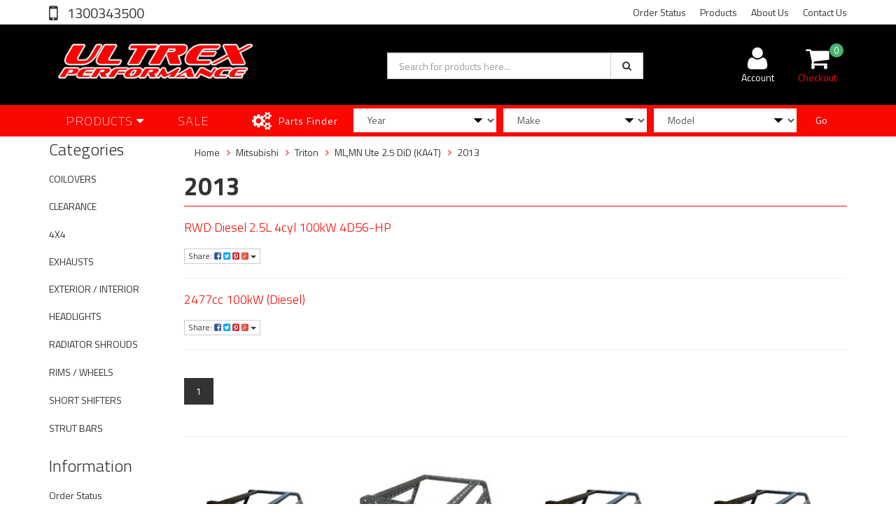

--- FILE ---
content_type: text/html; charset=utf-8
request_url: https://www.ultrex.com.au/ebay-vehicles/mitsubishi/triton/ml-mn-ute-2.5-did-ka4t/2013/
body_size: 17234
content:
<!DOCTYPE html>
<html lang="en">
<head>
<meta http-equiv="Content-Type" content="text/html; charset=utf-8"/>
<meta name="keywords" content="Mitsubishi Triton ML,MN Ute 2.5 DiD (KA4T) 2013"/>
<meta name="description" content="2013 - Mitsubishi Triton ML,MN Ute 2.5 DiD (KA4T) 2013"/>
<meta name="viewport" content="width=device-width, initial-scale=1.0, user-scalable=0"/>
<meta property="og:image" content="https://www.ultrex.com.au/assets/website_logo.png"/>
<meta property="og:title" content="Mitsubishi Triton ML,MN Ute 2.5 DiD (KA4T) 2013"/>
<meta property="og:site_name" content="Ultrex Performance"/>
<meta property="og:type" content="website"/>
<meta property="og:url" content="https://www.ultrex.com.au/ebay-vehicles/mitsubishi/triton/ml-mn-ute-2.5-did-ka4t/2013/"/>
<meta property="og:description" content="2013 - Mitsubishi Triton ML,MN Ute 2.5 DiD (KA4T) 2013"/>

<title>Mitsubishi Triton ML,MN Ute 2.5 DiD (KA4T) 2013</title>
<link rel="canonical" href="https://www.ultrex.com.au/ebay-vehicles/mitsubishi/triton/ml-mn-ute-2.5-did-ka4t/2013/"/>
<link rel="shortcut icon" href="/assets/favicon_logo.png"/>
<link class="theme-selector" rel="stylesheet" type="text/css" href="/assets/themes/2022-11-streamin/css/app.css?1768360253" media="all"/>
<link rel="stylesheet" type="text/css" href="/assets/themes/2022-11-streamin/css/style.css?1768360253" media="all"/>
<!-- <link rel="stylesheet" type="text/css" href="/assets/themes/2022-11-streamin/css/rapid-style.css?1768360253" media="all"/> -->
<link rel="stylesheet" type="text/css" href="https://maxcdn.bootstrapcdn.com/font-awesome/4.4.0/css/font-awesome.min.css" media="all"/>
<link rel="stylesheet" type="text/css" href="https://cdn.neto.com.au/assets/neto-cdn/jquery_ui/1.11.1/css/custom-theme/jquery-ui-1.8.18.custom.css" media="all"/>
<link rel="stylesheet" type="text/css" href="https://cdn.neto.com.au/assets/neto-cdn/fancybox/2.1.5/jquery.fancybox.css" media="all"/>
<link href='https://fonts.googleapis.com/css?family=Titillium+Web:400,200,300,700,600' rel='stylesheet' type='text/css'>
<link rel="stylesheet" type="text/css" href="/assets/themes/2022-11-streamin/css/slick.css?1768360253" media="all"/>
<!--[if lte IE 8]>
	<script type="text/javascript" src="https://cdn.neto.com.au/assets/neto-cdn/html5shiv/3.7.0/html5shiv.js"></script>
	<script type="text/javascript" src="https://cdn.neto.com.au/assets/neto-cdn/respond.js/1.3.0/respond.min.js"></script>
<![endif]-->
<!-- Begin: Script 101 -->
<!-- Google Analytics -->
<script>
(function(i,s,o,g,r,a,m){i['GoogleAnalyticsObject']=r;i[r]=i[r]||function(){
(i[r].q=i[r].q||[]).push(arguments)},i[r].l=1*new Date();a=s.createElement(o),
m=s.getElementsByTagName(o)[0];a.async=1;a.src=g;m.parentNode.insertBefore(a,m)
})(window,document,'script','//www.google-analytics.com/analytics.js','ga');
ga('create', 'UA-133441072-1', 'auto');
</script>
<!-- End Google Analytics -->
<!-- End: Script 101 -->
<!-- Begin: Script 102 -->

<!-- End: Script 102 -->
<!-- Begin: Script 106 -->
<meta name="msvalidate.01" content="E87F147E1A60EA91B56109F6F2027661" />
<!-- End: Script 106 -->
<!-- Begin: Script 107 -->
<meta name=”robots” content=”noydir,noodp” />
<!-- End: Script 107 -->
<!-- Begin: Script 108 -->
<meta name="google-site-verification" content="ayRpLfGmctIw9_Ci-OQrr8S8iA3hMkGXwRx_ZaylGJ4" />
<!-- End: Script 108 -->
<!-- Begin: Script 110 -->
<meta name="facebook-domain-verification" content="ue4c2fzoldlztty1g4vrsuqmerh50t" />
<!-- End: Script 110 -->
<!-- Begin: Script 111 -->
<!-- Global site tag (gtag.js) - Google Analytics -->
<script async src="https://www.googletagmanager.com/gtag/js?id=G-X7D6K8EX5H"></script>
<script>
  window.dataLayer = window.dataLayer || [];
  function gtag(){dataLayer.push(arguments);}
  gtag('js', new Date());
    gtag('config', 'G-X7D6K8EX5H', {
      send_page_view: false
    });
</script>
<!-- End: Script 111 -->
<!-- Begin: Script 112 -->
<!-- Google tag (gtag.js) -->
<script async src="https://www.googletagmanager.com/gtag/js?id=AW-1017166046"></script>
<script>
  window.dataLayer = window.dataLayer || [];
  function gtag(){dataLayer.push(arguments);}
  gtag('js', new Date());

  gtag('config', 'AW-1017166046');
</script>

<!-- Event snippet for Ultrex Conversion conversion page -->
<script>
  gtag('event', 'conversion', {
      'send_to': 'AW-1017166046/FMnACMOB1F4Q3vGC5QM',
      'transaction_id': ''
  });
</script>
<!-- End: Script 112 -->

</head>

<body id="n_content" class="n_2022-11-streamin">
    
    

<div class="wrapper-collapsable-header">
    <div class="container header-message"> <div class="row"> <div class="col-xs-12">  </div> </div></div>
	<div class="wrapper-top">
		<div class="container">
			<div class="row">
				<div class="col-xs-12 col-sm-3 top-number">
					<a href="tel:1300343500"> 1300343500</a></div>
				<div class="col-sm-9 hidden-xs">
					<ul class="top-menu">
						<li class=" "> <a href="https://ultrex-performa.neto.com.au/_myacct/nr_track_order" >Order Status </a>
										</li><li class=" "> <a href="/products/" >Products </a>
										</li><li class=" "> <a href="/about-us/" >About Us </a>
										</li><li class=" "> <a href="/form/contact-us/" >Contact Us </a>
										</li>
						</ul>
				</div>
			</div>
		</div>
	</div>
	<div class="wrapper-header">
		<div class="container">
			<div class="row">
				<div class="col-xs-12 col-sm-5 wrapper-logo">
					<a href="https://www.ultrex.com.au" title="Ultrex Performance">
						<img class="logo" src="/assets/website_logo.png" alt="Ultrex Performance"/>
					</a>
					<a class="btn btn-primary sticky-menu-icon hidden-xs"><i class="fa fa-bars"></i></a>
				</div>
				<div class="col-xs-12 col-sm-4">

					<div class="header-search">
						<form name="productsearch" method="get" action="/">
							<input type="hidden" name="rf" value="kw"/>
							<div class="input-group">
								<input class="form-control ajax_search" value="" id="name_search" autocomplete="off" name="kw" type="text" placeholder="Search for products here..."/>
								<span class="input-group-btn">
									<button type="submit" value="Search" class="btn btn-default"><i class="fa fa-search"></i></button>
								</span>
							</div>
						</form>
					</div>
				</div>
				<div class="hidden-xs col-sm-3 text-right">
					<div id="header-cart" class="btn-group">
						<a href="https://www.ultrex.com.au/_myacct" ><i class="fa fa-user"></i> <span class="visible-lg visible-inline-lg">Account</span></a>

						<a href="https://www.ultrex.com.au/_mycart?tkn=cart&ts=1769121523259283" class=" dropdown-toggle" data-toggle="dropdown" id="cartcontentsheader">
							<i class="fa fa-shopping-cart"></i><span class="cart-count" rel="a2c_item_count">0</span>
							<span class="visible-lg visible-inline-lg checkout-text">Checkout</span>
						</a>
						<ul class="dropdown-menu">
							<li class="box" id="neto-dropdown">
								<div class="body padding" id="cartcontents"></div>
								<div class="footer"></div>
							</li>
						</ul>
					</div>
				</div>
				<div class="clearfix"></div>
			</div>
		</div>
	</div>

	<div class="wrapper-main-menu">
		<div class="container">
			<div class="row">
				<div class="col-xs-12">
					<div class="navbar row">
						<div class="col-xs-12 col-sm-3">
							<div class="navbar-header">
								<ul class="navigation-list list-inline visible-xs nMobileNav">
									<li><a class="nToggleMenu" data-target=".navbar-responsive-collapse"><span class="icon"><i class="fa fa-bars"></i></span><br>
									Menu</a></li>
									<li><a href="https://www.ultrex.com.au/sales/"><span class="icon"> <i class="fa fa-tags"></i> </span><br>
									SALE</a></li>
									<li><a href="/products"><span class="icon"><i class="fa fa-gift"></i></span><br>
									Shop</a></li>
									<li><a href="https://www.ultrex.com.au/_mycart?tkn=cart&ts=1769121523032666"><span class="icon"><i class="fa fa-shopping-cart"></i></span><br>
									Cart (<span rel="a2c_item_count">0</span>)</a></li>
									<li><a href="/_myacct/"><span class="icon"><i class="fa fa-user"></i></span><br>
									Account</a></li>
								</ul>
							</div>
							<div class="navbar-collapse collapse navbar-responsive-collapse">
								<ul class="nav navbar-nav visible-xs"><li class="dropdown dropdown-toggle">
													<a href="https://www.ultrex.com.au/coilovers/" class="dropdown-toggle" data-target="#" data-toggle="dropdown" role="button" aria-haspopup="true" aria-expanded="false">COILOVERS</a>
												<ul class="dropdown-menu">
														<li><a href="https://www.ultrex.com.au/coilovers/">View All COILOVERS</a></li>
														<li class="">
													<a href="https://www.ultrex.com.au/coilovers/hsd-spare-parts/" >HSD SPARE PARTS</a>
											</li><li class="">
													<a href="https://www.ultrex.com.au/coilovers/hsd-dualtech/" >HSD DUALTECH</a>
											</li><li class="">
													<a href="https://www.ultrex.com.au/coilovers/hsd-monopro/" >HSD MONOPRO</a>
											</li>
													</ul>
												</li><li class="">
													<a href="https://www.ultrex.com.au/CLEARANCE" >CLEARANCE</a>
												</li><li class="dropdown dropdown-toggle">
													<a href="https://www.ultrex.com.au/exhausts/" class="dropdown-toggle" data-target="#" data-toggle="dropdown" role="button" aria-haspopup="true" aria-expanded="false">EXHAUSTS</a>
												<ul class="dropdown-menu">
														<li><a href="https://www.ultrex.com.au/exhausts/">View All EXHAUSTS</a></li>
														<li class="">
													<a href="https://www.ultrex.com.au/exhausts/extractors-headers/" >EXTRACTORS / HEADERS</a>
											</li><li class="">
													<a href="https://www.ultrex.com.au/dpf-back/" >DPF BACK EXHAUSTS</a>
											</li><li class="">
													<a href="https://www.ultrex.com.au/exhausts/accessories-adapters/" >ACCESSORIES / TIPS</a>
											</li><li class="">
													<a href="https://www.ultrex.com.au/exhausts/mufflers/" >MUFFLERS</a>
											</li><li class="">
													<a href="https://www.ultrex.com.au/exhausts/down-pipes/" >DOWN PIPES</a>
											</li><li class="">
													<a href="https://www.ultrex.com.au/exhausts/cat-back/" >CAT BACK</a>
											</li><li class="">
													<a href="https://www.ultrex.com.au/exhausts/engine-back/" >ENGINE BACK</a>
											</li><li class="">
													<a href="https://www.ultrex.com.au/exhausts/turbo-back/" >TURBO BACK</a>
											</li>
													</ul>
												</li><li class="">
													<a href="https://www.ultrex.com.au/short-shifters/" >SHORT SHIFTERS</a>
												</li><li class="">
													<a href="https://www.ultrex.com.au/strut-bars/" >STRUT BARS</a>
												</li><li class="">
													<a href="https://www.ultrex.com.au/headlights/" >HEADLIGHTS</a>
												</li><li class="">
													<a href="https://www.ultrex.com.au/radiator-shrouds/" >RADIATOR SHROUDS</a>
												</li><li class="dropdown dropdown-toggle">
													<a href="https://www.ultrex.com.au/4x4/" class="dropdown-toggle" data-target="#" data-toggle="dropdown" role="button" aria-haspopup="true" aria-expanded="false">4X4</a>
												<ul class="dropdown-menu">
														<li><a href="https://www.ultrex.com.au/4x4/">View All 4X4</a></li>
														<li class="">
													<a href="https://www.ultrex.com.au/4x4/tonneau-covers/" >TONNEAU COVERS</a>
											</li><li class="">
													<a href="https://www.ultrex.com.au/4x4/ute-canopies/" >UTE CANOPIES</a>
											</li><li class="">
													<a href="https://www.ultrex.com.au/sports-bars/" >SPORTS BARS</a>
											</li><li class="">
													<a href="https://www.ultrex.com.au/4x4-body-kits/" >4x4 BODY KITS</a>
											</li><li class="">
													<a href="https://www.ultrex.com.au/roof-racks/" >ROOF RACKS</a>
											</li><li class="">
													<a href="https://www.ultrex.com.au/tub-racks/" >TUB RACKS</a>
											</li><li class="">
													<a href="https://www.ultrex.com.au/exhausts/~-2106" >4x4 EXHAUSTS</a>
											</li><li class="">
													<a href="https://www.ultrex.com.au/4x4/flares/" >FLARES</a>
											</li>
													</ul>
												</li><li class="">
													<a href="https://www.ultrex.com.au/rims-wheels/" >RIMS / WHEELS</a>
												</li><li class="dropdown dropdown-toggle">
													<a href="https://www.ultrex.com.au/exterior-interior/" class="dropdown-toggle" data-target="#" data-toggle="dropdown" role="button" aria-haspopup="true" aria-expanded="false">EXTERIOR / INTERIOR</a>
												<ul class="dropdown-menu">
														<li><a href="https://www.ultrex.com.au/exterior-interior/">View All EXTERIOR / INTERIOR</a></li>
														<li class="">
													<a href="https://www.ultrex.com.au/weather-shields/" >WEATHER SHIELDS</a>
											</li><li class="">
													<a href="https://www.ultrex.com.au/exterior-interior/eyelids/" >EYELIDS</a>
											</li><li class="">
													<a href="https://www.ultrex.com.au/exterior-interior/vortex-generators/" >VORTEX GENERATORS</a>
											</li><li class="">
													<a href="https://www.ultrex.com.au/exterior-interior/aero-parts-carbon-bits/" >AERO PARTS & CARBON BITS</a>
											</li><li class="">
													<a href="https://www.ultrex.com.au/exterior-interior/diffusers/" >DIFFUSERS</a>
											</li><li class="">
													<a href="https://www.ultrex.com.au/exterior-interior/scoops/" >SCOOPS</a>
											</li><li class="">
													<a href="https://www.ultrex.com.au/exterior-interior/spoilers/" >SPOILERS</a>
											</li><li class="">
													<a href="https://www.ultrex.com.au/exterior-interior/grills/" >GRILLS</a>
											</li><li class="">
													<a href="https://www.ultrex.com.au/exterior-interior/bodykits/" >BODYKITS</a>
											</li><li class="">
													<a href="https://www.ultrex.com.au/exterior-interior/rear-pods-rear-skirts/" >REAR PODS / REAR SKIRTS</a>
											</li><li class="">
													<a href="https://www.ultrex.com.au/exterior-interior/side-skirts/" >SIDE SKIRTS</a>
											</li><li class="">
													<a href="https://www.ultrex.com.au/exterior-interior/front-lips/" >FRONT LIPS</a>
											</li>
													</ul>
												</li></ul>
											</li>
								<ul class="nav navbar-nav hidden-xs">
										<li class="dropdown dropdown-hover"> <a href="/products" class="dropdown-toggle">Products <i class="fa fa-caret-down" aria-hidden="true"></i></a>
													<ul class="dropdown-menu js-main-menu"><li class="dropdown dropdown-hover">
													 <a href="https://www.ultrex.com.au/coilovers/" class="dropdown-toggle">COILOVERS <i class="fa fa-caret-right" aria-hidden="true"></i></a>
													<ul class="dropdown-menu dropdown-menu-horizontal">
														<li class="">
													 <a href="https://www.ultrex.com.au/coilovers/hsd-spare-parts/" >HSD SPARE PARTS </a>
													</li><li class="">
													 <a href="https://www.ultrex.com.au/coilovers/hsd-dualtech/" >HSD DUALTECH </a>
													</li><li class="">
													 <a href="https://www.ultrex.com.au/coilovers/hsd-monopro/" >HSD MONOPRO </a>
													</li>
														</ul>
													</li><li class="">
													 <a href="https://www.ultrex.com.au/CLEARANCE" >CLEARANCE </a>
													</li><li class="dropdown dropdown-hover">
													 <a href="https://www.ultrex.com.au/exhausts/" class="dropdown-toggle">EXHAUSTS <i class="fa fa-caret-right" aria-hidden="true"></i></a>
													<ul class="dropdown-menu dropdown-menu-horizontal">
														<li class="">
													 <a href="https://www.ultrex.com.au/exhausts/extractors-headers/" >EXTRACTORS / HEADERS </a>
													</li><li class="">
													 <a href="https://www.ultrex.com.au/dpf-back/" >DPF BACK EXHAUSTS </a>
													</li><li class="">
													 <a href="https://www.ultrex.com.au/exhausts/accessories-adapters/" >ACCESSORIES / TIPS </a>
													</li><li class="">
													 <a href="https://www.ultrex.com.au/exhausts/mufflers/" >MUFFLERS </a>
													</li><li class="">
													 <a href="https://www.ultrex.com.au/exhausts/down-pipes/" >DOWN PIPES </a>
													</li><li class="">
													 <a href="https://www.ultrex.com.au/exhausts/cat-back/" >CAT BACK </a>
													</li><li class="">
													 <a href="https://www.ultrex.com.au/exhausts/engine-back/" >ENGINE BACK </a>
													</li><li class="">
													 <a href="https://www.ultrex.com.au/exhausts/turbo-back/" >TURBO BACK </a>
													</li>
														</ul>
													</li><li class="">
													 <a href="https://www.ultrex.com.au/short-shifters/" >SHORT SHIFTERS </a>
													</li><li class="">
													 <a href="https://www.ultrex.com.au/strut-bars/" >STRUT BARS </a>
													</li><li class="">
													 <a href="https://www.ultrex.com.au/headlights/" >HEADLIGHTS </a>
													</li><li class="">
													 <a href="https://www.ultrex.com.au/radiator-shrouds/" >RADIATOR SHROUDS </a>
													</li><li class="dropdown dropdown-hover">
													 <a href="https://www.ultrex.com.au/4x4/" class="dropdown-toggle">4X4 <i class="fa fa-caret-right" aria-hidden="true"></i></a>
													<ul class="dropdown-menu dropdown-menu-horizontal">
														<li class="">
													 <a href="https://www.ultrex.com.au/4x4/tonneau-covers/" >TONNEAU COVERS </a>
													</li><li class="">
													 <a href="https://www.ultrex.com.au/4x4/ute-canopies/" >UTE CANOPIES </a>
													</li><li class="">
													 <a href="https://www.ultrex.com.au/sports-bars/" >SPORTS BARS </a>
													</li><li class="">
													 <a href="https://www.ultrex.com.au/4x4-body-kits/" >4x4 BODY KITS </a>
													</li><li class="">
													 <a href="https://www.ultrex.com.au/roof-racks/" >ROOF RACKS </a>
													</li><li class="">
													 <a href="https://www.ultrex.com.au/tub-racks/" >TUB RACKS </a>
													</li><li class="">
													 <a href="https://www.ultrex.com.au/exhausts/~-2106" >4x4 EXHAUSTS </a>
													</li><li class="">
													 <a href="https://www.ultrex.com.au/4x4/flares/" >FLARES </a>
													</li>
														</ul>
													</li><li class="">
													 <a href="https://www.ultrex.com.au/rims-wheels/" >RIMS / WHEELS </a>
													</li><li class="dropdown dropdown-hover">
													 <a href="https://www.ultrex.com.au/exterior-interior/" class="dropdown-toggle">EXTERIOR / INTERIOR <i class="fa fa-caret-right" aria-hidden="true"></i></a>
													<ul class="dropdown-menu dropdown-menu-horizontal">
														<li class="">
													 <a href="https://www.ultrex.com.au/weather-shields/" >WEATHER SHIELDS </a>
													</li><li class="">
													 <a href="https://www.ultrex.com.au/exterior-interior/eyelids/" >EYELIDS </a>
													</li><li class="">
													 <a href="https://www.ultrex.com.au/exterior-interior/vortex-generators/" >VORTEX GENERATORS </a>
													</li><li class="">
													 <a href="https://www.ultrex.com.au/exterior-interior/aero-parts-carbon-bits/" >AERO PARTS & CARBON BITS </a>
													</li><li class="">
													 <a href="https://www.ultrex.com.au/exterior-interior/diffusers/" >DIFFUSERS </a>
													</li><li class="">
													 <a href="https://www.ultrex.com.au/exterior-interior/scoops/" >SCOOPS </a>
													</li><li class="">
													 <a href="https://www.ultrex.com.au/exterior-interior/spoilers/" >SPOILERS </a>
													</li><li class="">
													 <a href="https://www.ultrex.com.au/exterior-interior/grills/" >GRILLS </a>
													</li><li class="">
													 <a href="https://www.ultrex.com.au/exterior-interior/bodykits/" >BODYKITS </a>
													</li><li class="">
													 <a href="https://www.ultrex.com.au/exterior-interior/rear-pods-rear-skirts/" >REAR PODS / REAR SKIRTS </a>
													</li><li class="">
													 <a href="https://www.ultrex.com.au/exterior-interior/side-skirts/" >SIDE SKIRTS </a>
													</li><li class="">
													 <a href="https://www.ultrex.com.au/exterior-interior/front-lips/" >FRONT LIPS </a>
													</li>
														</ul>
													</li></ul>
												</li>
												<li> <a href="https://www.ultrex.com.au/sales/">SALE</a> </li>
										</ul>
									</div>
						</div>
						<div class="col-xs-12 col-sm-9">
							<div class="row wrapper-part-finder">
								<div class="col-xs-12 col-sm-3 col-md-3 col-lg-2 part-finder-title">
											<p>Parts Finder</p>
										</div>
										<div class="col-xs-12 col-sm-9 col-md-9 col-lg-10 partfinder-fields">
											<input type="hidden" id="clist_size" value="3" />
											<input type="hidden" id="clist_hidden" value="" />
											<div id="compat_list compcat-listwrap"><div class="part-select"><select name="clist_11_1"  id="clist_11_1" class="compatibility_list form-control" rel="Option Above">
														<option value="">Year</option>
													<option value="38220" >2024</option><option value="38196" >2023</option><option value="34768" >2022</option><option value="2872" >2021</option><option value="2169" >2020</option><option value="1285" >2019</option><option value="1284" >2018</option><option value="1283" >2017</option><option value="1282" >2016</option><option value="1281" >2015</option><option value="1280" >2014</option><option value="1279" >2013</option><option value="1278" >2012</option><option value="1277" >2011</option><option value="1276" >2010</option><option value="1275" >2009</option><option value="1274" >2008</option><option value="1273" >2007</option><option value="1272" >2006</option><option value="1271" >2005</option><option value="1270" >2004</option><option value="1269" >2003</option><option value="1268" >2002</option><option value="1267" >2001</option><option value="1266" >2000</option><option value="1265" >1999</option><option value="1264" >1998</option><option value="1263" >1997</option><option value="1262" >1996</option><option value="1261" >1995</option><option value="1260" >1994</option><option value="1259" >1993</option><option value="1258" >1992</option><option value="1257" >1991</option><option value="1256" >1990</option><option value="1255" >1989</option><option value="2197" >1988</option><option value="2231" >1987</option><option value="2230" >1986</option><option value="2575" >1985</option><option value="38300" >2025</option><option value="38434" >2026</option></select>
												</div><div class="part-select"><select name="clist_11_2"  id="clist_11_2" class="compatibility_list form-control" rel="Make">
														<option value="">Make</option>
													</select>
												</div><div class="part-select"><select name="clist_11_3"  id="clist_11_3" class="compatibility_list form-control" rel="Option Above">
														<option value="">Model</option>
													</select>
												</div><div class="wrap-select-inline"><button type="submit" class="btn btn-primary compat-btn">Go</button></div>
											</div>
										</div>
									</div>
							</div>
						</div>
					</div>
				</div>
			</div>
		</div>
	</div>
</div>
<div id="main-content" class="container" role="main">
	<div class="row"><div class="col-xs-12 col-sm-2" id="left-sidebar">
	<div class="wrapper-sidebar-menu hidden-xs">
				<h3>Categories</h3>
				<ul class="list-group"><li class="dropdown dropdown-hover"><a href="https://www.ultrex.com.au/coilovers/" class="list-group-item dropdown-toggle">COILOVERS</a>
						<ul class="dropdown-menu dropdown-menu-horizontal">
								<li class="">
						<a href="https://www.ultrex.com.au/coilovers/hsd-dualtech/">HSD DUALTECH</a>
						
					</li><li class="">
						<a href="https://www.ultrex.com.au/coilovers/hsd-monopro/">HSD MONOPRO</a>
						
					</li><li class="">
						<a href="https://www.ultrex.com.au/coilovers/hsd-spare-parts/">HSD SPARE PARTS</a>
						
					</li>
							</ul>
					</li><li class=""><a href="https://www.ultrex.com.au/CLEARANCE" class="list-group-item dropdown-toggle">CLEARANCE</a>
						
					</li><li class="dropdown dropdown-hover"><a href="https://www.ultrex.com.au/4x4/" class="list-group-item dropdown-toggle">4X4</a>
						<ul class="dropdown-menu dropdown-menu-horizontal">
								<li class="">
						<a href="https://www.ultrex.com.au/4x4-body-kits/">4x4 BODY KITS</a>
						
					</li><li class="">
						<a href="https://www.ultrex.com.au/exhausts/~-2106">4x4 EXHAUSTS</a>
						
					</li><li class="">
						<a href="https://www.ultrex.com.au/4x4/flares/">FLARES</a>
						
					</li><li class="">
						<a href="https://www.ultrex.com.au/roof-racks/">ROOF RACKS</a>
						
					</li><li class="">
						<a href="https://www.ultrex.com.au/sports-bars/">SPORTS BARS</a>
						
					</li><li class="">
						<a href="https://www.ultrex.com.au/4x4/tonneau-covers/">TONNEAU COVERS</a>
						
					</li><li class="">
						<a href="https://www.ultrex.com.au/tub-racks/">TUB RACKS</a>
						
					</li><li class="">
						<a href="https://www.ultrex.com.au/4x4/ute-canopies/">UTE CANOPIES</a>
						
					</li>
							</ul>
					</li><li class="dropdown dropdown-hover"><a href="https://www.ultrex.com.au/exhausts/" class="list-group-item dropdown-toggle">EXHAUSTS</a>
						<ul class="dropdown-menu dropdown-menu-horizontal">
								<li class="">
						<a href="https://www.ultrex.com.au/exhausts/accessories-adapters/">ACCESSORIES / TIPS</a>
						
					</li><li class="">
						<a href="https://www.ultrex.com.au/exhausts/cat-back/">CAT BACK</a>
						
					</li><li class="">
						<a href="https://www.ultrex.com.au/exhausts/down-pipes/">DOWN PIPES</a>
						
					</li><li class="">
						<a href="https://www.ultrex.com.au/dpf-back/">DPF BACK EXHAUSTS</a>
						
					</li><li class="">
						<a href="https://www.ultrex.com.au/exhausts/engine-back/">ENGINE BACK</a>
						
					</li><li class="">
						<a href="https://www.ultrex.com.au/exhausts/extractors-headers/">EXTRACTORS / HEADERS</a>
						
					</li><li class="">
						<a href="https://www.ultrex.com.au/exhausts/mufflers/">MUFFLERS</a>
						
					</li><li class="">
						<a href="https://www.ultrex.com.au/exhausts/turbo-back/">TURBO BACK</a>
						
					</li>
							</ul>
					</li><li class="dropdown dropdown-hover"><a href="https://www.ultrex.com.au/exterior-interior/" class="list-group-item dropdown-toggle">EXTERIOR / INTERIOR</a>
						<ul class="dropdown-menu dropdown-menu-horizontal">
								<li class="">
						<a href="https://www.ultrex.com.au/exterior-interior/aero-parts-carbon-bits/">AERO PARTS & CARBON BITS</a>
						
					</li><li class="">
						<a href="https://www.ultrex.com.au/exterior-interior/bodykits/">BODYKITS</a>
						
					</li><li class="">
						<a href="https://www.ultrex.com.au/exterior-interior/diffusers/">DIFFUSERS</a>
						
					</li><li class="">
						<a href="https://www.ultrex.com.au/exterior-interior/eyelids/">EYELIDS</a>
						
					</li><li class="">
						<a href="https://www.ultrex.com.au/exterior-interior/front-lips/">FRONT LIPS</a>
						
					</li><li class="">
						<a href="https://www.ultrex.com.au/exterior-interior/grills/">GRILLS</a>
						
					</li><li class="">
						<a href="https://www.ultrex.com.au/exterior-interior/rear-pods-rear-skirts/">REAR PODS / REAR SKIRTS</a>
						
					</li><li class="">
						<a href="https://www.ultrex.com.au/exterior-interior/scoops/">SCOOPS</a>
						
					</li><li class="">
						<a href="https://www.ultrex.com.au/exterior-interior/side-skirts/">SIDE SKIRTS</a>
						
					</li><li class="">
						<a href="https://www.ultrex.com.au/exterior-interior/spoilers/">SPOILERS</a>
						
					</li><li class="">
						<a href="https://www.ultrex.com.au/exterior-interior/vortex-generators/">VORTEX GENERATORS</a>
						
					</li><li class="">
						<a href="https://www.ultrex.com.au/weather-shields/">WEATHER SHIELDS</a>
						
					</li>
							</ul>
					</li><li class=""><a href="https://www.ultrex.com.au/headlights/" class="list-group-item dropdown-toggle">HEADLIGHTS</a>
						
					</li><li class=""><a href="https://www.ultrex.com.au/radiator-shrouds/" class="list-group-item dropdown-toggle">RADIATOR SHROUDS</a>
						
					</li><li class=""><a href="https://www.ultrex.com.au/rims-wheels/" class="list-group-item dropdown-toggle">RIMS / WHEELS</a>
						
					</li><li class=""><a href="https://www.ultrex.com.au/short-shifters/" class="list-group-item dropdown-toggle">SHORT SHIFTERS</a>
						
					</li><li class=""><a href="https://www.ultrex.com.au/strut-bars/" class="list-group-item dropdown-toggle">STRUT BARS</a>
						
					</li></ul>
			</div>
	<div class="wrapper-sidebar-menu hidden-xs">
				<h3>Information</h3>
				<ul class="list-group"><li class=""><a class="list-group-item" href="/_myacct/nr_track_order">Order Status</a>
						</li><li class=""><a class="list-group-item" href="/about-us/">About Us</a>
						</li><li class=""><a class="list-group-item" href="/returns-policy/">Returns Policy</a>
						</li><li class=""><a class="list-group-item" href="/form/contact-us/">Contact Us</a>
						</li></ul>
			</div>
</div>
<div class="col-xs-12 col-sm-10">
<ul class="breadcrumb" itemscope itemtype="http://schema.org/BreadcrumbList" aria-label="Breadcrumb">
			<li itemprop="itemListElement" itemscope itemtype="http://schema.org/ListItem">
				<a href="https://www.ultrex.com.au" itemprop="item"><span itemprop="name">Home</span></a>
			</li><li itemprop="itemListElement" itemscope itemtype="http://schema.org/ListItem">
			<a href="/ebay-vehicles/mitsubishi/" itemprop="item"><span itemprop="name">Mitsubishi</span></a>
		</li><li itemprop="itemListElement" itemscope itemtype="http://schema.org/ListItem">
			<a href="/ebay-vehicles/mitsubishi/triton/" itemprop="item"><span itemprop="name">Triton</span></a>
		</li><li itemprop="itemListElement" itemscope itemtype="http://schema.org/ListItem">
			<a href="/ebay-vehicles/mitsubishi/triton/ml-mn-ute-2.5-did-ka4t/" itemprop="item"><span itemprop="name">ML,MN Ute 2.5 DiD (KA4T)</span></a>
		</li><li itemprop="itemListElement" itemscope itemtype="http://schema.org/ListItem">
			<a href="/ebay-vehicles/mitsubishi/triton/ml-mn-ute-2.5-did-ka4t/2013/" itemprop="item"><span itemprop="name">2013</span></a>
		</li></ul>
<h1 class="page-header">2013</h1>
<p class="text-muted">
	</p>
<img src="/assets/pixel.gif" class="pull-right" alt="2013 main image"/>
<img src="/assets/pixel.gif"  class="pull-right" alt="2013 image"/>


<section class="n-responsive-content" aria-label="Short description">
		
		
		
	</section>
	<section class="n-responsive-content" aria-label="Description">
		
			
			
			
		</section>
<div class="" itemtype="http://schema.org/Article">
	<h4><a href="https://www.ultrex.com.au/ebay-vehicles/mitsubishi/triton/ml-mn-ute-2.5-did-ka4t/2013/rwd-diesel-2.5l-4cyl-100kw-4d56-hp/" itemprop="url">RWD Diesel 2.5L 4cyl 100kW 4D56-HP</a></h4>
		<p class="text-muted">
			</p>
	<p class="clearfix"></p>
	<p>
		<div class="dropdown">
			<button class="btn btn-default btn-xs dropdown-toggle" type="button" id="dropdownMenu1" data-toggle="dropdown" aria-expanded="true">
				Share: <i class="fa fa-facebook-square text-facebook"></i>
				<i class="fa fa-twitter-square text-twitter"></i>
				<i class="fa fa-pinterest-square text-pinterest"></i>
				<i class="fa fa-google-plus-square text-google-plus"></i>
				<span class="caret"></span>
			</button>
			<ul class="dropdown-menu" role="menu" aria-labelledby="dropdownMenu1">
				<li role="presentation"><a class="js-social-share" role="menuitem" tabindex="-1" href="//www.facebook.com/sharer/sharer.php?u=https%3A%2F%2Fwww.ultrex.com.au%2Febay-vehicles%2Fmitsubishi%2Ftriton%2Fml-mn-ute-2.5-did-ka4t%2F2013%2Frwd-diesel-2.5l-4cyl-100kw-4d56-hp%2F"><i class="fa fa-facebook-square text-facebook"></i> Facebook</a></li>
				<li role="presentation"><a class="js-social-share" role="menuitem" tabindex="-1" href="//twitter.com/intent/tweet/?text=RWD%20Diesel%202.5L%204cyl%20100kW%204D56-HP&amp;url=https%3A%2F%2Fwww.ultrex.com.au%2Febay-vehicles%2Fmitsubishi%2Ftriton%2Fml-mn-ute-2.5-did-ka4t%2F2013%2Frwd-diesel-2.5l-4cyl-100kw-4d56-hp%2F"><i class="fa fa-twitter-square text-twitter"></i> Twitter</a></li>
				<li role="presentation"><a class="js-social-share" role="menuitem" tabindex="-1" href="//www.pinterest.com/pin/create/button/?url=https%3A%2F%2Fwww.ultrex.com.au%2Febay-vehicles%2Fmitsubishi%2Ftriton%2Fml-mn-ute-2.5-did-ka4t%2F2013%2Frwd-diesel-2.5l-4cyl-100kw-4d56-hp%2F&amp;description=RWD%20Diesel%202.5L%204cyl%20100kW%204D56-HP"><i class="fa fa-pinterest-square text-pinterest"></i> Pinterest</a></li>
				<li role="presentation"><a class="js-social-share" role="menuitem" tabindex="-1" href="//plus.google.com/share?url=https%3A%2F%2Fwww.ultrex.com.au%2Febay-vehicles%2Fmitsubishi%2Ftriton%2Fml-mn-ute-2.5-did-ka4t%2F2013%2Frwd-diesel-2.5l-4cyl-100kw-4d56-hp%2F"><i class="fa fa-google-plus-square text-google-plus"></i> Google+</a></li>
			</ul>
		</div>
	</p>
	<hr/>
</div><div class="" itemtype="http://schema.org/Article">
	<h4><a href="https://www.ultrex.com.au/ebay-vehicles/mitsubishi/triton/ml-mn-ute-2.5-did-ka4t/2013/rwd-diesel-2.5l-4cyl-100kw-4d56-hp/2477cc-100kw-diesel/" itemprop="url">2477cc 100kW (Diesel)</a></h4>
		<p class="text-muted">
			</p>
	<p class="clearfix"></p>
	<p>
		<div class="dropdown">
			<button class="btn btn-default btn-xs dropdown-toggle" type="button" id="dropdownMenu1" data-toggle="dropdown" aria-expanded="true">
				Share: <i class="fa fa-facebook-square text-facebook"></i>
				<i class="fa fa-twitter-square text-twitter"></i>
				<i class="fa fa-pinterest-square text-pinterest"></i>
				<i class="fa fa-google-plus-square text-google-plus"></i>
				<span class="caret"></span>
			</button>
			<ul class="dropdown-menu" role="menu" aria-labelledby="dropdownMenu1">
				<li role="presentation"><a class="js-social-share" role="menuitem" tabindex="-1" href="//www.facebook.com/sharer/sharer.php?u=https%3A%2F%2Fwww.ultrex.com.au%2Febay-vehicles%2Fmitsubishi%2Ftriton%2Fml-mn-ute-2.5-did-ka4t%2F2013%2Frwd-diesel-2.5l-4cyl-100kw-4d56-hp%2F2477cc-100kw-diesel%2F"><i class="fa fa-facebook-square text-facebook"></i> Facebook</a></li>
				<li role="presentation"><a class="js-social-share" role="menuitem" tabindex="-1" href="//twitter.com/intent/tweet/?text=2477cc%20100kW%20%28Diesel%29&amp;url=https%3A%2F%2Fwww.ultrex.com.au%2Febay-vehicles%2Fmitsubishi%2Ftriton%2Fml-mn-ute-2.5-did-ka4t%2F2013%2Frwd-diesel-2.5l-4cyl-100kw-4d56-hp%2F2477cc-100kw-diesel%2F"><i class="fa fa-twitter-square text-twitter"></i> Twitter</a></li>
				<li role="presentation"><a class="js-social-share" role="menuitem" tabindex="-1" href="//www.pinterest.com/pin/create/button/?url=https%3A%2F%2Fwww.ultrex.com.au%2Febay-vehicles%2Fmitsubishi%2Ftriton%2Fml-mn-ute-2.5-did-ka4t%2F2013%2Frwd-diesel-2.5l-4cyl-100kw-4d56-hp%2F2477cc-100kw-diesel%2F&amp;description=2477cc%20100kW%20%28Diesel%29"><i class="fa fa-pinterest-square text-pinterest"></i> Pinterest</a></li>
				<li role="presentation"><a class="js-social-share" role="menuitem" tabindex="-1" href="//plus.google.com/share?url=https%3A%2F%2Fwww.ultrex.com.au%2Febay-vehicles%2Fmitsubishi%2Ftriton%2Fml-mn-ute-2.5-did-ka4t%2F2013%2Frwd-diesel-2.5l-4cyl-100kw-4d56-hp%2F2477cc-100kw-diesel%2F"><i class="fa fa-google-plus-square text-google-plus"></i> Google+</a></li>
			</ul>
		</div>
	</p>
	<hr/>
</div><ul class="pagination" aria-label="Pagination navigation">
			<li class="active"><a href="/ebay-vehicles/mitsubishi/triton/ml-mn-ute-2.5-did-ka4t/2013/?pgnum=1" aria-label="Current page">1</a></li>
		</ul>
<hr aria-hidden="true"/>
		<section class="row" aria-label="Products"><div class="wrapper-thumbnail col-xs-8 col-sm-6 col-md-4 col-lg-3">
	<div class="thumbnail" itemscope itemtype="http://schema.org/Product">
		<div class="wrapper-thumbnail-img">
			<a href="https://www.ultrex.com.au/tub-rack-for-mitsubishi-triton-ml-mn-2005-15-full~61747" class="thumbnail-image">
				<img src="/assets/thumb/TUBRACK1FULLHTRIT0515BRAK.jpg?20250711205758" class="product-image" alt="TUB RACK FOR MITSUBISHI TRITON ML MN 2005-15 FULL HEIGHT LONG SPAN BRAKE &amp; LED LIGHTS FOR DUAL AND SINGLE CAB UTE" rel="itmimgTUBRACK1FULLHTRIT0515BRAK">
			</a>
			<div class="thumb-brand"><a title="MITSUBISHI" href="https://www.ultrex.com.au/brand/mitsubishi/"><img class="img-responsive" src="/assets/webshop/cms/05/105.jpg?1579751052" alt="MITSUBISHI's brand"></a></div>
					
		</div>
		
		<div class="caption">
			<p class="price mvp_price" itemprop="offers" itemscope itemtype="http://schema.org/Offer">
				<span itemprop="price" content="449.99">$449.99</span>
				<meta itemprop="priceCurrency" content="AUD">
			</p>
			<div class="tracking-scripts">
			    <!-- Begin: Script 102 -->
<!-- End: Script 102 -->
<!-- Begin: Script 103 -->

<!-- End: Script 103 -->
<!-- Begin: Script 111 -->
<div
    class="gaec-product"
    data-id="TUBRACK1FULLHTRIT0515BRAK"
    data-name="TUB RACK FOR MITSUBISHI TRITON ML MN 2005-15 FULL HEIGHT LONG SPAN BRAKE &amp; LED LIGHTS FOR DUAL AND SINGLE CAB UTE"
    data-index="1"
    data-listname="2013"
    data-affiliation="Ultrex Performance"
    data-brand="MITSUBISHI"
    data-category="2013"
    data-price="449.99"
    data-currency="AUD"
    data-url="https://www.ultrex.com.au/tub-rack-for-mitsubishi-triton-ml-mn-2005-15-full~61747"
>
</div>
<!-- End: Script 111 -->

			</div>
			<div class="nReviewsBlock">
			    </div>
			<span class="thumb-part-number">SKU: TUBRACK1FULLHTRIT0515BRAK</span><br>
			<h3 style="height:7.5em !important;"><a href="https://www.ultrex.com.au/tub-rack-for-mitsubishi-triton-ml-mn-2005-15-full~61747" title="TUB RACK FOR MITSUBISHI TRITON ML MN 2005-15 FULL HEIGHT LONG SPAN BRAKE &amp; LED LIGHTS FOR DUAL AND SINGLE CAB UTE">TUB RACK FOR MITSUBISHI TRITON ML MN 2005-15 FULL HEIGHT LONG SPAN BRAKE & LED LIGHTS FOR DUAL AND SINGLE CAB UTE</a></h3>
			<!--<br>
			<h3 style="height:7.5em !important;"><a href="https://www.ultrex.com.au/tub-rack-for-mitsubishi-triton-ml-mn-2005-15-full~61747" title="TUB RACK FOR MITSUBISHI TRITON ML MN 2005-15 FULL HEIGHT LONG SPAN BRAKE &amp; LED LIGHTS FOR DUAL AND SINGLE CAB UTE">TUB RACK FOR MITSUBISHI TRITON ML MN 2005-15 FULL HEIGHT LONG SPAN BRAKE & LED LIGHTS FOR DUAL AND SINGLE CAB UTE</a></h3>
			
			-->
			<!-- Purchase Logic -->
			<form class="form-inline buying-options">
				<input type="hidden" id="skuHcCBwTUBRACK1FULLHTRIT0515BRAK" name="skuHcCBwTUBRACK1FULLHTRIT0515BRAK" value="TUBRACK1FULLHTRIT0515BRAK">
				<input type="hidden" id="modelHcCBwTUBRACK1FULLHTRIT0515BRAK" name="modelHcCBwTUBRACK1FULLHTRIT0515BRAK" value="TUB RACK FOR MITSUBISHI TRITON ML MN 2005-15 FULL HEIGHT LONG SPAN BRAKE &amp; LED LIGHTS FOR DUAL AND SINGLE CAB UTE">
				<input type="hidden" id="thumbHcCBwTUBRACK1FULLHTRIT0515BRAK" name="thumbHcCBwTUBRACK1FULLHTRIT0515BRAK" value="/assets/thumb/TUBRACK1FULLHTRIT0515BRAK.jpg?20250711205758">
				<input type="text" id="qtyHcCBwTUBRACK1FULLHTRIT0515BRAK" name="qtyHcCBwTUBRACK1FULLHTRIT0515BRAK" value="1" class="input-tiny">
				<button type="button" title="Add to Cart" class="addtocart btn-primary btn btn-block btn-loads" rel="HcCBwTUBRACK1FULLHTRIT0515BRAK" data-loading-text="<i class='fa fa-spinner fa-spin' style='font-size: 14px'></i>">Add to Cart</button>
				</form>
			<!-- /Purchase Logic -->
		</div>
		</div>
</div><div class="wrapper-thumbnail col-xs-8 col-sm-6 col-md-4 col-lg-3">
	<div class="thumbnail" itemscope itemtype="http://schema.org/Product">
		<div class="wrapper-thumbnail-img">
			<a href="https://www.ultrex.com.au/tub-rack-for-mitsubishi-triton-ml-mn-2005-15-full" class="thumbnail-image">
				<img src="/assets/thumb/TUBRACK1FULLHTRITON0515.jpg?20250711205758" class="product-image" alt="TUB RACK FOR MITSUBISHI TRITON ML MN 2005-15 FULL HEIGHT LONG SPAN LED LIGHTS FOR DUAL AND SINGLE CAB UTE" rel="itmimgTUBRACK1FULLHTRITON0515">
			</a>
			<div class="thumb-brand"><a title="MITSUBISHI" href="https://www.ultrex.com.au/brand/mitsubishi/"><img class="img-responsive" src="/assets/webshop/cms/05/105.jpg?1579751052" alt="MITSUBISHI's brand"></a></div>
					
		</div>
		
		<div class="caption">
			<p class="price mvp_price" itemprop="offers" itemscope itemtype="http://schema.org/Offer">
				<span itemprop="price" content="399.99">$399.99</span>
				<meta itemprop="priceCurrency" content="AUD">
			</p>
			<div class="tracking-scripts">
			    <!-- Begin: Script 102 -->
<!-- End: Script 102 -->
<!-- Begin: Script 103 -->

<!-- End: Script 103 -->
<!-- Begin: Script 111 -->
<div
    class="gaec-product"
    data-id="TUBRACK1FULLHTRITON0515"
    data-name="TUB RACK FOR MITSUBISHI TRITON ML MN 2005-15 FULL HEIGHT LONG SPAN LED LIGHTS FOR DUAL AND SINGLE CAB UTE"
    data-index="2"
    data-listname="2013"
    data-affiliation="Ultrex Performance"
    data-brand="MITSUBISHI"
    data-category="2013"
    data-price="399.99"
    data-currency="AUD"
    data-url="https://www.ultrex.com.au/tub-rack-for-mitsubishi-triton-ml-mn-2005-15-full"
>
</div>
<!-- End: Script 111 -->

			</div>
			<div class="nReviewsBlock">
			    </div>
			<span class="thumb-part-number">SKU: TUBRACK1FULLHTRITON0515</span><br>
			<h3 style="height:7.5em !important;"><a href="https://www.ultrex.com.au/tub-rack-for-mitsubishi-triton-ml-mn-2005-15-full" title="TUB RACK FOR MITSUBISHI TRITON ML MN 2005-15 FULL HEIGHT LONG SPAN LED LIGHTS FOR DUAL AND SINGLE CAB UTE">TUB RACK FOR MITSUBISHI TRITON ML MN 2005-15 FULL HEIGHT LONG SPAN LED LIGHTS FOR DUAL AND SINGLE CAB UTE</a></h3>
			<!--<br>
			<h3 style="height:7.5em !important;"><a href="https://www.ultrex.com.au/tub-rack-for-mitsubishi-triton-ml-mn-2005-15-full" title="TUB RACK FOR MITSUBISHI TRITON ML MN 2005-15 FULL HEIGHT LONG SPAN LED LIGHTS FOR DUAL AND SINGLE CAB UTE">TUB RACK FOR MITSUBISHI TRITON ML MN 2005-15 FULL HEIGHT LONG SPAN LED LIGHTS FOR DUAL AND SINGLE CAB UTE</a></h3>
			
			-->
			<!-- Purchase Logic -->
			<form class="form-inline buying-options">
				<input type="hidden" id="skurSNT5TUBRACK1FULLHTRITON0515" name="skurSNT5TUBRACK1FULLHTRITON0515" value="TUBRACK1FULLHTRITON0515">
				<input type="hidden" id="modelrSNT5TUBRACK1FULLHTRITON0515" name="modelrSNT5TUBRACK1FULLHTRITON0515" value="TUB RACK FOR MITSUBISHI TRITON ML MN 2005-15 FULL HEIGHT LONG SPAN LED LIGHTS FOR DUAL AND SINGLE CAB UTE">
				<input type="hidden" id="thumbrSNT5TUBRACK1FULLHTRITON0515" name="thumbrSNT5TUBRACK1FULLHTRITON0515" value="/assets/thumb/TUBRACK1FULLHTRITON0515.jpg?20250711205758">
				<input type="text" id="qtyrSNT5TUBRACK1FULLHTRITON0515" name="qtyrSNT5TUBRACK1FULLHTRITON0515" value="1" class="input-tiny">
				<button type="button" title="Add to Cart" class="addtocart btn-primary btn btn-block btn-loads" rel="rSNT5TUBRACK1FULLHTRITON0515" data-loading-text="<i class='fa fa-spinner fa-spin' style='font-size: 14px'></i>">Add to Cart</button>
				</form>
			<!-- /Purchase Logic -->
		</div>
		</div>
</div><div class="wrapper-thumbnail col-xs-8 col-sm-6 col-md-4 col-lg-3">
	<div class="thumbnail" itemscope itemtype="http://schema.org/Product">
		<div class="wrapper-thumbnail-img">
			<a href="https://www.ultrex.com.au/tub-rack-for-mitsubishi-triton-ml-mn-2005-15-full~61748" class="thumbnail-image">
				<img src="/assets/thumb/TUBRACK1FULLHTRIT0515MBRA.jpg?20250711205758" class="product-image" alt="TUB RACK FOR MITSUBISHI TRITON ML MN 2005-15 FULL HEIGHT MEDIUM SPAN BRAKE &amp; LED LIGHTS FOR DUAL AND SINGLE CAB UTE" rel="itmimgTUBRACK1FULLHTRIT0515MBRA">
			</a>
			<div class="thumb-brand"><a title="MITSUBISHI" href="https://www.ultrex.com.au/brand/mitsubishi/"><img class="img-responsive" src="/assets/webshop/cms/05/105.jpg?1579751052" alt="MITSUBISHI's brand"></a></div>
					
		</div>
		
		<div class="caption">
			<p class="price mvp_price" itemprop="offers" itemscope itemtype="http://schema.org/Offer">
				<span itemprop="price" content="449.99">$449.99</span>
				<meta itemprop="priceCurrency" content="AUD">
			</p>
			<div class="tracking-scripts">
			    <!-- Begin: Script 102 -->
<!-- End: Script 102 -->
<!-- Begin: Script 103 -->

<!-- End: Script 103 -->
<!-- Begin: Script 111 -->
<div
    class="gaec-product"
    data-id="TUBRACK1FULLHTRIT0515MBRA"
    data-name="TUB RACK FOR MITSUBISHI TRITON ML MN 2005-15 FULL HEIGHT MEDIUM SPAN BRAKE &amp; LED LIGHTS FOR DUAL AND SINGLE CAB UTE"
    data-index="3"
    data-listname="2013"
    data-affiliation="Ultrex Performance"
    data-brand="MITSUBISHI"
    data-category="2013"
    data-price="449.99"
    data-currency="AUD"
    data-url="https://www.ultrex.com.au/tub-rack-for-mitsubishi-triton-ml-mn-2005-15-full~61748"
>
</div>
<!-- End: Script 111 -->

			</div>
			<div class="nReviewsBlock">
			    </div>
			<span class="thumb-part-number">SKU: TUBRACK1FULLHTRIT0515MBRA</span><br>
			<h3 style="height:7.5em !important;"><a href="https://www.ultrex.com.au/tub-rack-for-mitsubishi-triton-ml-mn-2005-15-full~61748" title="TUB RACK FOR MITSUBISHI TRITON ML MN 2005-15 FULL HEIGHT MEDIUM SPAN BRAKE &amp; LED LIGHTS FOR DUAL AND SINGLE CAB UTE">TUB RACK FOR MITSUBISHI TRITON ML MN 2005-15 FULL HEIGHT MEDIUM SPAN BRAKE & LED LIGHTS FOR DUAL AND SINGLE CAB UTE</a></h3>
			<!--<br>
			<h3 style="height:7.5em !important;"><a href="https://www.ultrex.com.au/tub-rack-for-mitsubishi-triton-ml-mn-2005-15-full~61748" title="TUB RACK FOR MITSUBISHI TRITON ML MN 2005-15 FULL HEIGHT MEDIUM SPAN BRAKE &amp; LED LIGHTS FOR DUAL AND SINGLE CAB UTE">TUB RACK FOR MITSUBISHI TRITON ML MN 2005-15 FULL HEIGHT MEDIUM SPAN BRAKE & LED LIGHTS FOR DUAL AND SINGLE CAB UTE</a></h3>
			
			-->
			<!-- Purchase Logic -->
			<form class="form-inline buying-options">
				<input type="hidden" id="skuDMzybTUBRACK1FULLHTRIT0515MBRA" name="skuDMzybTUBRACK1FULLHTRIT0515MBRA" value="TUBRACK1FULLHTRIT0515MBRA">
				<input type="hidden" id="modelDMzybTUBRACK1FULLHTRIT0515MBRA" name="modelDMzybTUBRACK1FULLHTRIT0515MBRA" value="TUB RACK FOR MITSUBISHI TRITON ML MN 2005-15 FULL HEIGHT MEDIUM SPAN BRAKE &amp; LED LIGHTS FOR DUAL AND SINGLE CAB UTE">
				<input type="hidden" id="thumbDMzybTUBRACK1FULLHTRIT0515MBRA" name="thumbDMzybTUBRACK1FULLHTRIT0515MBRA" value="/assets/thumb/TUBRACK1FULLHTRIT0515MBRA.jpg?20250711205758">
				<input type="text" id="qtyDMzybTUBRACK1FULLHTRIT0515MBRA" name="qtyDMzybTUBRACK1FULLHTRIT0515MBRA" value="1" class="input-tiny">
				<button type="button" title="Add to Cart" class="addtocart btn-primary btn btn-block btn-loads" rel="DMzybTUBRACK1FULLHTRIT0515MBRA" data-loading-text="<i class='fa fa-spinner fa-spin' style='font-size: 14px'></i>">Add to Cart</button>
				</form>
			<!-- /Purchase Logic -->
		</div>
		</div>
</div><div class="wrapper-thumbnail col-xs-8 col-sm-6 col-md-4 col-lg-3">
	<div class="thumbnail" itemscope itemtype="http://schema.org/Product">
		<div class="wrapper-thumbnail-img">
			<a href="https://www.ultrex.com.au/tub-rack-for-mitsubishi-triton-ml-mn-2005-15-full~61749" class="thumbnail-image">
				<img src="/assets/thumb/TUBRACK1FULLHTRIT0515SBRA.jpg?20250711205758" class="product-image" alt="TUB RACK FOR MITSUBISHI TRITON ML MN 2005-15 FULL HEIGHT SHORT SPAN BRAKE &amp; LED LIGHTS FOR DUAL AND SINGLE CAB UTE" rel="itmimgTUBRACK1FULLHTRIT0515SBRA">
			</a>
			<div class="thumb-brand"><a title="MITSUBISHI" href="https://www.ultrex.com.au/brand/mitsubishi/"><img class="img-responsive" src="/assets/webshop/cms/05/105.jpg?1579751052" alt="MITSUBISHI's brand"></a></div>
					
		</div>
		
		<div class="caption">
			<p class="price mvp_price" itemprop="offers" itemscope itemtype="http://schema.org/Offer">
				<span itemprop="price" content="449.99">$449.99</span>
				<meta itemprop="priceCurrency" content="AUD">
			</p>
			<div class="tracking-scripts">
			    <!-- Begin: Script 102 -->
<!-- End: Script 102 -->
<!-- Begin: Script 103 -->

<!-- End: Script 103 -->
<!-- Begin: Script 111 -->
<div
    class="gaec-product"
    data-id="TUBRACK1FULLHTRIT0515SBRA"
    data-name="TUB RACK FOR MITSUBISHI TRITON ML MN 2005-15 FULL HEIGHT SHORT SPAN BRAKE &amp; LED LIGHTS FOR DUAL AND SINGLE CAB UTE"
    data-index="4"
    data-listname="2013"
    data-affiliation="Ultrex Performance"
    data-brand="MITSUBISHI"
    data-category="2013"
    data-price="449.99"
    data-currency="AUD"
    data-url="https://www.ultrex.com.au/tub-rack-for-mitsubishi-triton-ml-mn-2005-15-full~61749"
>
</div>
<!-- End: Script 111 -->

			</div>
			<div class="nReviewsBlock">
			    </div>
			<span class="thumb-part-number">SKU: TUBRACK1FULLHTRIT0515SBRA</span><br>
			<h3 style="height:7.5em !important;"><a href="https://www.ultrex.com.au/tub-rack-for-mitsubishi-triton-ml-mn-2005-15-full~61749" title="TUB RACK FOR MITSUBISHI TRITON ML MN 2005-15 FULL HEIGHT SHORT SPAN BRAKE &amp; LED LIGHTS FOR DUAL AND SINGLE CAB UTE">TUB RACK FOR MITSUBISHI TRITON ML MN 2005-15 FULL HEIGHT SHORT SPAN BRAKE & LED LIGHTS FOR DUAL AND SINGLE CAB UTE</a></h3>
			<!--<br>
			<h3 style="height:7.5em !important;"><a href="https://www.ultrex.com.au/tub-rack-for-mitsubishi-triton-ml-mn-2005-15-full~61749" title="TUB RACK FOR MITSUBISHI TRITON ML MN 2005-15 FULL HEIGHT SHORT SPAN BRAKE &amp; LED LIGHTS FOR DUAL AND SINGLE CAB UTE">TUB RACK FOR MITSUBISHI TRITON ML MN 2005-15 FULL HEIGHT SHORT SPAN BRAKE & LED LIGHTS FOR DUAL AND SINGLE CAB UTE</a></h3>
			
			-->
			<!-- Purchase Logic -->
			<form class="form-inline buying-options">
				<input type="hidden" id="skufuvO4TUBRACK1FULLHTRIT0515SBRA" name="skufuvO4TUBRACK1FULLHTRIT0515SBRA" value="TUBRACK1FULLHTRIT0515SBRA">
				<input type="hidden" id="modelfuvO4TUBRACK1FULLHTRIT0515SBRA" name="modelfuvO4TUBRACK1FULLHTRIT0515SBRA" value="TUB RACK FOR MITSUBISHI TRITON ML MN 2005-15 FULL HEIGHT SHORT SPAN BRAKE &amp; LED LIGHTS FOR DUAL AND SINGLE CAB UTE">
				<input type="hidden" id="thumbfuvO4TUBRACK1FULLHTRIT0515SBRA" name="thumbfuvO4TUBRACK1FULLHTRIT0515SBRA" value="/assets/thumb/TUBRACK1FULLHTRIT0515SBRA.jpg?20250711205758">
				<input type="text" id="qtyfuvO4TUBRACK1FULLHTRIT0515SBRA" name="qtyfuvO4TUBRACK1FULLHTRIT0515SBRA" value="1" class="input-tiny">
				<button type="button" title="Add to Cart" class="addtocart btn-primary btn btn-block btn-loads" rel="fuvO4TUBRACK1FULLHTRIT0515SBRA" data-loading-text="<i class='fa fa-spinner fa-spin' style='font-size: 14px'></i>">Add to Cart</button>
				</form>
			<!-- /Purchase Logic -->
		</div>
		</div>
</div><div class="wrapper-thumbnail col-xs-8 col-sm-6 col-md-4 col-lg-3">
	<div class="thumbnail" itemscope itemtype="http://schema.org/Product">
		<div class="wrapper-thumbnail-img">
			<a href="https://www.ultrex.com.au/tub-rack-for-mitsubishi-triton-ml-mn-2005-15-half" class="thumbnail-image">
				<img src="/assets/thumb/TUBRACK1HALFHTRIT0515BRAK.jpg?20250711205758" class="product-image" alt="TUB RACK FOR MITSUBISHI TRITON ML MN 2005-15 HALF HEIGHT WITH BRAKE &amp; LED LIGHTS FOR DUAL CAB &amp; SINGLE CAB UTE" rel="itmimgTUBRACK1HALFHTRIT0515BRAK">
			</a>
			<div class="thumb-brand"><a title="MITSUBISHI" href="https://www.ultrex.com.au/brand/mitsubishi/"><img class="img-responsive" src="/assets/webshop/cms/05/105.jpg?1579751052" alt="MITSUBISHI's brand"></a></div>
					
		</div>
		
		<div class="caption">
			<p class="price mvp_price" itemprop="offers" itemscope itemtype="http://schema.org/Offer">
				<span itemprop="price" content="449.99">$449.99</span>
				<meta itemprop="priceCurrency" content="AUD">
			</p>
			<div class="tracking-scripts">
			    <!-- Begin: Script 102 -->
<!-- End: Script 102 -->
<!-- Begin: Script 103 -->

<!-- End: Script 103 -->
<!-- Begin: Script 111 -->
<div
    class="gaec-product"
    data-id="TUBRACK1HALFHTRIT0515BRAK"
    data-name="TUB RACK FOR MITSUBISHI TRITON ML MN 2005-15 HALF HEIGHT WITH BRAKE &amp; LED LIGHTS FOR DUAL CAB &amp; SINGLE CAB UTE"
    data-index="5"
    data-listname="2013"
    data-affiliation="Ultrex Performance"
    data-brand="MITSUBISHI"
    data-category="2013"
    data-price="449.99"
    data-currency="AUD"
    data-url="https://www.ultrex.com.au/tub-rack-for-mitsubishi-triton-ml-mn-2005-15-half"
>
</div>
<!-- End: Script 111 -->

			</div>
			<div class="nReviewsBlock">
			    </div>
			<span class="thumb-part-number">SKU: TUBRACK1HALFHTRIT0515BRAK</span><br>
			<h3 style="height:7.5em !important;"><a href="https://www.ultrex.com.au/tub-rack-for-mitsubishi-triton-ml-mn-2005-15-half" title="TUB RACK FOR MITSUBISHI TRITON ML MN 2005-15 HALF HEIGHT WITH BRAKE &amp; LED LIGHTS FOR DUAL CAB &amp; SINGLE CAB UTE">TUB RACK FOR MITSUBISHI TRITON ML MN 2005-15 HALF HEIGHT WITH BRAKE & LED LIGHTS FOR DUAL CAB & SINGLE CAB UTE</a></h3>
			<!--<br>
			<h3 style="height:7.5em !important;"><a href="https://www.ultrex.com.au/tub-rack-for-mitsubishi-triton-ml-mn-2005-15-half" title="TUB RACK FOR MITSUBISHI TRITON ML MN 2005-15 HALF HEIGHT WITH BRAKE &amp; LED LIGHTS FOR DUAL CAB &amp; SINGLE CAB UTE">TUB RACK FOR MITSUBISHI TRITON ML MN 2005-15 HALF HEIGHT WITH BRAKE & LED LIGHTS FOR DUAL CAB & SINGLE CAB UTE</a></h3>
			
			-->
			<!-- Purchase Logic -->
			<form class="form-inline buying-options">
				<input type="hidden" id="skuH3j7pTUBRACK1HALFHTRIT0515BRAK" name="skuH3j7pTUBRACK1HALFHTRIT0515BRAK" value="TUBRACK1HALFHTRIT0515BRAK">
				<input type="hidden" id="modelH3j7pTUBRACK1HALFHTRIT0515BRAK" name="modelH3j7pTUBRACK1HALFHTRIT0515BRAK" value="TUB RACK FOR MITSUBISHI TRITON ML MN 2005-15 HALF HEIGHT WITH BRAKE &amp; LED LIGHTS FOR DUAL CAB &amp; SINGLE CAB UTE">
				<input type="hidden" id="thumbH3j7pTUBRACK1HALFHTRIT0515BRAK" name="thumbH3j7pTUBRACK1HALFHTRIT0515BRAK" value="/assets/thumb/TUBRACK1HALFHTRIT0515BRAK.jpg?20250711205758">
				<input type="text" id="qtyH3j7pTUBRACK1HALFHTRIT0515BRAK" name="qtyH3j7pTUBRACK1HALFHTRIT0515BRAK" value="1" class="input-tiny">
				<button type="button" title="Add to Cart" class="addtocart btn-primary btn btn-block btn-loads" rel="H3j7pTUBRACK1HALFHTRIT0515BRAK" data-loading-text="<i class='fa fa-spinner fa-spin' style='font-size: 14px'></i>">Add to Cart</button>
				</form>
			<!-- /Purchase Logic -->
		</div>
		</div>
</div></section>
</div><span nloader-content-id="MN8yhUy1G7pm-1-n7hG_rJPIRAsWwuvpA5Tx44Tzxv4hHGtk2UQyXKJ6iCCdm4LVymwLaECBwSAaL-aWUUYIlI" nloader-content="[base64]" nloader-data="[base64]"></span>
</div>
</div>
<div class="wrapper-security">
	<div class="container">
		<div class="row">
			<div class="col-xs-12 col-md-4">
				<div class="secure-option">
					<h3>Stay Updated</h3>
					<ul class="list-inline list-social">
						<li><a href="https://www.facebook.com/ultrexperformance/" target="_blank"><i class="fa fa-facebook text-facebook"></i></a></li>
						<li><a href="https://www.instagram.com/ultrexperformance" target="_blank"><i class="fa fa-instagram text-instagram"></i></a></li>
						</ul>
				</div>
			</div>
			<div class="col-xs-12 col-md-4">
				<div class="secure-option">
					<h3>Secure Payment Options</h3>
					<ul class="list-inline"><li>
									<div class="payment-icon-container">
										<div class="payment-icon payment-icon-directdeposit"></div>
									</div>
								</li>
							<!---->
						
							
								
								
						<!--	--><!---->
						
							
								
								
						<!--	<li>
                            	
								<img alt=""  width="100" src="/assets/themes/2022-11-streamin/img/afterpay-icon.svg?1768360253">
								
							  </li>
							--><!---->
						
							
								
								
						<!--	--><li>
									<div class="payment-icon-container">
										<div class="payment-icon payment-icon-americanexpress"></div>
									</div>
								</li>
							<!---->
						
							
								
								
						<!--	--><li>
									<div class="payment-icon-container">
										<div class="payment-icon payment-icon-mastercard"></div>
									</div>
								</li>
							<!---->
						
							
								
								
						<!--	--><li>
									<div class="payment-icon-container">
										<div class="payment-icon payment-icon-visa"></div>
									</div>
								</li>
							<!---->
						
							
								
								
						<!--	--><li>

								    <img alt=""  width="120" src="/assets/themes/2022-11-streamin/img/AFTERPAY.svg?1768360253">

								</li>
								
								<li>

								    <img alt=""  width="100" src="/assets/themes/2022-11-streamin/img/Zip_logo.svg?1768360253">
								 
								</li>
							</ul>
				</div>
			</div>
			<div class="col-xs-12 col-md-4">
				<div class="secure-option">
					<h3>Encrypted Checkout</h3>
					<img src="/assets/themes/2022-11-streamin/img/ssl.png?1768360253" alt="Comodo Secure" width="115" >
				</div>
			</div>
		</div>
	</div>
</div>
<div class="footer-subscribe">
	<div class="container">
		<div class="row">
			<div class="col-xs-12">
				<p class="">Subscribe to our newsletter</p>
				<form method="post" action="https://go.smartrmail.com/en/subscribe/2tgssu">
					<input name="subscribe_form[anti_bot]" type="text" style="display: none" />
					<div class="input-group">
						<input id="subscriber_email" class="form-control" name="EMAIL" type="email" required placeholder="Email Address" />
						<span class="input-group-btn">
							<input class="btn btn-default" type="submit" value="Subscribe" data-loading-text="<i class='fa fa-spinner fa-spin' style='font-size: 14px'></i>"/>
						</span>
					</div>
					<div class="checkbox">
							<label>
									<input type="checkbox" value="y" class="terms_box" required/>
									I have read and agree to
									<a href="#" data-toggle="modal" data-target="#termsModal">Terms & Conditions</a> and
									<a href="#" data-toggle="modal" data-target="#privacyModal">Privacy Policy</a>.
							</label>
					</div>
				</form>

			</div>
		</div>
	</div>
</div>
<div class="wrapper-footer">
	<div class="container">
		<div class="row">
			<div class="col-xs-12 col-sm-8">
				<div class="row">
					<div class="col-xs-12 col-sm-4">
								<h3 style="color: #ffffff; text-align: center;">Service</h3>
								<ul class="nav nav-pills nav-stacked">
									<li><a href="/_myacct" class="menu-footer-link">My Account</a></li><li><a href="/_myacct/nr_track_order" class="menu-footer-link">Track Order</a></li><li><a href="/_myacct/warranty" class="menu-footer-link">Resolution Centre</a></li>
								</ul>
							</div><div class="col-xs-12 col-sm-4">
								<h3 style="color: #ffffff; text-align: center;">About Us</h3>
								<ul class="nav nav-pills nav-stacked">
									<li><a href="/about-us/" class="menu-footer-link">About Us</a></li><li><a href="https://www.ultrex.com.au/blog" class="menu-footer-link">Our Blog</a></li><li><a href="/form/contact-us/" class="menu-footer-link">Contact Us</a></li>
								</ul>
							</div><div class="col-xs-12 col-sm-4">
								<h3 style="color: #ffffff; text-align: center;">Information</h3>
								<ul class="nav nav-pills nav-stacked">
									<li><a href="/website-terms-of-use/" class="menu-footer-link">Terms of Use</a></li><li><a href="/privacy-policy/" class="menu-footer-link">Privacy Policy</a></li><li><a href="/returns-policy/" class="menu-footer-link">Returns Policy</a></li><li><a href="/security-policy/" class="menu-footer-link">Security Policy</a></li>
								</ul>
							</div>
				</div>
			</div>
			<div class="col-xs-12 col-sm-4 wrapper-footer-details">
				<img class="logo" src="/assets/website_logo.png" alt="Ultrex Performance"/>
			</div>
		</div>

		<div class="row wrapper-copyright">
			<div class="col-xs-12 text-center">
				<address>
					<strong>Copyright &copy; 2026 Ultrex Performance</strong><br>
					<strong>ABN:</strong> 58601763282<br><!--<p class="small"><a href="https://donohueconsultancy.com.au/" target="_blank">E-commerce <strong>By Donohue Consultancy</strong></a></p>-->
				</address>
			</div>
		</div>
	</div>
</div>
<div class="modal fade" id="termsModal">
	<div class="modal-dialog">
			<div class="modal-content">
					<div class="modal-header">
							<button type="button" class="close" data-dismiss="modal" aria-label="Close"><span aria-hidden="true">×</span></button>
							<h4 class="modal-title">Terms & Conditions</h4>
					</div>
					<div class="modal-body"><p>Welcome to our website. If you continue to browse and use this website, you are agreeing to comply with and be bound by the following terms and conditions of use, which together with our privacy policy govern Ultrex Performance’s relationship with you in relation to this website. If you disagree with any part of these terms and conditions, please do not use our website.</p>

<p>The term ‘Ultrex Performance’ or ‘us’ or ‘we’ refers to the owner of the website whose registered office is 9 Cutting Way, Yangebup Western Australia 6164. Our ABN is 58601763282. The term ‘you’ refers to the user or viewer of our website.</p>

<p>The use of this website is subject to the following terms of use:</p>

<ul>
	<li>The content of the pages of this website is for your general information and use only. It is subject to change without notice.</li>
	<li>Neither we nor any third parties provide any warranty or guarantee as to the accuracy, timeliness, performance, completeness or suitability of the information and materials found or offered on this website for any particular purpose. You acknowledge that such information and materials may contain inaccuracies or errors and we expressly exclude liability for any such inaccuracies or errors to the fullest extent permitted by law.</li>
	<li>Your use of any information or materials on this website is entirely at your own risk, for which we shall not be liable. It shall be your own responsibility to ensure that any products, services or information available through this website meet your specific requirements.</li>
	<li>This website contains material which is owned by or licensed to us. This material includes, but is not limited to, the design, layout, look, appearance and graphics. Reproduction is prohibited other than in accordance with the copyright notice, which forms part of these terms and conditions.</li>
	<li>All trademarks reproduced in this website, which are not the property of, or licensed to the operator, are acknowledged on the website.</li>
	<li>Unauthorised use of this website may give rise to a claim for damages and/or be a criminal offence.</li>
	<li>From time to time, this website may also include links to other websites. These links are provided for your convenience to provide further information. They do not signify that we endorse the website(s). We have no responsibility for the content of the linked website(s).</li>
	<li>Your use of this website and any dispute arising out of such use of the website is subject to the laws of Australia.</li>
</ul></div>
					<div class="modal-footer"><button type="button" class="btn btn-default" data-dismiss="modal">Close</button></div>
			</div>
	</div>
</div>
<div class="modal fade" id="privacyModal">
	<div class="modal-dialog">
			<div class="modal-content">
					<div class="modal-header">
							<button type="button" class="close" data-dismiss="modal" aria-label="Close"><span aria-hidden="true">×</span></button>
							<h4 class="modal-title">Privacy Policy</h4>
					</div>
					<div class="modal-body"><p>This privacy policy sets out how we&nbsp;uses and protects any information that you give us&nbsp;when you use this website.<br />
<br />
We are&nbsp;committed to ensuring that your privacy is protected. Should we ask you to provide certain information by which you can be identified when using this website, then you can be assured that it will only be used in accordance with this privacy statement.<br />
<br />
<span style="line-height: 1.6em;">We may change this policy from time to time by updating this page. You should check this page from time to time to ensure that you are happy with any changes.</span></p>

<p><strong>What we collect</strong></p>

<p>We may collect the following information:</p>

<ul>
	<li>name and job title</li>
	<li>contact information including email address</li>
	<li>demographic information such as postcode, preferences and interests</li>
	<li>other information relevant to customer surveys and/or offers</li>
</ul>

<p><strong>What we do with the information we gather</strong></p>

<p>We require this information to understand your needs and provide you with a better service, and in particular for the following reasons:</p>

<ul>
	<li>Internal record keeping.</li>
	<li>We may use the information to improve our products and services.</li>
	<li>We may periodically send promotional emails about new products, special offers or other information which we think you may find interesting using the email address which you have provided.</li>
	<li>From time to time, we may also use your information to contact you for market research purposes. We may contact you by email, phone, fax or mail. We may use the information to customise the website according to your interests.</li>
</ul>

<p><strong>Security</strong></p>

<p>We are committed to ensuring that your information is secure. In order to prevent unauthorised access or disclosure, we have put in place suitable physical, electronic and managerial procedures to safeguard and secure the information we collect online.</p>

<p><strong>How we use cookies</strong></p>

<p>A cookie is a small file which asks permission to be placed on your computer's hard drive. Once you agree, the file is added and the cookie helps analyse web traffic or lets you know when you visit a particular site. Cookies allow web applications to respond to you as an individual. The web application can tailor its operations to your needs, likes and dislikes by gathering and remembering information about your preferences.</p>

<p>We use traffic log cookies to identify which pages are being used. This helps us analyse data about webpage traffic and improve our website in order to tailor it to customer needs. We only use this information for statistical analysis purposes and then the data is removed from the system.<br />
Overall, cookies help us provide you with a better website by enabling us to monitor which pages you find useful and which you do not. A cookie in no way gives us access to your computer or any information about you, other than the data you choose to share with us.<br />
You can choose to accept or decline cookies. Most web browsers automatically accept cookies, but you can usually modify your browser setting to decline cookies if you prefer. This may prevent you from taking full advantage of the website.</p>

<p><strong>Links to other websites</strong></p>

<p>Our website may contain links to other websites of interest. However, once you have used these links to leave our site, you should note that we do not have any control over that other website. Therefore, we cannot be responsible for the protection and privacy of any information which you provide whilst visiting such sites and such sites are not governed by this privacy statement. You should exercise caution and look at the privacy statement applicable to the website in question.</p>

<p><strong>Controlling your personal information</strong></p>

<p>You may choose to restrict the collection or use of your personal information in the following ways:</p>

<ul>
	<li>whenever you are asked to fill in a form on the website, look for the box that you can click to indicate that you do not want the information to be used by anybody for direct marketing purposes</li>
	<li>if you have previously agreed to us using your personal information for direct marketing purposes, you may change your mind at any time by writing to or emailing us.</li>
</ul>

<p>We will not sell, distribute or lease your personal information to third parties unless we have your permission or are required by law to do so. We may use your personal information to send you promotional information about third parties which we think you may find interesting if you tell us that you wish this to happen.<br />
<br />
If you believe that any information we are holding on you is incorrect or incomplete, please write to or email us as soon as possible at the above address. We will promptly correct any information found to be incorrect.</p>
</div>
					<div class="modal-footer"><button type="button" class="btn btn-default" data-dismiss="modal">Close</button></div>
			</div>
	</div>
</div>
<!-- Required Neto Scripts - DO NOT REMOVE -->
<script type="text/javascript" src="https://cdn.neto.com.au/assets/neto-cdn/jquery/1.11.3/jquery.min.js"></script>
<script type="text/javascript" src="https://cdn.neto.com.au/assets/neto-cdn/fancybox/2.1.5/jquery.fancybox.pack.js"></script>
<script type="text/javascript" src="//assets.netostatic.com/ecommerce/6.354.1/assets/js/common/webstore/main.js"></script>
<script type="text/javascript" src="https://cdn.neto.com.au/assets/neto-cdn/bootstrap/3.3.6/bootstrap.min.js"></script>
<script type="text/javascript" src="/assets/themes/2022-11-streamin/js/custom.js?1768360253"></script>
<script type="text/javascript" src="/assets/themes/2022-11-streamin/js/slick.min.js?1768360253"></script>
<script type="text/javascript" src="https://cdn.neto.com.au/assets/neto-cdn/jquery_ui/1.11.1/js/jquery-ui-1.8.18.custom.min.js"></script>

		<script>
			(function( NETO, $, undefined ) {
				NETO.systemConfigs = {"isLegacyCartActive":"1","currencySymbol":"$","siteEnvironment":"production","defaultCart":"legacy","asyncAddToCartInit":"1","dateFormat":"dd/mm/yy","isCartRequestQueueActive":0,"measurePerformance":0,"isMccCartActive":"0","siteId":"N061340","isMccCheckoutFeatureActive":0};
			}( window.NETO = window.NETO || {}, jQuery ));
		</script>
		
<!-- Analytics -->
<!-- Begin: Script 101 -->
<!-- Start Google E-commerce Tracking -->
<script>
ga('send', 'pageview');</script>
<!-- End Google E-commerce Tracking -->

<!-- End: Script 101 -->
<!-- Begin: Script 102 -->
<!-- End: Script 102 -->
<!-- Begin: Script 103 -->
<script>
    !function(f,b,e,v,n,t,s){if(f.fbq)return;n=f.fbq=function(){n.callMethod?
    n.callMethod.apply(n,arguments):n.queue.push(arguments)};if(!f._fbq)f._fbq=n;
    n.push=n;n.loaded=!0;n.version=';2.0';n.queue=[];t=b.createElement(e);t.async=!0;
    t.src=v;s=b.getElementsByTagName(e)[0];s.parentNode.insertBefore(t,s)}(window,
    document,'script','//connect.facebook.net/en_US/fbevents.js ');
    fbq('init', '364183463948524', {}, {'agent':'plneto'});
    fbq('track', 'PageView');
    </script>
<noscript>
        <img height="1" width="1" style="display:none" src="https://www.facebook.com/tr?id=364183463948524&ev=PageView&noscript=1" />
</noscript>
<script>
    var fbP = {
        productSetup: function(product) {
        return {
            'content_name': product.name,
            'content_category': product.category_fullname ? product.category_fullname : '',
            'content_type': 'product',
            'value': parseFloat(product.price) * parseInt(product.baseqty),
            'currency': 'AUD',
            'contents': [{
                'id': product.SKU ? product.SKU : product.parent_sku,
                'quantity': parseInt(product.baseqty),
                'item_price': parseFloat(product.price)
            }]
        }
    },
        addToCart: function(){
            var nProduct = $.getLastItemAdded();
            var fbProduct = fbP.productSetup(nProduct);
            fbq('track', 'AddToCart', fbProduct);
        },
        addMultiToCart: function(){
            var nProducts = $.getLastItemsAdded();
            for (var i = 0; i < nProducts.length; i++) {
                var fbProduct = fbP.productSetup(nProducts[i]);
                fbq('track', 'AddToCart', fbProduct);
            }
        },
        init: function(){
            nAddItemCallbacks.push(fbP.addToCart);
            nAddMultiItemsCallbacks.push(fbP.addMultiToCart);
        }
    }
    if (typeof $.getLastItemAdded !== "undefined") {
        fbP.init();
    }
</script>

<!-- End: Script 103 -->
<!-- Begin: Script 104 -->
<script type="text/javascript" src="https://static.zipmoney.com.au/lib/js/zm-widget-js/dist/zip-widget.min.js" ></script>
<div data-zm-merchant="503949be-b901-4961-b9fc-1118e4f5c97b" data-env="production" data-require-checkout="false" ></div>
<!-- End: Script 104 -->
<!-- Begin: Script 105 -->
<!-- Global site tag (gtag.js) - Google Ads: 1017166046 -->
<script async src="https://www.googletagmanager.com/gtag/js?id=AW-1017166046"></script>
<script>
  window.dataLayer = window.dataLayer || [];
  function gtag(){dataLayer.push(arguments);}
  gtag('js', new Date());

  gtag('config', 'AW-1017166046');
</script>

<script>
  gtag('event', 'page_view', {
    'send_to': 'AW-1017166046',
    'value': 'replace with value',
    'items': [{
      'id': 'replace with value',
      'google_business_vertical': 'retail'
    }]
  });
</script>
<!-- End: Script 105 -->
<!-- Begin: Script 111 -->
<script>
    const pageType = "content";
    const pageFunnelValue = "";
    const funnelURL = pageFunnelValue ? window.location.protocol + "//" + window.location.host + pageFunnelValue : window.location;
    const productList = document.querySelectorAll(".gaec-product");
    const setReferrerURL = () => {
        let referrerURL = document.referrer;
        let webstoreURL = window.location.protocol + "//" + window.location.host;
        if (referrerURL.includes("mycart?fn=payment") || referrerURL.includes("mycart?fn=quote")) {
            return webstoreURL + "/purchase/confirmation.html";
        } else if (referrerURL.includes("mycart")) {
            return webstoreURL + "/purchase/shopping_cart.html";
        } else {
            return referrerURL;
        }
    }

    let productArr = [];
    gtag('event', 'page_view', {
        page_title: document.title,
        page_location: funnelURL,
        page_referrer: setReferrerURL()
    });

    if (productList.length) {
        productList.forEach((el) => {
            if (el instanceof HTMLElement) {
                const { id, name, index, listname, affiliation, brand, category, price, currency, url } = el.dataset;
                el.closest(".thumbnail")
                 .querySelectorAll(`a[href='${url}']`)
                  .forEach((anchor) => {
                    anchor.addEventListener("click", (anchorEvent) => {
                        anchorEvent.preventDefault();
                        gtag("event", "select_item", {
                            item_list_id: "35786",
                            item_list_name: listname,
                            items: [
                            {
                                item_id: id,
                                item_name: name,
                                index: index,
                                item_list_name: listname,
                                affiliation: affiliation,
                                item_brand: brand,
                                item_category: category,
                                price: price,
                                currency: currency
                            }
                            ]
                        });
                        setTimeout(() => {
                            document.location = url;
                        }, 500)
                    });
                });
                productArr.push({
                    item_id: id,
                    item_name: name,
                    index: index,
                    item_list_name: listname,
                    affiliation: affiliation,
                    item_brand: brand,
                    item_category: category,
                    price: price,
                    currency: currency,
                })
            }
        })
    }

    if (pageType === "product"){
        gtag('event', 'view_item', {
            currency: 'AUD',
            items: [{
                item_id: '',
                item_name: '',
                affiliation: 'Ultrex Performance',
                item_brand: '',
                price: parseFloat(''),
                currency: 'AUD'
            }],
            value: parseFloat('')
        });
    }
    if (pageType === "category"){
        gtag('event', 'view_item_list', {
          items: [...productArr],
          item_list_name: '2013',
          item_list_id: '35786'
        });
    }
    if (pageType === "search"){
        gtag('event', 'search', {
          search_term: ''
        });
        gtag('event', 'view_item_list', {
          items: [...productArr],
          item_list_name: 'Search - ',
          item_list_id: 'webstore_search'
        });
    }
    if (pageType === "checkout" && pageFunnelValue === "/purchase/shopping_cart.html"){
        gtag('event', 'view_cart', {
            currency: 'AUD',
            items: [...cartItems],
            value: parseFloat(''),
            page_location: funnelURL,
            page_referrer: setReferrerURL()
        });
    }
    if (pageType === "checkout" && pageFunnelValue === "/purchase/confirmation.html"){
        gtag('event', 'begin_checkout', {
          currency: 'AUD',
          items: [...cartItems],
          value: parseFloat('<span nloader-content-id="wvFa_SNkFblkIbfqpMZgQgKZ876GbqtF0wrhxcd7lqA" nloader-content="rdEER_mZqfZIsG-Z0mgyZSufCAuPFaXi7kkz7KR_gUw"></span>'),
          page_location: funnelURL,
          page_referrer: setReferrerURL()
        });
    }

    const mapProduct = (product) => ({
        item_id: product.SKU ? product.SKU : product.parent_sku,
        item_name: product.name,
        affiliation: 'Ultrex Performance',
        item_brand: product.brand,
        item_category: product.category_name,
        item_variant: product.specifics,
        price: product.price,
        currency: 'AUD',
        quantity: product.qty
    })
    const addToCart = () => {
        const product = $.getLastItemAdded()
        gtag('event', 'add_to_cart', {
            currency: 'AUD',
            items: [{
                ...mapProduct(product)
            }],
            value: product.price
        });
    }
    const addMultiToCart = () => {
        $.getLastItemsAdded().forEach((product) => {
            gtag('event', 'add_to_cart', {
                currency: 'AUD',
                items: [{
                    ...mapProduct(product)
                }],
                value: product.price
            });
        })
    }
    const removeFromCart = () => {
        const product = $.getLastItemRemoved()
        gtag('event', 'remove_from_cart', {
            currency: 'AUD',
            items: [{
                ...mapProduct(product)
            }],
            value: product.price
        });
    }

    if (pageFunnelValue != "/purchase/confirmation.html"){
        nAddItemCallbacks.push(addToCart);
        nAddMultiItemsCallbacks.push(addMultiToCart);
        nRemoveItemCallbacks.push(removeFromCart)
    }
</script>
<!-- End: Script 111 -->

<link rel="stylesheet" type="text/css" href="//cdn.neto.com.au/assets/neto-cdn/netoTicker/1.0.0/netoTicker.css" media="all"/>
<script type="text/javascript" src="//cdn.neto.com.au/assets/neto-cdn/netoTicker/1.0.0/netoTicker.js"></script>
<div class="npopup" style=""> <a href="javascript:void(0);" class="npopup-btn-close"></a>
	<div class="npopup-body">
	</div>
</div>
<div class="nactivity"></div>
</body>
</html>

--- FILE ---
content_type: text/plain; charset=utf-8
request_url: https://www.ultrex.com.au/ajax/addtocart?proc=ShowItem&showparentname=
body_size: 198
content:
^NETO^SUCCESS^NSD1;#5|$9|cartitems@0|$10|csrf_token$96|a4d75ae01bd0b686159252bd3895fb8af2344357%2C4e708d57a488f8007ec874bd07103a182056c29e%2C1769121526$15|discountmessage$0|$8|lastitem#0|$5|total#10|$11|checkouturl$65|https%3A%2F%2Fwww.ultrex.com.au%2F_mycart%3Fts%3D1769121526525301$14|discount_total$1|0$11|grand_total$0|$10|item_count$0|$16|product_discount$0|$13|product_total$0|$13|shipping_cost$1|0$17|shipping_discount$0|$15|shipping_method$0|$14|shipping_total$1|0

--- FILE ---
content_type: text/plain; charset=utf-8
request_url: https://www.ultrex.com.au/ajax/ajax_loader
body_size: 361
content:
^NETO^SUCCESS^NSD1;#2|$10|csrf_token$96|381f9fb9050501eea07045eca1402c46154f5227%2Cd0dfb3ea33836923c7001ce6ae64d00ecec762ce%2C1769121526$12|rtn_contents#1|$86|MN8yhUy1G7pm-1-n7hG_rJPIRAsWwuvpA5Tx44Tzxv4hHGtk2UQyXKJ6iCCdm4LVymwLaECBwSAaL-aWUUYIlI$0|

--- FILE ---
content_type: image/svg+xml
request_url: https://www.ultrex.com.au/assets/themes/2022-11-streamin/img/Zip_logo.svg?1768360253
body_size: 235
content:
<svg id="Layer_1" data-name="Layer 1" xmlns="http://www.w3.org/2000/svg" viewBox="0 0 550.02 255.12"><defs><style>.cls-1{fill:#1b1323;}.cls-2{fill:#aa8fff;}</style></defs><title>Zip_logo</title><polygon class="cls-1" points="99.59 163.5 102.8 189.66 215.19 189.66 211.51 159.71 159.11 159.71 158.65 155.99 206.92 122.27 203.69 96.06 91.31 96.06 94.99 126.01 147.48 126.01 147.94 129.75 99.59 163.5"/><polygon class="cls-2" points="216.75 96.06 228.25 189.66 340.72 189.66 329.23 96.06 216.75 96.06"/><path class="cls-1" d="M458.67,129.76c-2.59-21-19.12-33.79-41.58-33.7H342.28l11.49,93.6h33.66l-2.31-18.72h35.62C448.77,170.94,461.6,153.47,458.67,129.76ZM417.1,144.7l-35.2,0-2.76-22.46,35.39,0c8.32.1,12.58,4.78,13.26,11.2C428.23,137.63,426.34,144.7,417.1,144.7Z"/><ellipse class="cls-1" cx="238.03" cy="71.78" rx="15.76" ry="17.84" transform="translate(22.7 196.06) rotate(-46.77)"/></svg>

--- FILE ---
content_type: image/svg+xml
request_url: https://www.ultrex.com.au/assets/themes/2022-11-streamin/img/AFTERPAY.svg?1768360253
body_size: 53653
content:
<?xml version="1.0" encoding="utf-8"?>
<!-- Generator: Adobe Illustrator 21.0.0, SVG Export Plug-In . SVG Version: 6.00 Build 0)  -->
<svg version="1.1" id="Layer_1" xmlns="http://www.w3.org/2000/svg" xmlns:xlink="http://www.w3.org/1999/xlink" x="0px" y="0px"
	 viewBox="0 0 90 50" style="enable-background:new 0 0 90 50;" xml:space="preserve">
<image style="overflow:visible;" width="6328" height="2204" xlink:href="[data-uri]
bWFnZVJlYWR5ccllPAABaylJREFUeNrswQEBAAAAgJD+r+4ICgAAAAAAAAAAAAAAAAAAAAAAAAAA
AAAAAAAAAAAAAAAAAAAAAAAAAAAAAAAAAAAAAAAAAAAAAAAAAAAAAAAAAAAAAAAAAAAAAAAAAAAA
AAAAAAAAAAAAAAAAAAAAAAAAAAAAAAAAAAAAAAAAAAAAAAAAAAAAAAAAAAAAAAAAAAAAAAAAAAAA
AAAAAAAAAAAAAAAAAAAAAAAAAAAAAAAAAAAAAAAAAAAAAAAAAAAAAAAAAAAAAAAAAAAAAAAAAAAA
AAAAAAAAAAAAAAAAAAAAAAAAAAAAAAAAAAAAAAAAAAAAAAAAAAAAAAAAAAAAAAAAAAAAAAAAAAAA
AAAAAAAAAAAAAAAAAAAAAAAAAAAAAAAAAAAAAAAAAAAAAAAAAAAAAAAAAAAAAAAAAAAAAAAAAAAA
AAAAAAAAAAAAAAAAAAAAAAAAAAAAAAAAAAAAAAAAAAAAAAAAAAAAAAAAAAAAAAAAAAAAAAAAAAAA
AAAAAAAAAAAAAAAAAAAAAAAAAAAAAAAAAAAAAAAAAAAAAAAAAAAAAAAAAAAAAAAAAAAAAAAAAAAA
AAAAAAAAAAAAAAAAAAAAAAAAAAAAAAAAAAAAAAAAAAAAAAAAAAAAAAAAAAAAAAAAAAAAAAAAAAAA
AAAAAAAAAAAAAAAAAAAAAAAAAAAAAAAAAAAAAAAAAAAAAAAAAAAAAAAAAAAAAAAAAAAAAAAAAAAA
AAAAAAAAAAAAAAAAAAAAAAAAAAAAAAAAAAAAAAAAAAAAAAAAAAAAAAAAAAAAAAAAAAAAAAAAAAAA
AAAAAAAAAAAAAAAAAAAAAAAAAAAAAAAAAAAAAAAAAAAAAAAAAAAAAAAAAAAAAAAAAAAAAAAAAAAA
AAAAAAAAAAAAAAAAAAAAAAAAAAAAAAAAAAAAAAAAAAAAAAAAAAAAAAAAAAAAAAAAAAAAAAAAAAAA
AAAAAAAAAAAAAAAAAAAAAAAAAAAAAAAAAAAAAAAAAAAAAAAAAAAAAAAAAAAAAAAAAAAAAAAAAAAA
AAAAAAAAAAAAAAAAAAAAAAAAAAAAAAAAAAAAAAAAAAAAAAAAAAAAAAAAAAAAAAAAAAAAAAAAAAAA
AAAAAAAAAAAAAAAAAAAAAAAAAAAAAAAAAAAAAAAAAAAAAAAAAAAAAAAAAAAAAAAAAAAAAAAAAAAA
AAAAAAAAAAAAAAAAAAAAAAAAAAAAAAAAAAAAAAAAAAAAAAAAAAAAAAAAAAAAAAAAAAAAAAAAAAAA
AAAAAAAAAAAAAAAAAAAAAAAAAAAAAAAAAAAAAAAAAAAAAAAAAAAAAAAAAAAAAAAAAAAAAAAAAAAA
AAAAAAAAAAAAAAAAAAAAAAAAAAAAAAAAAAAAAAAAAAAAAAAAAAAAAAAAAAAAAAAAAAAAAAAAAAAA
AAAAAAAAAAAAAAAAAAAAAAAAAAAAAAAAAAAAAAAAAAAAAAAAAAAAAAAAAAAAAAAAAAAAAAAAAAAA
AAAAAAAAAAAAAAAAAAAAAAAAAAAAAAAAAAAAAAAAAAAAAAAAAAAAAAAAAAAAAAAAAAAAAAAAAAAA
AAAAAAAAAAAAAAAAAAAAAAAAAAAAAAAAAAAAAAAAAAAAAAAAAAAAAAAAAAAAAAAAAAAAAAAAAAAA
AAAAAAAAAAAAAAAAAAAAAAAAAAAAAAAAAAAAAAAAAAAAAAAAAAAAAAAAAAAAAAAAAAAAAAAAAAAA
AAAAAAAAAAAAAAAAAAAAAAAAAAAAAAAAAAAAAAAAAAAAAAAAAAAAAAAAAAAAAAAAAAAAAAAAAAAA
AAAAAAAAAAAAAAAAAAAAAAAAAAAAAAAAAAAAAAAAAAAAAAAAAAAAAAAAAAAAAAAAAAAAAAAAAAAA
AAAAAAAAAAAAAAAAAAAAAAAAAAAAAAAAAAAAAAAAAAAAAAAAAAAAAAAAAAAAAAAAAAAAAAAAAAAA
AAAAAAAAAAAAAAAAAAAAAAAAAAAAAAAAAAAAAAAAAAAAAAAAAAAAAAAAAAAAAAAAAAAAAAAAAAAA
AAAAAAAAAAAAAAAAAAAAAAAAAAAAAAAAAAAAAAAAAAAAAAAAAAAAAAAAAAAAAAAAAAAAAAAAAAAA
AAAAAAAAAAAAAAAAAAAAAAAAAAAAAAAAAAAAAAAAAAAAAAAAAAAAAAAAAAAAAAAAAAAAAAAAAAAA
AAAAAAAAAAAAAAAAAAAAAAAAAAAAAAAAAAAAAAAAAAAAAAAAAAAAAAAAAAAAAAAAAAAAAAAAAAAA
AAAAAAAAAAAAAAAAAAAAAAAAAAAAAAAAAAAAAAAAAAAAAAAAAAAAAAAAAAAAAAAAAAAAAAAAAAAA
AAAAAAAAAAAAAAAAAAAAAAAAAAAAAAAAAAAAAAAAAAAAAAAAAAAAAAAAAAAAAAAAAAAAAAAAAAAA
AAAAAAAAAAAAAAAAAAAAAAAAAAAAAAAAAAAAAAAAAAAAAAAAAAAAAAAAAAAAAAAAAAAAAAAAAAAA
AAAAAAAAAAAAAAAAAAAAAAAAAAAAAAAAAAAAAAAAAAAAAAAAAAAAAAAAAAAAAAAAAAAAAAAAAAAA
AAAAAAAAAAAAAAAAAAAAAAAAAAAAAAAAAAAAAAAAAAAAAAAAAAAAAAAAAAAAAAAAAAAAAAAAAAAA
AAAAAAAAAAAAAAAAAAAAAAAAAAAAAAAAAAAAAAAAAAAAAAAAAAAAAAAAAAAAAAAAAAAAAAAAAAAA
AAAAAAAAAAAAAAAAAAAAAAAAAAAAAAAAAAAAAAAAAAAAAAAAAAAAAAAAAAAAAAAAAAAAAAAAAAAA
AAAAAAAAAAAAAAAAAAAAAAAAAAAAAAAAAAAAAAAAAAAAAAAAAAAAAAAAAAAAAAAAAAAAAAAAAAAA
AAAAAAAAAAAAAAAAAAAAAAAAAAAAAAAAAAAAAAAAAAAAAAAAAAAAAAAAAAAAAAAAAAAAAAAAAAAA
AAAAAAAAAAAAAAAAAAAAAAAAAAAAAAAAAAAAAAAAAAAAAAAAAAAAAAAAAAAAAAAAAAAAAAAAAAAA
AAAAAAAAAAAAAAAAAAAAAAAAAAAAAAAAAAAAAAAAAAAAAAAAAAAAAAAAAAAAAAAAAAAAAAAAAAAA
AAAAAAAAAAAAAAAAAAAAAAAAAAAAAAAAAAAAAAAAAAAAAAAAAAAAAAAAAAAAAAAAAAAAAAAAAAAA
AAAAAAAAAAAAAAAAAAAAAAAAAAAAAAAAAAAAAAAAAAAAAAAAAAAAAAAAAAAAAAAAAAAAAAAAAAAA
AAAAAAAAAAAAAAAAAAAAAAAAAAAAAAAAAAAAAAAAAAAAAAAAAAAAAAAAAAAAAAAAAAAAAAAAAAAA
AAAAAAAAAAAAAAAAAAAAAAAAAAAAAAAAAAAAAAAAAAAAAAAAAAAAAAAAAAAAAAAAAAAAAAAAAAAA
AAAAAAAAAAAAAAAAAAAAAAAAAAAAAAAAAAAAAAAAAAAAAAAAAAAAAAAAAAAAAAAAAAAAAAAAAAAA
AAAAAAAAAAAAAAAAAAAAAAAAAAAAAAAAAAAAAAAAAAAAAAAAAAAAAAAAAAAAAAAAAAAAAAAAAAAA
AAAAAAAAAAAAAAAAAAAAAAAAAAAAAAAAAAAAAAAAAAAAAAAAAAAAAAAAAAAAAAAAAAAAAAAAAAAA
AAAAAAAAAAAAAAAAAAAAAAAAAAAAAAAAAAAAAAAAAAAAAAAAAAAAAAAAAAAAAAAAAAAAAAAAAAAA
AAAAAAAAAAAAAAAAAAAAAAAAAAAAAAAAAAAAAAAAAAAAAAAAAAAAAAAAAAAAAAAAAAAAAAAAAAAA
AAAAAAAAAAAAAAAAAAAAAAAAAAAAAAAAAAAAAAAAAAAAAAAAAAAAAAAAAAAAAAAAAAAAAAAAAAAA
AAAAAAAAAAAAAAAAAAAAAAAAAAAAAAAAAAAAAAAAAAAAAAAAAAAAAAAAAAAAAAAAAAAAAAAAAAAA
AAAAAAAAAAAAAAAAAAAAAAAAAAAAAAAAAAAAAAAAAAAAAAAAAAAAAAAAAAAAAAAAAAAAAAAAAAAA
AAAAAAAAAAAAAAAAAAAAAAAAAAAAAAAAAAAAAAAAAAAAAAAAAAAAAAAAAAAAAAAAAAAAAAAAAAAA
AAAAAAAAAAAAAAAAAAAAAAAAAAAAAAAAAAAAAAAAAAAAAAAAAAAAAAAAAAAAAAAAAAAAAAAAAAAA
AAAAAAAAAAAAAAAAAAAAAAAAAAAAAAAAAAAAAAAAAAAAAAAAAAAAAAAAAAAAAAAAAAAAAAAAAAAA
AAAAAAAAAAAAAAAAAAAAAAAAAAAAAAAAAAAAAAAAAAAAAAAAAAAAAAAAAAAAAAAAAAAAAAAAAAAA
AAAAAAAAAAAAAAAAAAAAAAAAAAAAAAAAAAAAAAAAAAAAAAAAAAAAAAAAAAAAAAAAAAAAAAAAAAAA
AAAAAAAAAAAAAAAAAAAAAAAAAAAAAAAAAAAAAAAAAAAAAAAAAAAAAAAAAAAAAAAAAAAAAAAAAAAA
AAAAAAAAAAAAAAAAAAAAAAAAAAAAAAAAAAAAAAAAAAAAAAAAAAAAAAAAAAAAAAAAAAAAAAAAAAAA
AAAAAAAAAAAAAAAAAAAAAAAAAAAAAAAAAAAAAAAAAAAAAAAAAAAAAAAAAAAAAAAAAAAAAAAAAAAA
AAAAAAAAAAAAAAAAAAAAAAAAAAAAAAAAAAAAAAAAAAAAAAAAAAAAAAAAAAAAAAAAAAAAAAAAAAAA
AAAAAAAAAAAAAAAAAAAAAAAAAAAAAAAAAAAAAAAAAAAAAAAAAAAAAAAAAAAAAAAAAAAAAAAAAAAA
AAAAAAAAAAAAAAAAAAAAAAAAAAAAAAAAAAAAAAAAAAAAAAAAAAAAAAAAAAAAAAAAAAAAAAAAAAAA
AAAAAAAAAAAAAAAAAAAAAAAAAAAAAAAAAAAAAAAAAAAAAAAAAAAAAAAAAAAAAAAAAAAAAAAAAAAA
AAAAAAAAAAAAAAAAAAAAAAAAAAAAAAAAAAAAAAAAAAAAAAAAAAAAAAAAAAAAAAAAAAAAAAAAAAAA
AAAAAAAAAAAAAAAAAAAAAAAAAAAAAAAAAAAAAAAAAAAAAAAAAAAAAAAAAAAAAAAAAAAAAAAAAAAA
AAAAAAAAAAAAAAAAAAAAAAAAAAAAAAAAAAAAAAAAAAAAAAAAAAAAAAAAAAAAAAAAAAAAAAAAAAAA
AAAAAAAAAAAAAAAAAAAAAAAAAAAAAAAAAAAAAAAAAAAAAAAAAAAAAAAAAAAAAAAAAAAAAAAAAAAA
AAAAAAAAAAAAAAAAAAAAAAAAAAAAAAAAAAAAAAAAAAAAAAAAAAAAAAAAAAAAAAAAAAAAAAAAAAAA
AAAAAAAAAAAAAAAAAAAAAAAAAAAAAAAAAAAAAAAAAAAAAAAAAAAAAAAAAAAAAAAAAAAAAAAAAAAA
AAAAAAAAAAAAAAAAAAAAAAAAAAAAAAAAAAAAAAAAAAAAAAAAAAAAAAAAAAAAAAAAAAAAAAAAAAAA
AAAAAAAAAAAAAAAAAAAAAAAAAAAAAAAAAAAAgNmDQwIAAAAAQf9f+8EMAAAAAAAAAAAAAAAAAAAA
AAAAAAAAAAAAAAAAAAAAAAAAAAAAAAAAAAAAAAAAAAAAAAAAAAAAAAAAAAAAAAAAAAAAAAAAAAAA
AAAAAAAAAAAAAAAAAAAAAAAAAAAAAAAAAAAAAAAAAAAAAAAAAAAAAAAAAAAAAAAAAAAAAAAAAAAA
AAAAAAAAAAAAAAAAAAAAAAAAAAAAAAAAAAAAAAAAAAAAAAAAAAAAAAAAAAAAAAAAAAAAAAAAAAAA
AAAAAAAAAAAAAAAAAAAAAAAAAAAAAAAAAAAAAAAAAAAAAAAAAAAAAAAAAAAAAAAAAAAAAAAAAAAA
AAAAAAAAAAAAAAAAAAAAAAAAAAAAAAAAAAAAAAAAAAAAAAAAAAAAAAAAAAAAAAAAAAAAAAAAAAAA
AAAAAAAAAAAAAAAAAAAAAAAAAAAAAAAAAAAAAAAAAAAAAAAAAAAAAAAAAAAAAAAAAAAAAAAAAAAA
AAAAAAAAAAAAAAAAAAAAAAAAAAAAAAAAAAAAAAAAAAAAAAAAAAAAAAAAAAAAAAAAAAAAAAAAAAAA
AAAAAAAAAAAAAAAAAAAAAAAAAAAAAAAAAAAAAAAAAAAAAAAAAAAAAAAAAAAAAAAAAAAAAAAAAAAA
AAAAAAAAAAAAAAAAAAAAAAAAAAAAAAAAAAAAAAAAAAAAAAAAAAAAAAAAAAAAAAAAAAAAAAAAAAAA
AAAAAAAAAAAAAAAAAAAAAAAAAAAAAAAAAAAAAAAAAAAAAAAAAAAAAAAAAAAAAAAAAAAAAAAAAAAA
AAAAAAAAAAAAAAAAAAAAAAAAAAAAAAAAAAAAAAAAAAAAAAAAAAAAAAAAAAAAAAAAAAAAAAAAAAAA
AAAAAAAAAAAAAAAAAAAAAAAAAAAAAAAAAAAAAAAAAAAAAAAAAAAAAAAAAAAAAAAAAAAAAAAAAAAA
AAAAAAAAAAAAAAAAAAAAAAAAAAAAAAAAAAAAAAAAAAAAAAAAAAAAAAAAAAAAAAAAAAAAAAAAAAAA
AAAAAAAAAAAAAAAAAAAAAAAAAAAAAAAAAAAAAAAAAAAAAAAAAAAAAAAAAAAAAAAAAAAAAAAAAAAA
AAAAAAAAAAAAAAAAAAAAAAAAAAAAAAAAAAAAAAAAAAAAAAAAAAAAAAAAAAAAAAAAAAAAAAAAAAAA
AAAAAAAAAAAAAAAAAAAAAAAAAAAAAAAAAAAAAAAAAAAAAAAAAAAAAAAAAAAAAAAAAAAAAAAAAAAA
AAAAAAAAAAAAAAAAAAAAAAAAAAAAAAAAAAAAAAAAAAAAAAAAAAAAAAAAAAAAAAAAAAAAAAAAAAAA
AAAAAAAAAAAAAAAAAAAAAAAAAAAAAAAAAAAAAAAAAAAAAAAAAAAAAAAAAAAAAAAAAAAAAAAAAAAA
AAAAAAAAAAAAAAAAAAAAAAAAAAAAAAAAAAAAAAAAAAAAAAAAAAAAAAAAAAAAAAAAAAAAAAAAAAAA
AAAAAAAAAAAAAAAAAAAAAAAAAAAAAAAAAAAAAAAAAAAAAAAAAAAAAAAAAAAAAAAAAAAAAAAAAAAA
AAAAAAAAAAAAAAAAAAAAAAAAAAAAAAAAAAAAAAAAAAAAAAAAAAAAAAAAAAAAAAAAAAAAAAAAAAAA
AAAAAAAAAAAAAAAAAAAAAAAAAAAAAAAAAAAAAAAAAAAAAAAAAAAAAAAAAAAAAAAAAAAAAAAAAAAA
AAAAAAAAAAAAAAAAAAAAAAAAAAAAAAAAAAAAAAAAAAAAAAAAAAAAAAAAAAAAAAAAAAAAAAAAAAAA
AAAAAAAAAAAAAAAAAAAAAAAAAAAAAAAAAAAAAAAAAAAAAAAAAAAAAAAAAAAAAAAAAAAAAAAAAAAA
AAAAAAAAAAAAAAAAAAAAAAAAAAAAAAAAAAAAAAAAAAAAAAAAAAAAAAAAAAAAAAAAAAAAAAAAAAAA
AAAAAAAAAAAAAAAAAAAAAAAAAAAAAAAAAAAAAAAAAAAAAAAAAAAAAAAAAAAAAAAAAAAAAAAAAAAA
AAAAAAAAAAAAAAAAAAAAAAAAAAAAAAAAAAAAAAAAAAAAAAAAAAAAAAAAAAAAAAAAAAAAAAAAAAAA
AAAAAAAAAAAAAAAAAAAAAAAAAAAAAAAAAAAAAAAAAAAAAAAAAAAAAAAAAAAAAAAAAAAAAAAAAAAA
AAAAAAAAAAAAAAAAAAAAAAAAAAAAAAAAAAAAAAAAAAAAAAAAAAAAAAAAAAAAAAAAAAAAAAAAAAAA
AAAAAAAAAAAAAAAAAAAAAAAAAAAAAAAAAAAAAAAAAAAAAAAAAAAAAAAAAAAAAAAAAAAAAAAAAAAA
AAAAAAAAAAAAAAAAAAAAAAAAAAAAAAAAAAAAAAAAAAAAAAAAAAAAAAAAAAAAAAAAAAAAAAAAAAAA
AAAAAAAAAAAAAAAAAAAAAAAAAAAAAAAAAAAAAAAAAAAAAAAAAAAAAAAAAAAAAAAAAAAAAAAAAAAA
AAAAAAAAAAAAAAAAAAAAAAAAAAAAAAAAAAAAAAAAAAAAAAAAAAAAAAAAAAAAAAAAAAAAAAAAAAAA
AAAAAAAAAAAAAAAAAAAAAAAAAAAAAAAAAAAAAAAAAAAAAAAAAAAAAAAAAAAAAAAAAAAAAAAAAAAA
AAAAAAAAAAAAAAAAAAAAAAAAAAAAAAAAAAAAAAAAAAAAAAAAAAAAAAAAAAAAAAAAAAAAAAAAAAAA
AAAAAAAAAAAAAAAAAAAAAAAAAAAAAAAAAAAAAAAAAAAAAAAAAAAAAAAAAAAAAAAAAAAAAAAAAAAA
AAAAAAAAAAAAAAAAAAAAAAAAAAAAAAAAAAAAAAAAAAAAAAAAAAAAAAAAAAAAAAAAAAAAAAAAAAAA
AAAAAAAAAAAAAAAAAAAAAAAAAAAAAAAAAAAAAAAAAAAAAAAAAAAAAAAAAAAAAAAAAAAAAAAAAAAA
AAAAAAAAAAAAAAAAAAAAAAAAAAAAAAAAAAAAAAAAAAAAAAAAAAAAAAAAAAAAAAAAAAAAAAAAAAAA
AAAAAAAAAAAAAAAAAAAAAAAAAAAAAAAAAAAAAAAAAAAAAAAAAAAAAAAAAAAAAAAAAAAAAAAAAAAA
AAAAAAAAAAAAAAAAAAAAAAAAAAAAAAAAAAAAAAAAAAAAAAAAAAAAAAAAAAAAAAAAAAAAAAAAAAAA
AAAAAAAAAAAAAAAAAAAAAAAAAAAAAAAAAAAAAAAAAAAAAAAAAAAAAAAAAAAAAAAAAAAAAAAAAAAA
AAAAAAAAAAAAAAAAAAAAAAAAAAAAAAAAAAAAAAAAAAAAAAAAAAAAAAAAAAAAAAAAAAAAAAAAAAAA
AAAAAAAAAAAAAAAAAAAAAAAAAAAAAAAAAAAAAAAAAAAAAAAAAAAAAAAAAAAAAAAAAAAAAAAAAAAA
AAAAAAAAAAAAAAAAAAAAAAAAAAAAAAAAAAAAAAAAAAAAAAAAAAAAAAAAAAAAAAAAAAAAAAAAAAAA
AAAAAAAAAAAAAAAAAAAAAAAAAAAAAAAAAAAAAAAAAAAAAAAAAAAAAAAAAAAAAAAAAAAAAAAAAAAA
AAAAAAAAAAAAAAAAAAAAAAAAAAAAAAAAAAAAAAAAAAAAAAAAAAAAAAAAAAAAAAAAAAAAAAAAAAAA
AAAAAAAAAAAAAAAAAAAAAAAAAAAAAAAAAAAAAAAAAAAAAAAAAAAAAAAAAAAAAAAAAAAAAAAAAAAA
AAAAAAAAAAAAAAAAAAAAAAAAAAAAAAAAAAAAAAAAAAAAAAAAAAAAAAAAAAAAAAAAAAAAAAAAAAAA
AAAAAAAAAAAAAAAAAAAAAAAAAAAAAAAAAAAAAAAAAAAAAAAAAAAAAAAAAAAAAAAAAAAAAAAAAAAA
AAAAAAAAAAAAAAAAAAAAAAAAAAAAAAAAAAAAAAAAAAAAAAAAAAAAAAAAAAAAAAAAAAAAAAAAAAAA
AAAAAAAAAAAAAAAAAAAAAAAAAAAAAAAAAAAAAAAAAAAAAAAAAAAAAAAAAAAAAAAAAAAAAAAAAAAA
AAAAAAAAAAAAAAAAAAAAAAAAAAAAAAAAAAAAAAAAAAAAAAAAAAAAAAAAAAAAAAAAAAAAAAAAAAAA
AAAAAAAAAAAAAAAAAAAAAAAAAAAAAAAAAAAAAAAAAAAAAAAAAAAAAAAAAAAAAAAAAAAAAAAAAAAA
AAAAAAAAAAAAAAAAAAAAAAAAAAAAAAAAAAAAAAAAAAAAAAAAAAAAAAAAAAAAAAAAAAAAAAAAAAAA
AAAAAAAAAAAAAAAAAAAAAAAAAAAAAAAAAAAAAAAAAAAAAAAAAAAAAAAAAAAAAAAAAAAAAAAAAAAA
AAAAAAAAAAAAAAAAAAAAAAAAAAAAAAAAAAAAAAAAAAAAAAAAAAAAAAAAAAAAAAAAAAAAAAAAAAAA
AAAAAAAAAAAAAAAAAAAAAAAAAAAAAAAAAAAAAAAAAAAAAAAAAAAAAAAAAAAAAAAAAAAAAAAAAAAA
AAAAAAAAAAAAAAAAAAAAAAAAAAAAAAAAAAAAAAAAAAAAAAAAAAAAAAAAAAAAAAAAAAAAAAAAAAAA
AAAAAAAAAAAAAAAAAAAAAAAAAAAAAAAAAAAAAAAAAAAAAAAAAAAAAAAAAAAAAAAAAAAAAAAAAAAA
AAAAAAAAAAAAAAAAAAAAAAAAAAAAAAAAAAAAAAAAAAAAAAAAAAAAAAAAAAAAAAAAAAAAAAAAAAAA
AAAAAAAAAAAAAAAAAAAAAAAAAAAAAAAAAAAAAAAAAAAAAAAAAAAAAAAAAAAAAAAAAAAAAAAAAAAA
AAAAAAAAAAAAAAAAAAAAAAAAAAAAAAAAAAAAAAAAAAAAAAAAAAAAAAAAAAAAAAAAAAAAAAAAAAAA
AAAAAAAAAAAAAAAAAAAAAAAAAAAAAAAAAAAAAAAAAAAAAAAAAAAAAAAAAAAAAAAAAAAAAAAAAAAA
AAAAAAAAAAAAAAAAAAAAAAAAAAAAAAAAAAAAAAAAAAAAAAAAAAAAAAAAAAAAAAAAAAAAAAAAAAAA
AAAAAAAAAAAAAAAAAAAAAAAAAAAAAAAAAAAAAAAAAAAAAAAAAAAAAAAAAAAAAAAAAAAAAAAAAAAA
AAAAAAAAAAAAAAAAAAAAAAAAAAAAAAAAAAAAAAAAAAAAAAAAAAAAAAAAAAAAAAAAAAAAAAAAAAAA
AAAAAAAAAAAAAAAAAAAAAAAAAAAAAAAAAAAAAAAAAAAAAAAAAAAAAAAAAAAAAAAAAAAAAAAAAAAA
AAAAAAAAAAAAAAAAAAAAAAAAAAAAAAAAAAAAAAAAAAAAAAAAAAAAAAAAAAAAAAAAAAAAAAAAAAAA
AAAAAAAAAAAAAAAAAAAAAAAAAAAAAAAAAAAAAAAAAAAAAAAAAAAAAAAAAAAAAAAAAAAAAAAAAAAA
AAAAAAAAAAAAAAAAAAAAAAAAwJAA7MGBAAAAAACQ/2sjqKqqqqqqqqqqqqqqqqqqqqqqqqqqqqqq
qqqqqqqqqqqqqqqqqqqqqqqqqqqqqqqqqqqqqqqqqqqqqqqqqqqqqqqqqqqqqqqqqqqqqqqqqqqq
qqqqqqqqqqqqqqqqqqqqqqqqqqqqqqqqqqqqqqqqqqqqqqqqqqqqqqqqqqqqqqqqqqqqqqqqqqqq
qqqqqqqqqqqqqqqqqqqqqqqqqqqqqqqqqqqqqqqqqqqqqqqqqqqqqqqqqqqqqqqqqqqqqqqqqqqq
qqqqqqqqqqqqqqqqqqqqqqqqqqqqqqqqqqqqqqqqqqqqqqqqqqqqqqqqqqqqqqqqqqqqqqqqqqqq
qqqqqqqqqqqqqqqqqqqqqqqqqqqqqqqqqqqqqqqqqqqqqqqqqqqqqqqqqqqqqqqqqqqqqqqqqqqq
qqqqqqqqqqqqqqqqqqqqqqqqqqqqqqqqqqqqqqqqqqqqqqqqqqqqqqqqqqqqqqqqqqqqqqqqqqqq
qqqqqqqqqqqqqqqqqqqqqqqqqqqqqqqqqqqqqqqqqqqqqqqqqqqqqqqqqqqqqqqqqqqqqqqqqqqq
qqqqqqqqqqqqqqqqqqqqqqqqqqqqqqqqqqqqqqqqqqqqqqqqqqqqqqqqqqqqqqqqqqqqqqqqqqqq
qqqqqqqqqqqqqqqqqqqqqqqqqqqqqqqqqqqqqqqqqqqqqqqqqqqqqqqqqqqqqqqqqqqqqqqqqqqq
qqqqqqqqqqqqqqqqqqqqqqqqqqqqqqqqqqqqqqqqqqqqqqqqqqqqqqqqqqqqqqqqqqqqqqqqqqqq
qqqqqqqqqqqqqqqqqqqqqqqqqqqqqqqqqqqqqqqqqqqqqqqqqqqqqqqqqqqqqqqqqqqqqqqqqqqq
qqqqqqqqqqqqqqqqqqqqqqqqqqqqqqqqqqqqqqqqqqqqqqqqqqqqqqqqqqqqqqqqqqqqqqqqqqqq
qqqqqqqqqqqqqqqqqqqqqqqqqqqqqqqqqqqqqqqqqqqqqqqqqqqqqqqqqqqqqqqqqqqqqqqqqqqq
qqqqqqqqqqqqqqqqqqqqqqqqqqqqqqqqqqqqqqqqqqqqqqqqqqqqqqqqqqqqqqqqqqqqqqqqqqqq
qqqqqqqqqqqqqqqqqqqqqqqqqqqqqqqqqqqqqqqqqqqqqqqqqqqqqqqqqqqqqqqqqqqqqqqqqqqq
qqqqqqqqqqqqqqqqqqqqqqqqqqqqqqqqqqqqqqqqqqqqqqqqqqqqqqqqqqqqqqqqqqqqqqqqqqqq
qqqqqqqqqqqqqqqqqqqqqqqqqqqqqqqqqqqqqqqqqqqqqqqqqqqqqqqqqqqqqqqqqqqqqqqqqqqq
qqqqqqqqqqqqqqqqqqqqqqqqqqqqqqqqqqqqqqqqqqqqqqqqqqqqqqqqqqqqqqqqqqqqqqqqqqqq
qqqqqqqqqqqqqqqqqqqqqqqqqqqqqqqqqqqqqqqqqqqqqqqqqqqqqqqqqqqqqqqqqqqqqqqqqqqq
qqqqqqqqqqqqqqqqqqqqqqqqqqqqqqqqqqqqqqqqqqqqqqqqqqqqqqqqqqqqqqqqqqqqqqqqqqqq
qqqqqqqqqqqqqqqqqqqqqqqqqqqqqqqqqqqqqqqqqqqqqqqqqqqqqqqqqqqqqqqqqqqqqqqqqqqq
qqqqqqqqqqqqqqqqqqqqqqqqqqqqqqqqqqqqqqqqqqqqqqqqqqqqqqqqqqqqqqqqqqqqqqqqqqqq
qqqqqqqqqqqqqqqqqqqqqqqqqqqqqqqqqqqqqqqqqqqqqqqqqqqqqqqqqqqqqqqqqqqqqqqqqqqq
qqqqqqqqqqqqqqqqqqqqqqqqqqqqqqqqqqqqqqqqqqqqqqqqqqqqqqqqqqqqqqqqqqqqqqqqqqqq
qqqqqqqqqqqqqqqqqqqqqqqqqqqqqqqqqqqqqqqqqqqqqqqqqqqqqqqqqqqqqqqqqqqqqqqqqqqq
qqqqqqqqqqqqqqqqqqqqqqqqqqqqqqqqqqqqqqqqqqqqqqqqqqqqqqqqqqqqqqqqqqqqqqqqqqqq
qqqqqqqqqqqqqqqqqqqqqqqqqqqqqqqqqqqqqqqqqqqqqqqqqqqqqqqqqqqqqqqqqqqqqqqqqqqq
qqqqqqqqqqqqqqqqqqqqqqqqqqqqqqqqqqqqqqqqqqqqqqqqqqqqqqqqqqqqqqqqqqqqqqqqqqqq
qqqqqqqqqqqqqqqqqqqqqqqqqqqqqqqqqqqqqqqqqqqqqqqqqqqqqqqqqqqqqqqqqqqqqqqqqqqq
qqqqqqqqqqqqqqqqqqqqqqqqqqqqqqqqqqqqqqqqqqqqqqqqqqqqqqqqqqqqqqqqqqqqqqqqqqqq
qqqqqqqqqqqqqqqqqqqqqqqqqqqqqqqqqqqqqqqqqqqqqqqqqqqqqqqqqqqqqqqqqqqqqqqqqqqq
qqqqqqqqqqqqqqqqqqqqqqqqqqqqqqqqqqqqqqqqqqqqqqqqqqqqqqqqqqqqqqqqqqqqqqqqqqqq
qqqqqqqqqqqqqqqqqqqqqqqqqqqqqqqqqqqqqqqqqqqqqqqqqqqqqqqqqqqqqqqqqqqqqqqqqqqq
qqqqqqqqqqqqqqqqqqqqqqqqqqqqqqqqqqqqqqqqqqqqqqqqqqqqqqqqqqqqqqqqqqqqqqqqqqqq
qqqqqqqqqqqqqqqqqqqqqqqqqqqqqqqqqqqqqqqqqqqqqqqqqqqqqqqqqqqqqqqqqqqqqqqqqqqq
qqqqqqqqqqqqqqqqqqqqqqqqqqqqqqqqqqqqqqqqqqqqqqqqqqqqqqqqqqqqqqqqqqqqqqqqqqqq
qqqqqqqqqqqqqqqqqqqqqqqqqqqqqqqqqqqqqqqqqqqqqqqqqqqqqqqqqqqqqqqqqqqqqqqqqqqq
qqqqqqqqqqqqqqqqqqqqqqqqqqqqqqqqqqqqqqqqqqqqqqqqqqqqqqqqqqqqqqqqqqqqqqqqqqqq
qqqqqqqqqqqqqqqqqqqqqqqqqqqqqqqqqqqqqqqqqqqqqqqqqqqqqqqqqqqqqqqqqqqqqqqqqqqq
qqqqqqqqqqqqqqqqqqqqqqqqqqqqqqqqqqqqqqqqqqqqqqqqqqqqqqqqqqqqqqqqqqqqqqqqqqqq
qqqqqqqqqqqqqqqqqqqqqqqqqqqqqqqqqqqqqqqqqqqqqqqqqqqqqqqqqqqqqqqqqqqqqqqqqqqq
qqqqqqqqqqqqqqqqqqqqqqqqqqqqqqqqqqqqqqqqqqqqqqqqqqqqqqqqqqqqqqqqqqqqqqqqqqqq
qqqqqqqqqqqqqqqqqqqqqqqqqqqqqqqqqqqqqqqqqqqqqqqqqqqqqqqqqqqqqqqqqqqqqqqqqqqq
qqqqqqqqqqqqqqqqqqqqqqqqqqqqqqqqqqqqqqqqqqqqqqqqqqqqqqqqqqqqqqqqqqqqqqqqqqqq
qqqqqqqqqqqqqqqqqqqqqqqqqqqqqqqqqqqqqqqqqqqqqqqqqqqqqqqqqqqqqqqqqqqqqqqqqqqq
qqqqqqqqqqqqqqqqqqqqqqqqqqqqqqqqqqqqqqqqqqqqqqqqqqqqqqqqqqqqqqqqqqqqqqqqqqqq
qqqqqqqqqqqqqqqqqqqqqqqqqqqqqqqqqqqqqqqqqqqqqqqqqqqqqqqqqqqqqqqqqqqqqqqqqqqq
qqqqqqqqqqqqqqqqqqqqqqqqqqqqqqqqqqqqqqqqqqqqqqqqqqqqqqqqqqqqqqqqqqqqqqqqqqqq
qqqqqqqqqqqqqqqqqqqqqqqqqqqqqqqqqqqqqqqqqqqqqqqqqqqqqqqqqqqqqqqqqqqqqqqqqqqq
qqqqqqqqqqqqqqqqqqqqqqqqqqqqqqqqqqqqqqqqqqqqqqqqqqqqqqqqqqqqqqqqqqqqqqqqqqqq
qqqqqqqqqqqqqqqqqqqqqqqqqqqqqqqqqqqqqqqqqqqqqqqqqqqqqqqqqqqqqqqqqqqqqqqqqqqq
qqqqqqqqqqqqqqqqqqqqqqqqqqqqqqqqqqqqqqqqqqqqqqqqqqqqqqqqqqqqqqqqqqqqqqqqqqqq
qqqqqqqqqqqqqqqqqqqqqqqqqqqqqqqqqqqqqqqqqqqqqqqqqqqqqqqqqqqqqqqqqqqqqqqqqqqq
qqqqqqqqqqqqqqqqqqqqqqqqqqqqqqqqqqqqqqqqqqqqqqqqqqqqqqqqqqqqqqqqqqqqqqqqqqqq
qqqqqqqqqqqqqqqqqqqqqqqqqqqqqqqqqqqqqqqqqqqqqqqqqqqqqqqqqqqqqqqqqqqqqqqqqqqq
qqqqqqqqqqqqqqqqqqqqqqqqqqqqqqqqqqqqqqqqqqqqqqqqqqqqqqqqqqqqqqqqqqqqqqqqqqqq
qqqqqqqqqqqqqqqqqqqqqqqqqqqqqqqqqqqqqqqqqqqqqqqqqqqqqqqqqqqqqqqqqqqqqqqqqqqq
qqqqqqqqqqqqqqqqqqqqqqqqqqqqqqqqqqqqqqqqqqqqqqqqqqqqqqqqqqqqqqqqqqqqqqqqqqqq
qqqqqqqqqqqqqqqqqqqqqqqqqqqqqqqqqqqqqqqqqqqqqqqqqqqqqqqqqqqqqqqqqqqqqqqqqqqq
qqqqqqqqqqqqqqqqqqqqqqqqqqqqqqqqqqqqqqqqqqqqqqqqqqqqqqqqqqqqqqqqqqqqqqqqqqqq
qqqqqqqqqqqqqqqqqqqqqqqqqqqqqqqqqqqqqqqqqqqqqqqqqqqqqqqqqqqqqqqqqqqqqqqqqqqq
qqqqqqqqqqqqqqqqqqqqqqqqqqqqqqqqqqqqqqqqqqqqqqqqqqqqqqqqqqqqqqqqqqqqqqqqqqqq
qqqqqqqqqqqqqqqqqqqqqqqqqqqqqqqqqqqqqqqqqqqqqqqqqqqqqqqqqqqqqqqqqqqqqqqqqqqq
qqqqqqqqqqqqqqqqqqqqqqqqqqqqqqqqqqqqqqqqqqqqqqqqqqqqqqqqqqqqqqqqqqqqqqqqqqqq
qqqqqqqqqqqqqqqqqqqqqqqqqqqqqqqqqqqqqqqqqqqqqqqqqqqqqqqqqqqqqqqqqqqqqqqqqqqq
qqqqqqqqqqqqqqqqqqqqqqqqqqqqqqqqqqqqqqqqqqqqqqqqqqqqqqqqqqqqqqqqqqqqqqqqqqqq
qqqqqqqqqqqqqqqqqqqqqqqqqqqqqqqqqqqqqqqqqqqqqqqqqqqqqqqqqqqqqqqqqqqqqqqqqqqq
qqqqqqqqqqqqqqqqqqqqqqqqqqqqqqqqqqqqqqqqqqqqqqqqqqqqqqqqqqqqqqqqqqqqqqqqqqqq
qqqqqqqqqqqqqqqqqqqqqqqqqqqqqqqqqqqqqqqqqqqqqqqqqqqqqqqqqqqqqqqqqqqqqqqqqqqq
qqqqqqqqqqqqqqqqqqqqqqqqqqqqqqqqqqqqqqqqqqqqqqqqqqqqqqqqqqqqqqqqqqqqqqqqqqqq
qqqqqqqqqqqqqqqqqqqqqqqqqqqqqqqqqqqqqqqqqqqqqqqqqqqqqqqqqqqqqqqqqqqqqqqqqqqq
qqqqqqqqqqqqqqqqqqqqqqqqqqqqqqqqqrB3BycAwkAQAGNlprSUdnZmHkLAj4IYNc7APgIHd6SB
BQAAAAAAAAAAAAAAAAAAAAAAAAAAAAAAAAAAAAAAAAAAAAAAAAAAAAAAAAAAAAAAAAAAAAAAAAAA
AAAAAAAAAAAAAAAAAAAAAAAAAAAAAAAAAAAAAAAAAAAAAAAAAAAAAAAAAAAAAAAAAAAAAAAAAAAA
AAAAAAAAAAAAAAAAAAAAAAAAAAAAAAAAAAAAAAAAAAAAAAAAAAAAAAAAAAAAAAAAAAAAAAAAAAAA
AAAAAAAAAAAAAAAAAAAAAAAAAAAAAAAAAAAAAAAAAAAAAAAAAAAAAAAAAAAAAAAAAAAAAAAAAAAA
AAAAAAAAAAAAAAAAAAAAAAAAAAAAAAAAAAAAAAAAAAAAAAAAAAAAAAAAAAAAAAAAAAAAAAAAAAAA
AAAAAAAAAAAAAAAAAAAAAAAAAAAAAAAAAAAAAAAAAAAAAAAAAAAAAAAAAAAAAAAAAAAAAAAAAAAA
AAAAAAAAAAAAAAAAAAAAAAAAAAAAAAAAAAAAAAAAAAAAAAAAAAAAAAAAAAAAAAAAAAAAAAAAAAAA
AAAAAAAAAAAAAAAAAAAAAAAAAAAAAAAAAAAAAAAAAAAAAAAAAAAAAAAAAAAAAAAAAAAAAAAAAAAA
AAAAAAAAAAAAAAAAAAAAAAAAAAAAAAAAAAAAAAAAAAAAAAAAAAAAAAAAAAAAAAAAAAAAAAAAAAAA
AAAAAAAAAAAAAAAAAAAAAAAAAAAAAAAAAAAAAAAAAAAAAAAAAAAAAAAAAAAAAAAAAAAAAAAAAAAA
AAAAAAAAAAAAAAAAAAAAAAAAAAAAAAAAAAAAAAAAAAAAAAAAAAAAAAAAAAAAAAAAAAAAAAAAAAAA
AAAAAAAAAAAAAAAAAAAAAAAAAAAAAAAAAAAAAAAAAAAAAAAAAAAAAAAAAAAAAAAAAAAAAAAAAAAA
AAAAAAAAAAAAAAAAAAAAAAAAAAAAAAAAAAAAAAAAAAAAAAAAAAAAAAAAAAAAAAAAAAAAAAAAAAAA
AAAAAAAAAAAAAAAAAAAAAAAAAAAAAAAAAAAAAAAAAAAAAAAAAAAAAAAAAAAAAAAAAAAAAAAAAAAA
AAAAAAAAAAAAAAAAAAAAAAAAAAAAAAAAAAAAAAAAAAAAAAAAAAAAAAAAAAAAAAAAAAAAAAAAAAAA
AAAAAAAAAAAAAAAAAAAAAAAAAAAAAAAAAAAAAAAAAAAAAAAAAAAAAAAAAAAAAAAAAAAAAAAAAAAA
AAAAAAAAAAAAAAAAAAAAAAAAAAAAAAAAAAAAAAAAAAAAAAAAAAAAAAAAAAAAAAAAAAAAAAAAAAAA
AAAAAAAAAAAAAAAAAAAAAAAAAAAAAAAAAAAAAAAAAAAAAAAAAAAAAAAAAAAAAAAAAAAAAAAAAAAA
AAAAAAAAAAAAAAAAAAAAAAAAAAAAAAAAAAAAAAAAAAAAAAAAAAAAAAAAAAAAAAAAAAAAAAAAAAAA
AAAAAAAAAAAAAAAAAAAAAAAAAAAAAAAAAAAAAAAAAAAAAAAAAAAAAAAAAAAAAAAAAAAAAAAAAAAA
AAAAAAAAAAAAAAAAAAAAAAAAAAAAAAAAAAAAAAAAAAAAAAAAAAAAAAAAAAAAAAAAAAAAAAAAAAAA
AAAAAAAAAAAAAAAAAAAAAAAAAAAAAAAAAAAAAAAAAAAAAAAAAAAAAAAAAAAAAAAAAAAAAAAAAAAA
AAAAAAAAAAAAAAAAAAAAAAAAAAAAAAAAAAAAAAAAAAAAAAAAAAAAAAAAAAAAAAAAAAAAAAAAAAAA
AAAAAAAAAAAAAAAAAAAAAAAAAAAAAAAAAAAAAAAAAAAAAAAAAAAAAAAAAAAAAAAAAAAAAAAAAAAA
AAAAAAAAAAAAAAAAAAAAAAAAAAAAAAAAAAAAAAAAAAAAAAAAAAAAAAAAAAAAAAAAAAAAAAAAAAAA
AAAAAAAAAAAAAAAAAAAAAAAAAAAAAAAAAAAAAAAAAAAAAAAAAAAAAAAAAAAAAAAAAAAAAAAAAAAA
AAAAAAAAAAAAAAAAAAAAAAAAAAAAAAAAAAAAAAAAAAAAAAAAAAAAAAAAAAAAAAAAAAAAAAAAAAAA
AAAAAAAAAAAAAAAAAAAAAAAAAAAAAAAAAAAAAAAAAAAAAAAAAAAAAAAAAAAAAAAAAAAAAAAAAAAA
AAAAAAAAAAAAAAAAAAAAAAAAAAAAAAAAAAAAAAAAAAAAAAAAAAAAAAAAAAAAAAAAAAAAAAAAAAAA
AAAAAAAAAAAAAAAAAAAAAAAAAAAAAAAAAAAAAAAAAAAAAAAAAAAAAAAAAAAAAAAAAAAAAAAAAAAA
AAAAAAAAAAAAAAAAAAAAAAAAAAAAAAAAAAAAAAAAAAAAAAAAAAAAAAAAAAAAAAAAAAAAAAAAAAAA
AAAAAAAAAAAAAAAAAAAAAAAAAAAAAAAAAAAAAAAAAAAAAAAAAAAAAAAAAAAAAAAAAAAAAAAAAAAA
AAAAAAAAAAAAAAAAAAAAAAAAAAAAAAAAAAAAAAAAAAAAAAAAAAAAAAAAAAAAAAAAAAAAAAAAAAAA
AAAAAAAAAAAAAAAAAAAAAAAAAAAAAAAAAAAAAAAAAAAAAAAAAAAAAAAAAAAAAAAAAAAAAAAAAAAA
AAAAAAAAAAAAAAAAAAAAAAAAAAAAAAAAAAAAAAAAAAAAAAAAAAAAAAAAAAAAAAAAAAAAAAAAAAAA
AAAAAAAAAAAAAAAAAAAAAAAAAAAAAAAAAAAAAAAAAAAAAAAAAAAAAAAAAAAAAAAAAAAAAAAAAAAA
AAAAAAAAAAAAAAAAAAAAAAAAAAAAAAAAAAAAAAAAAAAAAAAAAAAAAAAAAAAAAAAAAAAAAAAAAAAA
AAAAAAAAAAAAAAAAAAAAAAAAAAAAAAAAAAAAAAAAAAAAAAAAAAAAAAAAAAAAAAAAAAAAAAAAAAAA
AAAAAAAAAAAAAAAAAAAAAAAAAAAAAAAAAAAAAAAAAAAAAAAAAAAAAAAAAAAAAAAAAAAAAAAAAAAA
AAAAAAAAAAAAAAAAAAAAAAAAAAAAAAAAAAAAAAAAAAAAAAAAAAAAAAAAAAAAAAAAAAAAAAAAAAAA
AAAAAAAAAAAAAAAAAAAAAAAAAAAAAAAAAAAAAAAAAAAAAAAAAAAAAAAAAAAAAAAAAAAAAAAAAAAA
AAAAAAAAAAAAAAAAAAAAAAAAAAAAAAAAAAAAAAAAAAAAAAAAAAAAAAAAAAAAAAAAAAAAAAAAAAAA
AAAAAAAAAAAAAAAAAAAAAAAAAAAAAAAAAAAAAAAAAAAAAAAAAAAAAAAAAAAAAAAAAAAAAAAAAAAA
AAAAAAAAAAAAAAAAAAAAAAAAAAAAAAAAAAAAAAAAAAAAAAAAAAAAAAAAAAAAAAAAAAAAAAAAAAAA
AAAAAAAAAAAAAAAAAAAAAAAAAAAAAAAAAAAAAAAAAAAAAAAAAAAAAAAAAAAAAAAAAAAAAAAAAAAA
AAAAAAAAAAAAAAAAAAAAAAAAAAAAAAAAAAAAAAAAAAAAAAAAAAAAAAAAAAAAAAAAAAAAAAAAAAAA
AAAAAAAAAAAAAAAAAAAAAAAAAAAAAAAAAAAAAAAAAAAAAAAAAAAAAAAAAAAAAAAAAAAAAAAAAAAA
AAAAAAAAAAAAAAAAAAAAAAAAAAAAAAAAAAAAAAAAAAAAAAAAAAAAAAAAAAAAAAAAAAAAAAAAAAAA
AAAAAAAAAAAAAAAAAAAAAAAAAAAAAAAAAAAAAAAAAAAAAAAAAAAAAAAAAAAAAAAAAAAAAAAAAAAA
AAAAAAAAAAAAAAAAAAAAAAAAAAAAAAAAAAAAAAAAAAAAAAAAAAAAAAAAAAAAAAAAAAAAAAAAAAAA
AAAAAAAAAAAAAAAAAAAAAAAAAAAAAAAAAAAAAAAAAAAAAAAAAAAAAAAAAAAAAAAAAAAAAAAAAAAA
AAAAAAAAAAAAAAAAAAAAAAAAAAAAAAAAAAAAAAAAAAAAAAAAAAAAAAAAAAAAAAAAAAAAAAAAAAAA
AAAAAAAAAAAAAAAAAAAAAAAAAAAAAAAAAAAAAAAAAAAAAAAAAAAAAAAAAAAAAAAAAAAAAAAAAAAA
AAAAAAAAAAAAAAAAAAAAAAAAAAAAAAAAAAAAAAAAAAAAAAAAAAAAAAAAAAAAAAAAAAAAAAAAAAAA
AAAAAAAAAAAAAAAAAAAAAAAAAAAAAAAAAAAAAAAAAAAAAAAAAAAAAAAAAAAAAAAAAAAAAAAAAAAA
AAAAAAAAAAAAAAAAAAAAAAAAAAAAAAAAAAAAAAAAAAAAAAAAAAAAAAAAAAAAAAAAAAAAAAAAAAAA
AAAAAAAAAAAAAAAAAAAAAAAAAAAAAAAAAAAAAAAAAAAAAAAAAAAAAAAAAAAAAAAAAAAAAAAAAAAA
AAAAAAAAAAAAAAAAAAAAAAAAAAAAAAAAAAAAAAAAAAAAAAAAAAAAAAAAAAAAAAAAAAAAAAAAAAAA
AAAAAAAAAAAAAAAAAAAAAAAAAAAAAAAAAAAAAAAAAAAAAAAAAAAAAAAAAAAAAAAAAAAAAAAAAAAA
AAAAAAAAAAAAAAAAAAAAAAAAAAAAAAAAAAAAAAAAAAAAAAAAAAAAAAAAAAAAAAAAAAAAAAAAAAAA
AAAAAAAAAAAAAAAAAAAAAAAAAAAAAAAAAAAAAAAAAAAAAAAAAAAAAAAAAAAAAAAAAAAAAAAAAAAA
AAAAAAAAAAAAAAAAAAAAAAAAAAAAAAAAAAAAAAAAAAAAAAAAAAAAAAAAAAAAAAAAAAAAAAAAAAAA
AAAAAAAAAAAAAAAAAAAAAAAAAAAAAAAAAAAAAAAAAAAAAAAAAAAAAAAAAAAAAAAAAAAAAAAAAAAA
AAAAAAAAAAAAAAAAAAAAAAAAAAAAAAAAAAAAAAAAAAAAAAAAAAAAAAAAAAAAAAAAAAAAAAAAAAAA
AAAAAAAAAAAAAAAAAAAAAAAAAAAAAAAAAAAAAAAAAAAAAAAAAAAAAAAAAAAAAAAAAAAAAAAAAAAA
AAAAAAAAAAAAAAAAAAAAAAAAAAAAAAAAAAAAAAAAAAAAAAAAAAAAAAAAAAAAAAAAAAAAAAAAAAAA
AAAAAAAAAAAAAAAAAAAAAAAAAAAAAAAAAAAAAAAAAAAAAAAAAAAAAAAAAAAAAAAAAAAAAAAAAAAA
AAAAAAAAAAAAAAAAAAAAAAAAAAAAAAAAAAAAAAAAAAAAAAAAAAAAAAAAAAAAAAAAAAAAAAAAAAAA
AAAAAAAAAAAAAAAAAAAAAAAAAAAAAAAAAAAAAAAAAAAAAAAAAAAAAAAAAAAAAAAAAAAAAAAAAAAA
AAAAAAAAAAAAAAAAAAAAAGB0ky8AAAAAAAAAAAAAAAAAAAAAAAAA4IRy0ywAAAAA8AEKLgAAAAAA
AAAAAAAAAAAAAAAAAAD+qezec03usDdqloNbAAAAAICXUXABAAAAAAAAAAAAAAAAAAAAAAAAMK6c
WmlFrwKLqyK1AozYAgAAAAA8bBWAvbtNbhMLogDaTmVfbq+Mp5VBVsZAwFEytiRk64MH51R1KTNV
41hXwPx5ravgAgAAAAAAAAAAAAAAAAAAAAAAAGAbyvxaS5HFtQ7zaxdKLwAAAADg4RRcAAAAAAAA
AAAAAAAAAAAAAAAAANSpzK/NjjM4/C8LAAAAAOBOFFwAAAAAAAAAAAAAAAAAAAAAAAAA1KHMr40o
ThoLL7p5AAAAAIAbUnABAAAAAAAAAAAAAAAAAAAAAAAAsE45z+v8ynW6YX7FsRgEAAAAAAAAAAAA
AAAAAAAAAAAAAAAAAABgEzKmQobe3HTaUHQBAAAAAAAAAAAAAAAAAAAAAAAAAAAAAABULEOphbIL
AAAAAAAAAAAAAAAAAAAAAAAAAAAAAACAT5RQNrGGsot0KQIAAAAAAAAAAAAAAAAAAAAAAAAAAAAA
AGuSMZUqKJdY35RQdgEAAAAAJ72IAAAAAAAA2IGMZYeKG1FddIjpkDYAAAAAAAAAAAAAAABwnRJ2
mGrRxbRL1YkCAAAAAI5+igAAAAAAAKhU+eTfOdwNAAAAAAAAAAAAAAAArEnGtPeUoqjuc3v/zMai
iyISAAAAAFBwAQAAAAAArFf568+v4QA3AAAAAAAAAAAAAAAAUI8MxRZb0cyj6AIAAAAAAAAAAAAA
nihjOtA7TjtMb1Y/xWULAAAAAAAAAAAAAAAAJ2XYlbJjBQAAAAAAAAAAAAB8SwlFFg5fAwAAAAAA
AAAAAAAAwDZl2J3a27QuewAAAAD25qcIAAAAAACAO8h5XudXAAAAAAAAAAAAAAAAgC3KYZqwR7XX
z34sujgMU8QBAAAAAAAAAAAAAMtkTAdw25gO5JrtTnG5AwAAAAAAAAAAAAAAwO+dKvtUxu4VAAAA
AAAAAAAAAFyQodDCIWsAAAAAAAAAAAAAAADYnwx7VcYOFgAAAAA79VMEAAAAAADAQmV+bUQBAAAA
AAAAAAAAAAAA7FAJ+1VcNl4jr8MchunEAQAAAAAAAAAAAMBelGHaYXpj5iluCwAAAAAAAAAAAAAA
AHamhL0i87UZ9/PSLQQAAAAAAAAAAADAVpVQamEUXAAAAAAAAAAAAAAAAECGXStjLwsAAAAAAAAA
AAAA/pExHZB1UNg4SA0AAAAAAAAAAAAAAAD2rYz9LAAAAAAAAAAAAAD4RwkHgo0D1AAAAAAAAAAA
AAAAAPAuww6Rue+083UGAAAAANX5IQIAAAAAANidjGOxRSMOAAAAAAAAAAAAAAAAgN/aeeCe8q9r
LcUBAAAAQE0UXAAAAAAAwH5kHA+9KrYAAAAAAAAAAAAAAAAAmOQwfSgb4PHX3bjvV0QBAAAAQC0U
XAAAAAAAwPZlHIstUhwAAAAAAAAAAAAAAAAAf5SYdq/gWZqYClaKKAAAAABYOwUXAAAAAACwXRmK
LQAAAAAAAAAAAAAAAAA+kzHtXjWiYCWasA8IAAAAwMopuAAAAAAAgO3JUGwBAAAAAAAAAAAAAAAA
cEqG/SvWfW26PgEAAABYJQUXAAAAAACwHRkOrgIAAAAAAAAAAAAAAACc876DBWuW83VaRAEAAADA
mii4AAAAAACAbSih2AIAAAAAAAAAAAAAAADglAw7WNSnGaYPRRcAAAAArMRPEQAAAAAAQNUypkPV
AAAAAAAAAAAAAAAAAHwuwx4WdRuLLl6HOQzTiQMAAACAZ/khAgAAAAAAqFLGdKDaoWoAAAAAAAAA
AAAAAACA00rYw2IbMo57hSkOAAAAAJ5BwQUAAAAAANSnhAOoAAAAAAAAAAAAAAAAAJeMe1iNGNiY
nK/tIgoAAAAAHk3BBQAAAAAA1MWBagAAAAAAAAAAAAAAAIDLxl2sFAMbNu4a9q5zAAAAAB5JwQUA
AAAAANQhw0FTAAAAAAAAAAAAAAAAgEsy7GKxL20odAEAAADgQRRcAAAAAADA+r0fLgUAAAAAAAAA
AAAAAADgtAy7WOz72nf9AwAAAHBXCi4AAAAAAGDdxsOkKQYAAAAAAAAAAAAAAACAszJ8uT+M90E/
TBEFAAAAAPeg4AIAAAAAANYpYzpEmqIAAAAAAAAAAAAAAAAAOCtDuQX8rQk7igAAAADcgYILAAAA
AABYnwyHqQEAAAAAAAAAAAAAAACWyLCPBae086QoAAAAALgFBRcAAAAAALAuGQ5TAwAAAAAAAAAA
AAAAACyRYR8Llt4n7hUAAAAAvk3BBQAAAAAArIcDogAAAAAAAAAAAAAAAADLlLCPBdfIYfr53gEA
AACAL1FwAQAAAAAA6zAepE4xAAAAAAAAAAAAAAAAAFxUhmnEAF8y3jtj0UWKAgAAAIBrKbgAAAAA
AIDnU24BAAAAAAAAAAAAAAAAsEyGcgu4hTbsNwIAAABwJQUXAAAAAADwXA5/AgAAAAAAAAAAAAAA
ACyTMe1kAbe9p9xXAAAAACyi4AIAAAAAAJ5HuQUAAAAAAAAAAAAAAADAMhm+hB/ueX/1wxRRAAAA
AHCOggsAAAAAAHgO5RYAAAAAAAAAAAAAAAAAy2Qot4BHaGIqukhRAAAAAPAZBRcAAAAAAPB4JRzu
BAAAAAAAAAAAAAAAAFgiQ7kFPFo7T4oCAAAAgL8puAAAAAAAgMfKYRoxAAAAAAAAAAAAAAAAAFyU
odwCnn3/uQcBAAAA+EPBBQAAAAAAPE6Gg5wAAAAAAAAAAAAAAAAAS9nHgufLYfphiigAAAAAUHAB
AAAAAACPkeEwNQAAAAAAAAAAAAAAAMBS9rFgXZqYii5SFAAAAAD7peACAAAAAAAeoxEBAAAAAAAA
AAAAAAAAwCJjuUWKAVZ7f7pHAQAAAHZKwQUAAAAAANyfg5oAAAAAAAAAAAAAAAAAy5SwjwVrN96j
7Xy/AgAAALAjCi4AAAAAAOC+MhymBgAAAAAAAAAAAAAAAFgih2nEANUY79c+FF0AAAAA7IaCCwAA
AAAAuJ8cphUDAAAAAAAAAAAAAAAAwEUZ9rGgVs18/6YoAAAAALZNwQUAAAAAANxPIwIAAAAAAAAA
AAAAAACARexjQd0yppILRRcAAAAAG6bgAgAAAAAA7qOEA5gAAAAAAAAAAAAAAAAAS/hCfNiOnO/p
IgoAAACA7VFwAQAAAAAAt5fDNGIAAAAAAAAAAAAAAAAAuChDuQVs0bhn2YeiCwAAAIBNUXABAAAA
AAC3p9wCAAAAAAAAAAAAAAAA4LIcphUDbFoz3+cpCgAAAID6KbgAAAAAAIDbKuGQJQAAAAAAAAAA
AAAAAMASjQhgFzKmkgtFFwAAAACVU3ABAAAAAAC35UA1AAAAAAAAAAAAAAAAwGUlfNE97M14z7fz
/Q8AAABAhRRcAAAAAADA7bQiAAAAAAAAAAAAAAAAALgoh2nEALs13v99KLoAAAAAqI6CCwAAAAAA
uI2cBwAAAAAAAAAAAAAAAIDzlFsA78+CNuxnAgAAAFRDwQUAAAAAANyGA9UAAAAAAAAAAAAAAAAA
l/kye+BvOT8XPBsAAAAAKqDgAgAAAAAAvi/DoUkAAAAAAAAAAAAAAACASzLsYgGnnw9jyUURBQAA
AMB6KbgAAAAAAIDva0UAAAAAAAAAAAAAAAAAcFEjAmDBc6IPRRcAAAAAq6TgAgAAAAAAvqeIAAAA
AAAAAAAAAAAAAOCiMkyKAVhoLLpoPTcAAAAA1kXBBQAAAAAAfE8jAgAAAAAAAAAAAAAAAICzMuxi
AV97drSh6AIAAABgNRRcAAAAAADA1xURAAAAAAAAAAAAAAAAAFyk3AL4joyp5KKIAgAAAOC5FFwA
AAAAAMDXOVQNAAAAAAAAAAAAAAAAcF7OA/Bd415n75kCAAAA8DwKLgAAAAAA4GtSBAAAAAAAAAAA
AAAAAAAXtSIA7vBcGSdFAQAAAPBYCi4AAAAAAOBrGhEAAAAAAAAAAAAAAAAAnFVEANxJxrHoAgAA
AIAHUXABAAAAAADXy3kAAAAAAAAAAAAAAAAAOK0RAXBnOUwfCnUAAAAAHkLBBQAAAAAAXC9FAAAA
AAAAAAAAAAAAAHBWEQHwQGOhzlh0kaIAAAAAuB8FFwAAAAAAcL1GBAAAAAAAAAAAAAAAAAAnZdjD
Ap6jnSdFAQAAAHB7Ci4AAAAAAOA6RQQAAAAAAAAAAAAAAAAAZym3AJ4p41h0AQAAAMANKbgAAAAA
AIDrOFgNAAAAAAAAAAAAAAAAcFrOA7CG51E/TBEFAAAAwG0ouAAAAAAAgOVSBAAAAAAAAAAAAAAA
AABnNSIAVvhcGosuUhQAAAAA36PgAgAAAAAAlksRAAAAAAAAAAAAAAAAAJyUYQ8LWK92Hs8pAAAA
gC9ScAEAAAAAAMs1IgAAAAAAAAAAAAAAAAA4yQ4WsHYZx6ILAAAAAK6k4AIAAAAAAJZJEQAAAAAA
AAAAAAAAAACclGEPC6jrmdUPU0QBAAAAsJyCCwAAAAAAWCZFAAAAAAAAAAAAAAAAAHBSIwKg0mfX
WHSRogAAAAC4TMEFAAAAAAAs43A1AAAAAAAAAAAAAAAAwGkpAqBi7TyeZQAAAABnKLgAAAAAAIDL
UgQAAAAAAAAAAAAAAAAAJxURABuQcSy6AAAAAOATCi4AAAAAAOCyFAEAAAAAAAAAAAAAAADASY0I
gA3JYfpQ3gMAAADwgYILAAAAAAC4zOFqAAAAAAAAAAAAAAAAgM8VEQAbNe6XjkUXKQoAAACAiYIL
AAAAAAA4L0UAAAAAAAAAAAAAAAAAcNKrCICNa+dJUQAAAAB7p+ACAAAAAADOSxEAAAAAAAAAAAAA
AAAAfCrDDhawn+fdWHJRRAEAAADsmYILAAAAAAA471UEAAAAAAAAAAAAAAAAAJ9KEQA70wzTh6IL
AAAAYKdeRAAAAAAAAGf1IoB/HMLB21Pksm3dPAAAAAAAAAAAAAAAwJH9K2DPuph27jpRAAAAAHvx
UwQAAAAAAHBSigC4QiOCzetEAAAAAAAAAAAAAAAAfxQRADuX83Sh6AIAAADYiR8iAAAAAACAk1IE
AAAAAAAAAAAAAAAAAJ96FQHAbzlMG4p/AAAAgB1QcAEAAAAAAKc5YA0AAAAAAAAAAAAAAADwuRQB
wD+aYfpQdAEAAABsmIILAAAAAAA4LUUAAAAAAAAAAAAAAAAA8EERAcBJY9FFG/ZUAQAAgA1ScAEA
AAAAAJ9LEQAAAAAAAAAAAAAAAAB8qhEBwFkZU8mFogsAAABgUxRcAAAAAADA51IEAAAAAAAAAAAA
AAAAAB+kCACuemaOJRdFFAAAAMAWKLgAAAAAAAAAAAAAAAAAAAAAAAAAlkoRAFytGaYPRRcAAABA
5RRcAAAAAADA5xoRAAAAAAAAAAAAAAAAAHxg9wrge8/QNpQFAQAAAJVScAEAAAAAAAAAAAAAAAAA
AAAAAAAA8BgZU8mFogsAAACgOgouAAAAAADgoyICAAAAAAAAAAAAAAAAgA+KCABuJmMqufBsBQAA
AKqh4AIAAAAAAAAAAAAAAAAAAAAAAABY4lUEADfXDNOHogsAAACgAgouAAAAAAAAAAAAAAAAAAAA
AAAAgCVSBAB3MxZdtJ61AAAAwJopuAAAAAAAgI8aEQAAAAAAAAAAAAAAAAD8o4gA4O4yppILRRcA
AADAKv0UAQAAAAAAQHUOT/y7O/EDAAAAAAAAAAAAAAAAwF3lPOM+YREHAAAAsBYvIgAAAAAAgA96
EfBg/y+sKCLx7GCV96l7EwAAAAAAAAAAAACAPbM7AfA89psAAACAVfgpAgAAAAAA+EcRAXfUDfPL
tQYAAAAAAAAAAAAAAAAAXKEZ5jWmootOHAAAAMCzKLgAAAAAAAC4ny6mQosuHBgFAAAAAAAAAAAA
AACgXkUEAE+X83TDvIkDAAAAeAYFFwAAAAAAALfVxVRqUUQBAAAAAAAAAAAAAAAAANxYDtMPcwi7
jAAAAMCDvYgAAAAAAAD+0YuAL3IQFM8P9zgAAAAAAAAAAAAAAGyVvQmA9XobphMDAAAA8Ag/RAAA
AAAAAPBlXUwHP8dS8SIOAAAAAAAAAAAAAAAAAODB2nlSFAAAAMC9KbgAAAAAAAC4XhdTscXb/GcA
AAAAAAAAAAAAAADYqhQBQBXP6veiCwAAAIC7UXABAAAAAABwnUMotgAAAAAAAAAAAAAAAGA/UgQA
VT2z+2GKKAAAAIB7UHABAAAAAABHRQSc0Q3z4joBAAAAAAAAAAAAAABgZ15FAFCdJqaiixQFAAAA
cEsKLgAAAAAAAC57mwcAAAAAAAAAAAAAAAD2JkUAUK12Hs9yAAAA4CYUXAAAAAAAAJw3Flt0YgAA
AAAAAAAAAAAAAAAAKpRxLLoAAAAA+BYFFwAAAAAAAJ/rQrkFAAAAAAAAAAAAAAAA+5YiANjUM70f
pogCAAAA+CoFFwAAAAAAcPQqAmZdKLcAAAAAAAAAAAAAAACAFAHA5jQxFV14xgMAAABXU3ABAAAA
AABHKQLiWG4BAAAAAAAAAAAAAAAAALBV7TwpCgAAAGApBRcAAAAAAAD/OogAAAAAAAAAAAAAAAAA
fnsVAcCmZRyLLgAAAAAuUnABAAAAAABw9DZMJwYAAAAAAAAAAAAAAAD4LUUAsJvnfT9MEQUAAABw
joILAAAAAACAySGUWwAAAAAAAAAAAAAAAAAA+9XEVHSRogAAAAA+o+ACAAAAAABgKrYoYgAAAAAA
AAAAAAAAAAAAiHaeFAUAAADwNwUXAAAAAAAwSRHs2kEEAAAAAAAAAAAAAAAA8I8iAoBdyzgWXQAA
AAD8puACAAAAAAAmKYLdGsstOjEAAAAAAAAAAAAAAAAAAHyQw/Sh+AgAAAAIBRcAAAAAAABFBAAA
AAAAAAAAAAAAAAAAZzXDtDEVXgAAAAA7peACAAAAAADYs4MIAAAAAAAAAAAAAAAAAAAWyZhKLhRd
AAAAwE79FAEAAAAAALBjRQQAAAAAAAAAAAAAAADwqVcR8AWH//1z+d/ru0ZUULWc5xB2NQEAAGBX
FFwAAAAAAAB7dRABAAAAAAAAAAAAAAAAnJQiYIFxT6ub55xy4p/H11fXG1SrmUfRBQAAAOzEDxEA
AAAAAAA7VUQAAAAAAAAAAAAAAAAAcLUupi+zf4lpT6v7xs8a//u3+WcdRAvVGksu2lBWAwAAAJun
4AIAAAAAANijTgQAAAAAAAAAAAAAAAAAV+liKqMYp9zh548/U9EF1CtjKrlQdAEAAAAbpuACAAAA
AADYIwecAQAAAAAAAAAAAAAAAJYbd7LGYovuAX9XCUUXULOMqeSiiAIAAAC2R8EFAAAAAACwR50I
AAAAAAAAAAAAAAAAAC7qYiq2KE/4u0s8rlQDuL1mmD4UXQAAAMCmKLgAAAAAAIBJI4LdOIgAAAAA
AAAAAAAAAAAA4KIunl8w8f47KLqAeo07vO0wKQoAAACon4ILAAAAAABgbzoRAAAAAAAAAAAAAAAA
AJz1XiqxFt38+xx8NFCljKnkQtEFAAAAVE7BBQAAAAAAsDedCAAAAAAAAAAAAAAAAOCsIoJdG4sk
uhVfmy9hTwxqlTGVXPj/DAAAAFRKwQUAAAAAALAnnQgAAAAAAAAAAAAAAAAATjpEHXtYb7HuIg7g
vGaYPhRdAAAAQHUUXAAAAAAAAHvySwQAAAAAAAAAAAAAAAAAn+qiri+bH3/f96ILoE5j0UU7TIoC
AAAA6qDgAgAAAAAAAAAAAAAAAAAAAAAAAGDfuqi3KGL83V+GOfgYoUoZU8mFogsAAACogIILAAAA
AABgT4oIAAAAAAAAAAAAAAAAAD7YQjlEianoovNxQpUyppKLIgoAAABYLwUXAAAAAAAAAAAAAAAA
AAAAAAAAAPs1llt0G3o/b/N0PlqoUjNMH4ouAAAAYJUUXAAAAAAAAHvRiQAAAAAAAAAAAAAAAADg
g7LB99TFsegCqNNYdNEOk6IAAACA9VBwAQAAAAAA7MUvEQAAAAAAAAAAAAAAAAD847Dx99cN87KD
9wlblTGVXLSiAAAAgHVQcAEAAAAAAAAAAAAAAAAAAAAAAACwT2VH73Msuuh85FClHKbf0TMLAAAA
VkvBBQAAAAAAsBedCAAAAAAAAAAAAAAAAAD+OOzwPb/N0/n4oUpNTEUXKQoAAAB4DgUXAAAAAADA
XnQiAAAAAAAAAAAAAAAAAPij7PR9d3EsugDq1M6TogAAAIDHUnABAAAAAAAAAAAAAAAAAAAAAAAA
sC+dCH5n8DLMQRRQpYxj0QUAAADwIAouAAAAAAAAAAAAAAAAAAAAAAAAAPbllwj+KDEVXXSigCrl
MP18LwMAAAB3puACAAAAAAAAAAAAAAAAAAAAAAAAYF86EXzwNo9soE5NTEUXKQoAAAC4HwUXAAAA
AADAHhxEAAAAAAAAAAAAAAAAAPBHJ4KTubwXXQB1audJUQAAAMDtKbgAAAAAAAAAAAAAAAAAAAAA
AAAAgKNumJdhDqKAKmUciy4AAACAG1JwAQAAAAAAAAAAAAAAAAAAAAAAALAfnQgWKzEVXcgM6pTD
9PO9DAAAANyAggsAAAAAAAAAAAAAAAAAAAAAAACA/fglgqu9zdOJAqrUxFR0kaIAAACA71FwAQAA
AAAAAAAAAAAAAAAAAAAAAADndXEsugDq1M6TogAAAICvUXABAAAAAAAAAAAAAAAAAAAAAAAAAMt0
w7wMcxAFVCnjWHQBAAAAXEnBBQAAAAAAAAAAAAAAAAAAAAAAAABcpwzzFlPhBVCfHKaf72UAAABg
IQUXAAAAAAAAAAAAAAAAAAAAAAAAAHC9LqaSC0UXUK8mpqKLFAUAAABcpuACAAAAAAD+Y+9edBvX
kQSAVhb3v0J/mekvC/vLshZsT9Jpx5ZtPUjxHEBoDHZ25k61+CharAIAAAAAAAAAAAAAAAAAeF6J
U5OLg1BAsz7OTxIKAAAA+J0GFwAAAAAAAAAAAAAAAAAAAAAAAADwunx83kKjC2hViq9GFwAAAMAV
GlwAAAAAAAAAAAAAAAAAAAAAAAAAwHTy8dkdnyIU0KR0fD7PYxkAAAD4RoMLAAAAAAAAAAAAAAAA
AAAAAAAAAJhWiVOTC40uoF374/MRp4YXAAAAQGhwAQAAAAAAAAAAAAAAAAAAAAAAAABzKXFqcnEQ
CmhSilOTC40uAAAAIDS4AAAAAAAAAAAAAAAAAAAAAAAAAP5WhAAml4/PW2h0Aa1KcWpykYUCAACA
nmlwAQAAAAAAAAAAAAAAAAAAAAAAAHxXhABmk4/PzjiDZu2Pz2dodAEAAECnNLgAAAAAAAAAAAAA
AAAAAAAAAAAAgOWUODW50OgC2jU0uvg4PkkoAAAA6IkGFwAAAAAAAAAAAAAAAAAAAAAAAMBPRQhg
kXE2NLk4CAU0KcWpyYVGFwAAAHRDgwsAAAAAAAAAAAAAAAAAAAAAAADgpz9CAIvJx+ctNLqAVqU4
NbnIQgEAAMDWaXABAAAAAAAAAAAAAAAAAAAAAAAA/FSEABaXj8/O+INm7Y/PZ2h0AQAAwIZpcAEA
AAAAAAAAAAAAAAAAAAAAAAD8VIQAVht7u9DoAlo2NLr4OD5JKAAAANgaDS4AAAAAAAAAAAAAAAAA
AAAAAACAaw5CAKspcWpyYRxCm1KcmlxodAEAAMCmaHABAAAAAAAAAAAAAAAAAAAAAAAAXFOEAFaX
j89baHQBrUpxanKRhQIAAIAt0OACAAAAAAAAAAAAAAAAAAAAAAAAuKaEJhdQi3x8dsYkNGt/fD5D
owsAAAAap8EFAAAAAAAAAAAAAAAAAAAAAAAA8JuDEEA1SpyaXOyEApo1NLr4OD5JKAAAAGiRBhcA
AAAAAAAAAAAAAAAAAAAAAADAb8r5Aeoal2+hAQ20KsWpyYVGFwAAADRHgwsAAAAAAAAAAAAAAAAA
AAAAAADgFkX0oU45To0uilBAk1KcmlxkoQAAAKAVGlwAAAAAAAAAAAAAAAAAAAAAAAAAt5TQ5AJq
tjs/RSigSfvj8xkaXQAAANAADS4AAAAAAAAAAAAAAAAAAAAAAACAe3Iong81G8bnpdEF0Kah0cXH
8UlCAQAAQK00uAAAAAAAAAAAAAAAAAAAAAAAAADGUDgf6leOz9vxOQgFNCnFqcnFh1AAAABQIw0u
AAAAAAAAAAAAAAAAAAAAAAAAgLE0uYA25Dg1uihCAU1Kx+fzPJYBAACgGhpcAAAAAAAAAAAAAAAA
AAAAAAAAAGOV0OQCWrI7P0UooEn7ODW6SEIBAABADTS4AAAAAAAAAAAAAAAAAAAAAAAAAB5RQpML
aHHMGrfQro/zk4QCAACANWlwAQAAAAAAAAAAAAAAAAAAAAAAADyqHJ+3859AW+P2IBTQpBRfjS4A
AABgFRpcAAAAAAAAAAAAAAAAAAAAAAAAAM/ahWL50JocGtRAy9Lx+TyPZQAAAFiUBhcAAAAAAAAA
AAAAAAAAAAAAAADAK3KcGl0UoYCm7IxdaNr++HzEqeEFAAAALEKDCwAAAAAAAAAAAAAAAAAAAAAA
AOBVJb6K5QPGLrCMFKcmF1koAAAAWIIGFwAAAAAAAAAAAAAAAAAAAAAAAMBUyvF5Oz4HoQBjF1jM
Pk6NLpJQAAAAMCcNLgAAAAAAAAAAAAAAAAAAAAAAAICp5TgVyy9CAcYusIgUpyYXWSgAAACYiwYX
AAAAAAAAAAAAAAAAAAAAAAAAwFx256cIBRi7wCL2cWp0kYQCAACAqWlwAQAAAAAAAAAAAAAAAAAA
AAAAAMypxFexfMDYBeaXQpMLAAAAZqDBBQAAAAAAAAAAAAAAAAAAAAAAALCEcnzejs9BKMDYBRbx
cX4AAABgEhpcAAAAAAAAAAAAAAAAAAAAAAAAAEvKcSqWX4QCmhu7O2MXmpPi1OQiCQUAAACv0uAC
AAAAAAAAAAAAAAAAAAAAAAAAWMMuFMuH1hRjF5qUQpMLAAAAJqDBBQAAAAAAAAAAAAAAAAAAAAAA
ALCWEl/F8oH2xu5BKKApH+cHAAAAnqLBBQAAAAAAAAAAAAAAAAAAAAAAALC2cnzeQrF8aE02dqE5
KTS5AAAA4EkaXAAAAAAAAAAAAAAAAAAAAAAAAAC1yHEqll+EApobuztjF5qR4tTkIgkFAAAAj9Dg
AgAAAAAAAAAAAAAAAAAAAAAAAKjNLhTLh9YUYxeakkKTCwAAAB6kwQUAAAAAAAAAAAAAAAAAAAAA
AABQoxJfxfKB9sbuQSigCZpcAAAAMJoGFwAAAAAAAAAAAAAAAAAAAAAAAEDNyvF5C8XyoTXZ2IVm
fJzHLAAAANz0nxAAAAAAjUvn55b9xP+dtz6eKecHAAAAgHFS3D/feR/x73lWOT5/Rvx7ir8qAKhG
nmnP8Nu+wF4AYPlccI488F6hjOyvBQBmydUupv6O77ccztoOAAAAANuXz89QhDsJBzQ1dkucfjMw
dqFewxgdvt3ZCQUAAAC/eRMCAAAAoGL5x7/eN/y/5XDnfxsA6/sUgk07WH8xj2AeAVjcz3lzziYV
aynxbwG1EgpgA8Cr0o99Q42/ER2s/wCj5/GW88FreV/2VwxAZ36ufS2v7Ycra718DgAAAADalkKx
/Ge5J4GxC9xSQpMLAAAAfqHBBQAAALCmFPUXJ1pCia+CGCVcmAVYi8L02+aDa8wjmEcApvd9Xtxi
84qplPi7GKr1BAB+31Ns4beiw7c9QPHXC2xY+pYH9p4THuR8AGwsN+t5bbeuAwAAAEC70vH5EIaH
uCdBDYZ3cC8MUK0SmlwAAABwhQYXAAAAwBJSKGzxjBJfxQ+zcADMTmH6bfPBNeYRzCMAz0nhXGdO
JTQ+BaA/l9yqp0vJhx//2wFanbvlhc/nfNYAAGpb13vLy6bK60o4xwUAAACA2uVw/jnWULC8CAPG
LnBHCU0uAAAA+EGDCwAAAGBqKb4KWviIZHolFMAAmIvC9NumMD3mEcwjAPdd5jkFS9dXwhkQANvb
Y/jd6O8c0zoPyA3le9YBAKzrcjsAAAAAYB4pTt+qJKG4SQ06jF1grBKaXAAAAPCNw0UAAADgVfn8
p6JE63FRFmAaCtNvf720VmIewTwC8OUypyls1t56FNYkACqXzo99xjglToXOy/kBWGPOHvjNf/21
QL4HgFxMfgcAAAAATCuFYvm3qEGHsQs8ooQmFwAAAJw5XAQAAAAelc9/Km5RL4UOAZ6jMP3210dr
I+YRzCNAr1IobLZVJRRMA6Cu/Ybfj6bJP63twJyy/LCZ9eDy9wUAv63pIQ+r2pDXOb8FAAAAgDrk
cJ76kzsSGLvAM0pocgEAAEBocAEAAADcl89/+vijXQohAYyjMP3218MsDJhHMI8AnbjMV85z+l2z
wroFwIL7DnsOuSggR0SuB8D8UmgsaD0HAAAAAF6Vwznrhe9SMHaBZ5XQ5AIAAKB7GlwAAAAAP6Vw
EXbLXJJddhyxLdn7unnWvm0rx+ePMGAewTyyWKyKMMAq+Yq1iGucB0Fbczn+TluQzvuO5K950Tzr
0GGulbxn5kdeivO7MbTpdeFPOIcD6GU/bE3f9npufyyvpK+80phn7Boh1wNrHFgXAGBeKXz7MlB/
DmMXeDVn1eQCAACgYw4YAQAAgEEOF2F7VMIl2TnHlKKi2/PmfQUAGOUgz4DZpVDYjOeUUAQVavUp
BJuzxfPEYZ/vLFHO5Z3D/Fh3nmjM9Ls2yPMArOlYz5FXyivr5xyYMYa1QFE4sG+Bi508AQBmlaLf
YvnyT1ofux/CANYTAAAA1vV/QgAAAABdSnH6AH74eGO4LNXrB1jeg9Pf/ef5XchCAgAAANXK5+eS
xzvP4Rnp/O5czgUv7xUA3Fo7vv+exPr239ZxwBz9M0+k37XhI/z2D9Cq/GMet6Zbz63lsF0HIWBk
vp+EAbrcD8JPJTS3AIAl1ttdpzm7cwpaH7tv3mOoQgq/bQEAAHRLgwsAAADoRwpFELn9fnxvduHd
AAAAgPVz9Rx/F5RW0ICpXd4rRVABuLYX+Qi/GdS+jgN9yqEANrfXcHkeQBvr+fezX3kXP/M9azls
d/6HsbkdYH0AxXoBYNk9WU/F8ktopMW2xq73Gdbl904AAIBOaXABAAAA25dDcQsek+LrAnUOHxQA
AADAkjl5Dg1KWe/9uxROcy4E0Pd6oLEFQH1y/F0EGx7N8xTIBqhvPZdz8eha7p2BbVComjHk/mDM
QwlFegFgDfn47DpYh51PsDW7TsYu1MxvWQAAAB3S4AIAAAC2KYfiFkxjH1+FrLJwAAAAwORSaFBK
nS7nQppdAPSzJ9HYAqDefFERbKZ4n/ZyPIDVci3rOVO+S1k4oGlFCBjJfA/GOn1TdBoA1s3dt1ws
v4TzCbY/doF1+P4UAACgMxpcAAAAwHakcBmWed8vxS4AAABgujw7h6YWtEMTVIBt70s0tgCoS/42
N8sXmTPH8/s/wHx5Vo6v81/zLHOs5d4vaFcJRSQZP98Dxjr2CwDAumvyUCh/a42nNNKih7H75l2H
1TjrAAAA6IgGFwAAANC2FC7DsrzvBQ29cwAAADBeDkVKaVuKv4unZSEBaHpOd9YPUNe8nM977b25
mQVpaAgwnRzOf1knt/+0jkNzFNfjkbke2HYOAfYKANDGvm0rxfKHhh3FXymdjV3vPCwrxen3KwAA
ADqgwQUAAAC0KYfLsKwvhQuyAAAAcE/+lj8rUsqWpPi72YV3G6C9/Ym5G6COfbXf/qktx8v2CQAP
zZ85nP+yPus4tKWEwnqMn9+B7XoXAm7sFQCA+uRou0FEsc+gU7vQ3AWWlkLtCQAAgC5ocAEAAABt
yeEyLHX6fkEWAAAAepfCOQ79vfMaoQK0MV9f9icA1LGH1nCIGu29nwB35dCkCus48JqDEDBCMp+D
8Y09AgBQlRJtFsu//HODsQssxT0aAACADmhwAQAAAPVL8VUczmVYaqfRBQAAAD0b8mFFzejd5XxI
ATWAulz2KACsnzfaL9OKFJoZAvy2livIQivruH0n1KsIASP53RmMbfrLOwGANvL6oVD+oaF/VuA0
Ht5CYzlYit+pAAAANk6DCwAAAKhXDhcMadf3RhfeXwAAALYshaJm8NvYUAgVYH2XfYo9CkAd87HC
dbRqL78DOjbkUx/Wchp/f32HCnVSSI+xczmwvXFtbGNvAADbkKPuYvklNLeAW2O3CAXMzu+rAAAA
G6bBBQAAANQnh4KIbMfwHl8uyAIAAMCWpG85r4/u4TbNUAHW26vYpwCsK4di2Gwzv1MkG+gprzLn
4X0G5swZwbsC/XFWiPkeALa5jg+NJEpF/0wlNLeAe3YVjl3YmhTqTAAAAGyWBhcAAABQjxwKW7Bd
Kb6KGAIAAEDLcijkCM/63gzV+AGYTzLXAlSTO/r9n63vN+w5AHMceL+B1xyEgBGcL8C29mP2YdgT
AMA2lfgqlr+2Wv45wNgFBimchwAAAGySBhcAAACwvhwKW9CPfWh0AQAAQJtyOMOBqaT4KqKWhQNg
Upf5FYD19rpyR3rN75JwAI3Lobkx1nBgnfUHvCvQD+eGmOcBYPvK8XmLdRpYDf/du/OfQDtjF3rg
u1YAAIAN0uACAAAA1pNDYQv6pdEFAAAALUhx+pDeGQ7MN8acEwFMN6d+hqKUAGvnjy5jYwzYjwDt
yeEMGGu4fSysS9E8xngXAtjE3isJA/YCANCNHMsVyy9xamyhuQVMN3aNJZie36MAAAA2RoMLAAAA
WF4OF2Lh4lLAMAkFAAAAFRnyVEUZYVkaXQA8L4eLfwDyRzAmAJ7JpXzHB19ruPNZWE8RAkbO1fIs
aJvcg1v5KQCw7bV+rkYXJTS2gLkYWzC9FM44AQAANkWDCwAAAFhODhdi4TcKXAAAAFCDJEeF1Wl0
AfCYj/DbE8BasvwRfpXCGQtQ9xzlOz647nI+a/2GZZVQKI/x8zTQbh5ij8U1ByEAgG7kODW62L24
Byjn///Lf1YRWphNia9GF8A0fEcCAACwIf8JAQAAAMwuh8skMEY6P4dQwBAAAIDlc9J9+FAearI/
P86KAOxfAGqTwzcA8MieZXjKOb8rQgLIo6AJH9ZvWNzBGsWDORbQ3viFa7IQAEB3yvnJD+4H7Btg
3XH7Fr4XganswxknAADAJmhwAQAAAPPJ4SMFeMaleOEufJwAAADAvFIoaAa10+gC4Poe5kMYAOSQ
0Nj4SXI7wBoOTa7fJU7f8gHzKufHesWY+bkIAzTH3SKuOQgBABB+O4PWxmsJvzvBq1I45wQAANiE
/xMCAAAAmFyKU1EhH6DDaz7OTxIKAAAAJpbkndCc4bz1M1zmBLjsYwBYlhwS5HZAu/mTNRxeH0uf
xhEsQpFrxuZVQFuyEODdAACAzShxagq9C8X54RW+gwUAANgADS4AAABgOilciIW5xlUWCgAAACbM
M53fQLsUQwV6dtnHALBsHqmYL8yX2xlbwFxyOAeGqfl9BeZXhIAH9jpAOzSm4RqNrQAAoG0lTk0u
7O3heb6HBQAAaJwGFwAAADCNHC7uwZz2xhgAAAAvynJL2BTnRUBvzHkA68y9LlLDMuPMPgeYyjCf
DA10FJCF+cbYsHZnoYDZKIjHGPY60A77JrwbAACw/b39WzjXg2ek8L0IAABA0zS4AAAAgNfkcCEW
lpLC5VgAAAAeN+SRzm9gm1Iohgr0wTwHsPw+89PcC4vndlkogAnmEs2pYBkaEMN87It5ZP8DtLFv
gp8UvgUAgO3Jx2d3fIpQwEOcnQAAADRMgwsAAAB4TorT5Tw/mMLyXI4FAABgjCFv1NgC+hnvChgC
W+U8HGD5ede+EtYxnOFoLgO8sn6bP2BZKTSpgrkoes3YHAqom30S3g0AAOhLiVOTC40uYLwkTwYA
AGiXBhcAAADwOBdiYX0pXI4FAADgds6oICn0Of6HYqhZKICN8HsUwPJ7SfMu1LEHsg8CrN/Qjr21
GyaXhYCReyFzL9S/T4KfihAAAEAX+/6hyYVGtjCOMxQAAIBGaXABAAAA46VwIRZq43IsAAAA3ymA
CAycGQFb2deYxwCWzSWBeqTzuMxCAdyYI6zfUN+4TEIBk1H8jrHzL1CnLARY4wEAQG54fN7kATB6
vAAAANAYDS4AAABgHBdioV4pXI4FAADoXQ6NSYG/DfOBc12gVc68AZbdM5pzoV4aGAI/ZfMCVM2Z
LEynCAEjcybA+KSt9d0aDwAA/cnHZycfgJuGs5QkDAAAAG3R4AIAAABuy6E4IrTC5VgAAID+pHMu
qDAAcGueGM54s1AAjVCoFWAZ2ZwLTeV1H/I6MBeEs2Boabz67hZeV0LBO8aRK4FxSTsOQgAAAN0q
cWpyodEF/M5vwQAAAI3R4AIAAACuS+FCLLQ6dl2OBQAA6MOl0aEcEBhjb84AGtnfmKcAlplvfQsA
8jqgHdn4h2b33VkY4CWKYDM2VwLq8i4EXFFCEVsAAOCr0YWzP/hXCr8JAwAANEWDCwAAAPhXDhdi
oXUuxwIAAGxXCs0NgefnD+dGQK38NgUgnwTkdcD1Ma9oM7Tr0qAKeE4JhbAZR44EdeUxSRi4QvFa
AADgu3x83uQK8A+/DQMAADREgwsAAAD4mwuxsB0uxwIAAGzPh1wPmMBwbqSwMVDbHsecBDCvLJ+E
zeV19lDQx9ptnEP7hnHsPBaep8AdY7wLAVTDfSSuKaFpFQAAcF0+Pjs5A/xPCr8pAQAANEODCwAA
ADhJ4QIdbHVsu+wOAADQvhzOboDpaZoD1DIX2eMAzD/XKiwH25PO4zsLBWxybFu7YZv78iQM8LAi
BIzcQ5ljwVikXhpWAQAAt5Q4NbnQ6AJO/FYMAADQCA0uAAAAQBEz2LoULscCAAC0ntP5QB2Yc57R
QAdYcw4y/wDMn1Oaa2Hb9uG7H7B2A63wvS48R1FsxuZGgHFIfUooUAsAAIzPH4YmF84D6V0KvxkD
AAA0QYMLAAAAepZC4TLoyXAxNgsDAABAM1IoZgYsx9kRsNZeBwA5JTDNmPcNELRN0Xvob68OjJeF
gJHzK7DuGDQOuUZhWgAA4FH5+LzJJ+icRqIAAAAN0OACAACAXuVwQQ56tDf2AQAAmqCYGbCGy9lR
EgpgZsleB8A8C8xC80Joc93WoAaMfeA+xewYQz4E61F0kWvK+QEAAHhGPj47eQWdSuF3JAAAgOpp
cAEAAECPhsvsPh6HfqVQ0AYAAKDmnE1BI2DteUhBVGBufqcCmI+GicDePADNyMYr2L+H34TgkXUT
xuRDwPKSPQ2/0KAKAAB4VYlTk4udUNAh550AAACV0+ACAACAnqRQIBEwHwAAANRKEVKgJgqiAnPu
eZIwAJhjgVkNc4FvAqD+dVtBEuAyH2RhgFEUyWYMcyosT27DNeX8AAAATJVjvIUzQvqSwncfAAAA
VdPgAgAAgF7kUIwM+JciNwAAAOtL8jOg4vlJQVRgStmcAjAbeSXw29yQhQGqMqzXzluAnzQchnGK
EDByTgWWzXHkN1yj6CwAADCHHKdGF0Uo6EQSAgAAgHppcAEAAEAPhktvLmoAt+aIJAwAAACryPIy
oAEKogJTGPY7fq8CmGd+VSQbuEXBbKhHNh6BO3t7cwTcVkLhOsbPqYDxhjUbAADYrt35kXuwdb67
BQAAqJgGFwAAAGxZCoUsgHE+wuVYAACANXIxH5sDrVAQFZhi7wPAtJL5FXhwvkhCAavmRM6DAXt8
eN1BCBjBvguMN9b1RwgAAIAFlPhqdAFbloUAAACgThpcAAAAsFUpXHIDzBsAAAC15l+akgLmL6An
zp4B5tmbmV+BZ+YNOR0Ye4B5A1pWzg/cm0vNozC/LAR4NwAAgAqU4/MWmuOyXRqMAgAAVEqDCwAA
ALboIxSyAJ6TzB8AAACzyvIuYAM+QkEKYLwUCokBzDG3yi0BOR20s2bLiQDzB0xLoTrGzqXAvBRX
xDoNAADUJMep0UURCjYoCQEAAEB9NLgAAABga1xoA16VQkEcAACAOQy5lsv9wFbswxkSMH4PBMB0
krkVkNOBNRvohm+C4boiBIzMe4D5ZCHAuwEAAFRqd36KULAhzjsBAAAqpMEFAAAAW5HCRTZg+jkF
AACA6XKsJBSA+Q3ojHNmgHn2XwDmFKg/FzK+gCnnlCQM8I+DEDBCFgKYjaKKWJ8BAICalfhqdAFb
kIQAAACgPhpcAAAAsAUpXGAD5ptbAAAAeD23SkIBmOeADucHcwPA9PsugKnnlk/7NpiUcxLA3ALL
yELACArwgzkY7wYAANC3cnzeQkM+5N0AAADMQIMLAAAAWpdCEQvAHAMAAFCjLKcCOvIRLs0A/84L
AEwjmVeBBfZuSRhgkvXaWAKs17AcRekYu08DpqV5DNZlAACgNTlOjS6KUNCwdyEAAACoiwYXAAAA
tCyHIhbA/JK5BgAA4GFDHuVCP9CbfThHAgCYWrLHAhaiaDa8vl4bQ4D1GpaVhYAR/G4P5l68GwAA
ABe781OEggal8DsRAABAVTS4AAAAoFWKJAJLSqFwDgAAwFiKCwE9S+EcCQDA3gpo1TDnZGEA6zVQ
/XqdhAH+5yAEjNivmTdhOu4xYT0GAABaV+Kr0QW0JgkBAABAPTS4AAAAoEUupwFrSOFCPgAAwL28
6TOc2wCYDwEAptlT+W0OWMPe/APWa6B6viOGL0UIGJnnAK/LQoB3AwAA2JByfN5C0z7a4qwTAACg
IhpcAAAA0BqX0oA1pXAxHwAAQL4EMI7zbAAAOSZgHoKtysYJsDLnr3BSQpMLxuU4wOvehYArFIIF
AABal+PU6KIIBY1IQgAAAFAHDS4AAABoictoQA1SuKAPAAAgTwIYx7k2AIAcEzAfwdYMY2MvDEAl
81ESBlBYm1GyEMBLkn0H5lcAAGDjduenCAWVS0IAAABQBw0uAAAAaEE6Pp/hh0agrnlJIQsAAIBT
biQ/Arg/VyZhAAC4K8kxAfMSVM85B2BegvqUUHSO+zQoA2OI6WkyBQAAbE2Jr0YXUCvnNAAAAJXQ
4AIAAIDapXBRHDA/AQAA1EjBIIDH5kxnSQAAv0v2S4D5CarnTBgwP0G9/ggBI2QhgKckew3MqwAA
QGfK8XkLjf0AAACAGzS4AAAAoGYpXBAHzFMAAAA1UigI4HEpnCUBANgnAeYpaJMzYaCFeQp6loWA
Ed6FAJ6yFwKuUOQVAADoQT4+uzg1vIDa3k0AAABWpsEFAAAAtUrhshlgvgIAAKiRQmYAz0vhLAkA
4CcF4gD5HNTNmTDQ0nwFPVNomzF5jX0dGDdMIwsBAADQiRKnJhcaXVATzXwBAAAqoMEFAAAANUrh
khnQ3ryVhAEAAOgg91HIDGC6+RQAAHkmIJ8DazWAtRqmkoWAETQaBWOG12kqBQAA9KjEqcmFnIga
JCEAAABYnwYXAAAA1CaFy2VAm1zoBwAAtizJewBmmVcBAHomzwRazec+hQFrNUDVa7WzV3qmuBxj
5kl7PDBeeE0RAgAAoGP5+LyFs0jqeBcBAABYkQYXAAAA1CSFS2VA21zsBwAAtiiFMxsA8ysAwLT8
rgZsYR4DazVAnZK1mo5lIWDkPAnctxcCriihwQUAAMAgH5+dHAkAAAD6pcEFAAAAtUjhMhmwDcNc
9i4MAADARqRwZgNgngUAmH4PlIQBkM9BtTS3ALayVvuOj14VIeAORfth3F5CXsQ1ByEAAAD4nxKn
JhcaXbAG55wAAAAr0+ACAACAGqRw4RvY3rwGAACwhdzGmQ2A+RYAwN4HwJxGPzS3ALa2VkOPFN5m
jCwEYB/Bw0oo2AoAAPBbvjQ0uXA2CQAAAB3R4AIAAIC1pXDRGwAAAKA2KZzZAJh3AQCmZ88DyOeg
7nU6CQMANK+E4tvctxcCMEZ4mEKtAAAAt+Xj8yZ/YuF3DgAAgJVocAEAAMCaUrjgDQAAAFCbFM5s
AMy/AAAAyOfoieYWALAtCsgxNpcB/pWFgCtKaCAFAADwSG69k0cBAADAtmlwAQAAwFpSuNgNAAAA
UJsUzmwAzMMAAADI5+iJ5hYAsD0lFI/jvr0QgLHBaJpHAQAAPKbEqcmFRhfMyTkOAADAijS4AAAA
YA0pXOgGAAAAqE0KZzYA5mMAAADkc/REcwsA2K4/QsCIHMZeEP6WhYArSijGCgAA8EpONTS50DgQ
AAAANkaDCwAAANawFwIAAACAqqRQfA/AvAwAAIB8jp5obgEA25aFgJE5DPDFfSeuUYQVAADgdfn4
vMmxmEESAgAAgHVocAEAAMDSXIoFAAAAqEsKRfcAzM8AAABMmc9lYaByvuMDgD4oFsc9ivnDF7k8
15TzAwAAwHT5906uxYSSEAAAAKxDgwsAAACW5FIsAAAAQF1SKJ4OYJ4GAABgavvwnRT1St5PAOhG
FgK8J/BQLg8/aRYFAAAwvRKnJhcaXQAAAEDDNLgAAABgKZpbAAAAANRH0XSA+iXzNQAAQJN8L0WN
UjhnAIDeKMzNPYr6g0YvXFdCoVUAAIC5866hyYUzTF7hfBMAAGAlGlwAAACwBJe1AQAAAOqjiBlA
O5J5GwAAoEm+m6ImKZwvAECPshDgPYG7FELkGgVWAQAAlpGPz5s8DAAAANqiwQUAAABzS+GSNgAA
AEBtFNYDaE8ydwMAADRJQwFqkLyLANC1IgTc8S4EdCwLAb+sndZPAACA5XP0nXyMJyQhAAAAWJ4G
FwAAAMwphUuxAAAAALXR3ALAHA4AAMDy+RysaS8EANC1gxBwRwq/QdEvDV6wdgIAANSjxKnJxU4o
eEASAgAAgOVpcAEAAMBcUriYDQAAAFAbhdEBzOUAAAAsL4VvqViPswQAoJwfuEVTNHrN1+VLWDcB
AADqzM3eQgNCAAAAqJYGFwAAAMzFhWwAAACAuuRwKR9gKxSmBAAAaM+Qx2VhYGHOEACAC4XgGJOz
QG80duGaP0IAAABQjXx8dqERIbe9CwEAAMDyNLgAAABgDppbAAAAANQlhUv5AFtjXgcAAGgzl0vC
wEKy9w0A+KaEInCM20NCL5KcCXMhAABAE0pocsFtSQgAAACWp8EFAAAAUxuaWyRhAAAAAKhGCg1J
AczvAAAA1ML3VSxheMc0xwQAfvojBNxhD4n3nd4dhAAAAKBamlwAAABARTS4AAAAYEo5XL4GAAAA
qEkKxc8BzPMAAADURhFN5pTCeQEAcF0WArwn8L+8KQkD5kAAAIDmaHIBAAAAldDgAgAAgKmkcPEa
AAAAoDbOawC2L4XiKwAAAC3mchoQMBfnwgDALQchwH4SvOdYIwEAABqmyQXXZCEAAABYlgYXAAAA
TCGFC9cAAAAAtRnOa5IwAJjzAQAAqNKQx2VhYGLOCACAe+xBGZuvwJbfb+841kgAAIC2aXIBAAAA
K9PgAgAAgCnshQAAAACgKoqYAfQ59wMAANCW4burJAxMJHufAICRDkLAiFwFvN9YGwEAAJDLAQAA
AFdpcAEAAMCrFEsEAAAAqEsK5zUAvdLkAgAAoM1cLgkDLxreIUVaAYCxshAwYn8pT8G7jbURAACA
mpXQ5AIAAABW858QAAAA8IIUPuwGAAAAqEkKxc0BrAMRO6EAAABoytCYoAgDL3AuDAA8ath/JmHg
hiRPYaPvNfykGCoANcs3/m/PND0+PPnfBQA1r5Xvcn4AAABY3psQAAAA8KQULsUC0JetnqfmeO6D
ZgCA3xzCBac1fQoBAHFqcFGEwRoObN7WvwMeckvn1wD0pISGhTxn+I4vCQMAnXAvejop3AfAmKM/
fpPDXAdAjblZ+vava/qNvByfP9/+dfbXBUDF66mzTuT4AAAAC/tPCAAAAHiSQiIAAAAAdfFBPgDf
1wRNLgAAANqSzo9cjkfPAJIwAABPKOfHXoJbcihiy7beZ/jpIAQALCR9y7/eG8nFUvzefONgnwVA
RUo46wQAAIDF6TIIAADAM1yKBaBHWz1PzaFxFQAwrUO4qLQG5zUAXOP7sHZ8CgFgnv/HkFs6vwbA
Gg+/S6HxMQD2SthPYNzBWH6PwxwHwJLy+c9WmllM4dL0ooRm3gAsb1hvnXUizwcAAFjQf0IAAADA
g1IolggAAABQkxTOawC4briotRMGAAAAuRybfVcAAF5Rzk8SCm5IoTgt7ctCwBUHIQBghv3GvuMY
7H/8OeQRf0LDCwCWcVlvklAAAADAMv5PCAAAAHhACpdiAQAAAGqSwnkNALfXiSwMAAAAcjk2x7kw
ADCVP0LAHXshwHvMRmUhAOAF6byWDGe1n+f9hj3HvzHaf4tRtv4CMDNnnQAAALAgDS4AAAB4hI+r
AAAAAOrivAaAMWtFEgYAAAC5HJuRvR8AwMR7C7gl2X9inmODDkIAwJN742FvMTRrGJo2OMt/zKUJ
yCV+9mkAOAMAAACAhmlwAQAAwFjDx0JJGAAAAACq4bwGgLE0RAIAAJDLsQ3JuwEAzECRb+QneH/p
TRYCAEZK8W9TC6aJ66XZxae1GQAAAACgPRpcAAAAMEYKxRIBAAAAapLCeQ0Aj60bH8IAAAAgl6N5
3gkAYA5ZCBiRn4D5ja0oQgDAiP3vsI/Q1GI5+2/xtocD4BWa+fbNPgIAAGBBGlwAAAAwhkuxAAAA
APVI4bwGgOfWjyQMAAAAcjma5VwYAJiTwm/ck4WABilGjTUPgEf3vB+hqcWaUvzd7CIJCQAAAABA
nTS4AAAA4B6XYgEAAADq4tIcAM9y5g8AACCXo00pFPICAOaVhYA7fKuAeY0tKOcHAC7Sed/wed7z
JiGp6u/m4/x3Y28HwCN5HwAAALAADS4AAAC4JYWPsQAAAABqksN5DQCvURgVAABALod3AADgmiIE
3JGFgIa8CwFXHIQAgLMUp3PX4dHMrX7D39Hn+e8rCQcANxQhAAAAgGVocAEAAMAtLsUCAAAA1COF
S3QATLOeZGEAAABoLpdLwtAt3/EBAEtR9Jt7NAxAHk3LSih0Cvw/e3eC20auBAC0Esy9Qp/M1MlE
n8zjhiRYcWS7ZfXC5T1AmHx8YJChqGIVVzjtm/JQQtt53tH3BwAAAACwPw9cAAAA8BmHYgEAAADq
4nELAJYcU5JmAAAAaIr9XGNKangAYEMlXPyN/JQ+2GPDLR5yAhhbjtPDFvKEfmqT4/k7zZoDAAAA
AGB7HrgAAADglhQOHQAAAADUZDqElTQDAAtyWBsAAKA9HrnwnQMArM3l33zHGhO1S2GPDf8q4REn
gFHl8LDFCDWKhy4AAAAAADbmgQsAAABucSgWAAAAoB4pHLwHYJ3xJWsGAACA5mq5pBmGYR8fALCH
Ei4AR11C21xezS0ecAIYTw4PW4yYB3roAgAAAABgI/9pAgAAAD5wKBYAAACgLuZrGFF5+7x88f+V
O/99KT6/ZOVPuICFcT2Hi6oAAABareXoWwpzVgDAfl7kIszIV9UlqKVoRRGzAIaSw6MWo3s+fw7h
sQsAAAAAgNV44AIAAIBrKWzkBgAAAKiJxy3o2eHqzyXWvUzg3n9/vvqzw670zsWoAAAAbUlxmrvI
mqJr5oYBgD1NuaY1Mr7yrCah4r4JHx00AYA6hmFzw+nzFPbHAQAAAAAszgMXAAAAXHMoFgAAAKAe
KTxGSh/K2+fl/OfcyN85z/izw7D0NN7kcAkRAABASy6PFRZN0SU1OgBQg0NYD+P7vFXuSk1S2GfD
v0qYPwEYIQd4lgfwheM5HzjICwCGyQ0AAACADXjgAgAAgIusCQAAAACq4jFSWnU4/zN3+N+Wb/z5
8s8/4UAM7XoO6wQAAAAt1nJFM3QnhYukAYA6ZHkJM2qSrBmorE/CRwdNANCtFB624L7+Mn3K2+dJ
cwB0H/MBAACADfzWBAAAAIRDsQAAAAC1yZqAhhzOn1/nTx6sD1/+e5/O//1P4YIE2uRhJQAAgLak
cDlHj+zjAwBqYs2LOXUJqJGpVQmPgwL0Ksdpr5Pxn5/kja9hnzYA9DwXAAAAwEZ+aQIAAADCRi4A
mKPX+dQcLsgAAJZ1CId+HpXCJePUrbx9XvzW76q7/oQ5WNrwFA727OVVEzBQvXBrrLwnV741po46
x9n7PuAc5q8BQE4wFvkPAMh9amT+mq+UOK0vgXqKGln/BjDmw3f1zEG+ANAd85ljs4YAAACwof80
AQAAwPByuFgNPvp4uVKJdTappRu/PxssAQAAUBtSoxIetfip/OHPHrugZtMDSw72AEvmDrFw/lDi
9ppN/uJ/y68Blvfog0VzpbCmDnPkMGfTCzEO6sk5zOMCvCtiIjPG0aIpUE9R4fglNgH0lXc+q01Y
qZ6Z5iGz5gDoJrYDAAAAG3EYGQAAgFdNwKCuD7/miv+e1383hy5gX73Op6awaUucHUOJ90sVQRxB
HFm/rYpmeKgOFE+oLfZlTbHa790ladTIgd19WK+hh9gRlcePdDXu9pJz974PWH0EddSElz+XimNF
dBbf4Seewrxs645hngg5Rys5h3ld2Jdz0dtL51wFPmNtiRpyNfNCfGSuBKCfesTDFsgfAJgrhzmC
0VlDAAAAUIQBAACwEYdiGcXlUqUSfWwwS9HfBUzQAvOp/XORZP/5QNYMiCOII4glMDvmlXBQb0vT
GGOeh5o4rCsHgFFyhkud1+o47IELYClTLH8Ja+rQ+u/4STM0HbdcGo2co+260qMXsB37+Pbh3AF+
m9TMOhviEkCfcljnYXslrLcAtMwcAeYDAAAAFGEAAABsIIVDsfSpxOkQ7CQP9puePg7KwnrMp/bP
5rW+uZgecQRxhBa4FIQ9lXi/pJr9TDHgWSygkpjgoK56Aj6rjUrHOcOl7mvlkgwPXACPxPPruDeC
1mI8/ITHCttlbhg5Rz9S2McHa7OPb7/45uwB3437WTOwg6nfme9BTAIwvsOSSthPCyCHoFXWEAAA
ABRhAAAAbMChWHoy4kHY71zawkYMWI751P65SLL/fEGugDiCOELNUrgQhP3iWwkH8Wo0jTvmdtiT
i1HVE3AxxYKXAWuiFPVfSuqBC0AsfyzGuHiaHn/rHiuU84CcQ20JvbOPbz/OH+D3SY2ssSEeAfRj
qjee1R1UxPkBgLaYv8ScAAAAgCIMAACADaRwYSJtK3E6CFvCBWtz5XBIFh5lPrV/Drn1zcZyxBHE
EWpnMz3iGp+ZvifzOuzFfIh6grGVeH8MizrHZA9cAN/VfUUcnyXF+6VJ0MNvP2sG9SDIOdSW0DHz
1vvGMHUT6hHEJcQiAJaWwsMW1KuEx8UBWskn3J/CxBoCAACAIgwAAICVORRLi0qcHrXImuJhUxs6
JAv3M58qR6JtDqwhjiCOUHud5sA94hnfSeEgL2KGegK2UcLDFnNy+BrWWjxwAdzK34oY/nDtlcQf
GmdtW74Dcg55B8h1WIu5bL4y5QYufkVMQq4AwD1ymBuhDU9hPhSgZuYImNj3DgAAsLHfmgAAAGA4
WRPQmGkhedpg/qT/LhoHns7tetAcAAAAu3M4jy1c5liypmhWidOcjoOSGKMAY83+cvy91qK9gL3r
vaermk9Menw8zPG+T0F70mquQv2Suhs5h7zjKu9QWwItjQfwVY6bNANqX4xTAMwcy6eLqM2R0oqj
HBSg6rwCAAAA2MEvTQAAADCcV01AA0o4sLm1FA7Ow3fMp8qTaNuUW2TNgDiCOEKFjuGCB8QvfmaK
Hc9iCBsocbq8EPUEff/OrcssMzZfxuet9D5vncPaFXwVu1/Ue5vHpD9qMBpifbt+5oaRc6AWAnlO
q8xn813+YF0JsQh5AgCfSWHPG2oeAJbNLY6agTNnZwAAADb2WxMAAAAMJWsCKjctGk8byqcNXkVz
bKqcY8SvcIkVAADAVlI4pMd6LvMsWVN0q8RpHu2gKTBeAQ/mDNZllhubc1jrAraJ20/qvc3lq7YX
42mBSzzU2iDnaDvvUFsCtY8T8FWuC1vkS2B8AmgvTzyGh3/poy+/6scAVeUXAAAAwE48cAEAADCO
9PZ51gxUqMTpIKYLF+uRw8UcAAAAWzBXwxpKuHRsNNN3fXm0FIxZgJyhrvY1RgNLuX7EsGgOMR5m
SOFyJXU2yDnkHQDryJoAfYSd/dEEiD0AzcVoD1vQG30aYH/WXPmoaAIAAIBteeACAABgHBZoqU0J
jyi09B05IAsAALCsFA42sTxzLWPLvn+MW8BMB2PG5mP05TJSbQ7co8T7hcZZc1Qf46FG9oupsWFu
znGQc8g7AH4wfoBaBDUVtZAnA9Qpv31e5Yd07BjmVAH2jMFJM/BB0QQAAADb8sAFAADAGFJYoKUe
l0uTXJzUjul7yuGALAAAwJIc2GNJl8vHiqYY3tQHLnNvYOwCPhsnsqbYRQ5rZMD9eb140U6M95gR
NUphz5j6GublHOpEeQfAvewnZs6YBWoqxByAMaU4XTpt3GaU/PSoGQA25XELAAAAqIQHLgAAAMZg
Ixg1uFy0mMPBypbl8NAFAADAErVV0gwsoITLx/i8b3j0hKUl4xd0kTcYG+r5Lqy3AJ/FB/G6XTk8
Okh97BtTW4Oco/+8w/cI7DWeiD+oRVBTUQNrLQB1jdXHcOk04/Z9ANaPt6/yDAAAAKiHBy4AAAD6
l8IiLfsq4aLFHk3fp4uXAAAAfsZFDixhqsldXMV3XKyKMQy4zhuoTw7rLYBLpnv9TsV3apHC3rGa
uOAKOQdrfa/yDmAPYg9z6hFYkrVKbsmaAKCaeOxhC0avf6wBAKyfa8BnzFcDAADswAMXAAAA/bOB
m72UcCB2BDlOF3P4jgEAAObXUfCIqQb3mCj39hnzNywliT/QHHlDO3WCi9Bh3DhtTV18h7XZP1ZP
TIC9eDBZ3gGwhmJsQS3ChlK4MJvbtQ4A+4/Rr3I/+Ov3IG8FWDa2HuUaAAAAUCcPXAAAAPQthY0w
bK+ESzhG5DsHAACYx8Z6HlHU3zzgMn8DxjIYK/bLG9qSw4WkMIpDeIhuxPju+2YvKewhU08zes6R
NYW6EmAlL5oAtQhqKnbOfwHYL9c7nj/A345qIYDFaj4xFQAAACrmgQsAAIC+2cDN1qZDkS5LGlcJ
FyUCAAB8JWsCHqDmZgklzN9hTAPxnlbirAtJod8Y7ZJptb0xmj3YR6aORs7BeHFH3gHIc6hB0gQs
1I/0JT6yhgKwn8vDFsZn+Pp34jcC8DP57fMa1ri5v98AAACwMQ9cAAAA9CuFzS9sp4QDsfzbHxwY
AAAA+JsN9vy0znYJFfoUxjRAnB9TDmsu0Ft89nAhl74gtrO1FPaSqaMZhZwDOSiwNfUNcmH0I/aQ
NQHALrF3umw6aQqYxSMXAPdJ59hpHgAAAAAa4YELAACAflm4ZSsOQPKZHC7RAgAAuK6R4F5Fbc2K
zOthbIN+cwf6jLm/5IXQrIPaDrGdSthPpn6m/5zD2MItRd8A5DvoIzQshUuBuZ3jArDteDw9bGGO
Ge7nkQuAebnGUczkAUUTAAAA7MMDFwAAAH1KYfGW9ZVw6JF5/WS6rOWgKQAAgME52Me9PD7AFop+
hrENxHSazBGLpoCmYnPWFKj/qUQKe8rUz8g5kHeoKYF12CeMnBj9B+MOQH9SvF82DfycC9sBPpfF
SRbwogkAAAD24YELAACAPtnAzdpcsMC9cjgcCwAAjF0TwT3U0Gxp6msessUYB+1zkc9YY7e1Omgj
LqvtUJdRI/vK1M3IOZB36DOAvIc9JE2AvsOCOa18FmB9l4ctjMWw3G/K7wngXX77vIb1awAAAGia
By4AAAD6k8ImF9ZTwqUKPNZ/psOxLtkCAABGY9M993CxFPoeLfmjCUAMZze+c6j3tznF5awp+OGY
7gEj1pY0gboZOQfIO4AVxyf4jH0T/IR8l1ucRwFYf/ydLptOmgIW55ELgFMcnOKhuSKWzmEBAADY
gQcuAAAA+mMxl7U40MhSsr4EAAAMVgPBHCU8LMr+PE7KvVI4dAs1xG75A0A9dZ24zBL9yPwAa8ua
QM2MnAPkHcAKrDEhP2ZpzkdxK4eVvwKsl6+9Gn9hdR65AEaPgeIgAAAAdMQDFwAAAP1JmoCFlXAg
lnX6lcOxAADACBz2Y26d7DFIapH1R4x10AzrNwB1xWR5NEv3KZfDoo7TziDnQL8CWlLCfCVyZJaT
NQE3mC8DWF6K98umAbURwFo1/mu4B4V1FE0AAACwHw9cAAAA9CVrAhZWwuVIrMvhWAAAoGdZEzBD
URujX9K4FA6dwV6xumgGgCri8S8xmZVktRkr9y/UyrSVc9jHhz4GtMDF43yXJ8NcLv3lVs4qXwVY
1uVhC3kabF8beVQGGCXevarxWdmLJgAAANjP/wKwd6/ZieTKGkDlXj0vyyOzPDLkkXEqGzh2UUCB
yYdC2nstft17uuzPmVIEkAoDLgAAAPriw13mZPAAa6muNQAAoFPeq0FPjOsTex5gjQawHsOz15kh
Kujj5Iu9wOABXGtApLXEOsItRQS4TvghQ5QA5t1rp8OmsyhgM9P9Z8gF0PsaZ51jDVUEAAAA2zHg
AgAAoB9FBMykJg8pss1151AOAACgJ0UE3NELOwgV1ym9yMlD77AmazNAG2ux9Zi1r7kqBhbo5ZAt
ag64dN05PBh4xqcIuMEwOFwn/ERN3hsDmENOh8EW9lpo5550+DvQm9NgiywKVlJFAAAAsB0DLgAA
APrhS2XMoSaHIrAt1x8AANCLVxFwQ00OJcP1Sn+yCGAV1mSANtbiKgY2uvbUAszJ982WUUSAmoNO
1jJ1B6AewjWC64NWGMAG8Jycvg6bBtq7P7MYgE76+b01jZVVEQAAAGzLgAsAAIA+FBEwg5o8kEgb
HMoBAABEl5Mv5nNd1ffiuqVTDkaF5X0kD+QBbF0Xv1iL0Z/RkZy8j6k/Rs0B6g5gGQ4i55ZXEaCn
4sG6VH8E8HOnwRZZFND0feoeBaKa1q+9fp6NfIoAAABgWwZcAAAA9MEX/HmWgQK0promAQCAwHw5
H/0url9GVUQAi67D7jEA9TB8vx6rKJhBFoG+GDUH/OWaNHAFUBexRB+iF8Hawb0MTQL4+b66V3dB
GIZcANHk9DVIC7ZSRQAAALAtAy4AAADiy8mXVniOQw9oVU0e2AYAAOLJyXs16HNxHTMuQ55gOQ7v
AVAHw6XrsooCfZw8UXPACtQdwE94TxO1M64L5uiT1KEAj8npMNjCvgrqYYClnAZbZFGwsSoCAACA
bRlwAQAAEJ8vrPAMDx3Suuo6BQAAgski4EZ/C71czw4kwl4I6/pI3icH2HIN1s/RMp+nM4ciAv0w
ag5QdwDqTDaon9XQ6Km4p1cC4P699HTYNBD7PgZoVUmHQVp6eFrgPQMAAIAGGHABAAAQXxYBP+Rh
Q6KorlcAACAQw0i51tdCT0ryXg32Qlh73QVgfW/WYAJdq3o09HFyRM0B6g6gRdYMbskiQE/FX/YQ
+wjAfUo6HIqvvoI++qQiBqDBtWmvd6cxVQQAAADbM+ACAAAgtiICfqAmDxkSk+sWAABoXREBF3yI
gE55r4ZrcvLAPMy93gKg3gXXLGv0csgQ6zfce916vwK4l89KucWhiHzvp/RUnPsUAcBfleSwaei1
V1IfA63067vjC1pTRQAAALA9Ay4AAABi88UzHlWTh2KJzfULAAC0zHs16GNxjcNBFgHMolpnAdS5
4NplJd7bfE4RAdZtBlOTIRfA/euF/Q61NHpSrA8A88rpcNC0PRT65TB5oIV1aJd8H5g2VREAAAC0
wYALAACAuLIIeFBNHiikDx7uBgAAWpRFgP6VQX2IgAs8QA/WWAC9HGx3DftuCD+RRaAPRs0BD6rq
DuBO3udELc3f+lE9KfYOgPv3TYdNwzgMuQC2UH699moNGvcpAgAAgDYYcAEAABCXL/LziJo8SEhf
POQNAAC0xns1fFf1rQx2vXvvkUuKCOApH+oJgNX5DBJ9Gvo4fiKLADUH6g6Av64V9j7U1Fzj+zZc
UkQAcHFtNNgCxuuV3PPAmmvOXp9OoNoYAACABhhwAQAAEFcWAXeqyQOE9MnD3gAAQEuyCDiqyXsx
jHndf4iBM68igKcUEQCsymeP9NinuabRx63DIS+oOVB3+FwE+LtPEaCm5oKcfN+GP/nuAcDvSnLY
NIzMYBtgjd58d3xBBFUEAAAA7TDgAgAAIKYiAh7gy930zEPfAABAC4oIOOtVYdS1sIqBb3LycC38
lM92ANbv49SyuLZBH/dMbmBdZnTTte39DOCWIgL0IlzgoG7sGQC3a6Sd/RKwDgALOg22yKIgEMOU
AQAAGmLABQAAQEy+jMK9PBSL6xwAAGB53qvhe48K7gH4kkUAP1JEALBqDVvFgGsc9HFqd6zHMMua
6DoHbjEIh1t872LM/lMPir0C4PIe6bBp4HxdKGIAZjStKXu1BoGvXwAAABphwAUAAEA8WQTcyUOx
jHa9AwAAbCGLgKPpIfsqBvA+Db9xGBH8rKYAQB8Hc/dprnX0cfJiO9U6jLoD4D9FBNyQRaCfAnsF
wH/roMEWwLX62doAPCsfaw09OVH5fi0AAEBjDLgAAACIJ4uAO3hIkFGvewAAgLVlEZAO78MUMcD/
7wcPj2CvhJ9TUwDo42AJvkeCPk5ObFdz+E4T6g6ALz5D4pYiAj0V9giAgeugfXLYNHCbNQJ4pgff
JYO0iK+KAAAAoC0GXAAAAMTjCyj8jYcDGVVNHggHAADW570aJh6yh9+V5D1K7JWgpgBo11Sr+lyR
Efk+Cfq4eWURoOYAdQfwsCIC9CJYC3BdAPxfToeDptVBwL1rRhYD8INey2ALelFFAAAA0BYDLgAA
AGLJIuAvavLBLO4BD4YDAABrKSIgHQ6irmKAi/cGTLII4G5qCoB11lqfJ6JXA33cHBw6h5oD1B3A
z/dJuKaIQD+F2hFgADkdDpp22DTwqJ0IgDuVX6+9HpyOeO8AAACgQQZcAAAAxOIDZG6pyUOxcLoX
qhgAAIAVvIpAD5ocsAG37g8PknBirYT71s0qBoDF+UwdNYf7AH3cHLII+Avvi4G6A7BP8jO+h6Hf
xHUBMMKaZ7AF8AxDLoBb8nGdcC4JPdbRAAAANMaACwAAgFiyCLiiJg8CwndvyUFgAADA8rIIhufw
FbitiIAjhxGBugKgBT5Th4PqfkAf9zQHwvC3mqOKAdQdwM21wV7JNTn5LoZ+itH4jAwYRfn12tsL
AX0TsODasEsGadGnKgIAAIA2GXABAAAQRxEBN/hCN/zJw+IAAMCSigiG96HvhLs4vIxJFgH8lboC
YPm61FoLv9ce7gn0cfJBzQHqDmArvvvOLQ597lcRAa4LYEA5HQ6aVuMA+iZgyb7KYAt65v1kAACA
RhlwAQAAEMerCLjCQ7FwnS8sAAAAS/Fezdhq8oA9PHK/VDFg3YSbvJcNoCaFLfi+Cfo4uaDmAHUH
YN+kRVkE3XIIL+d8Rgb0XtPsksOmgeXWmCIGGN60Duz123SuJu8lAwAANMuACwAAgDiyCLhg+jJ3
FQNcNd0fb2IAAABmlpP3akbnAXt4jPdnmBgOBdcVEQAspqpHQb+GPk4uqDlA3QE06VME3FBE4G+K
6wIg+PpmsAWwNAfaw7jysdawDjAC7yMDAAA0zIALAACAGIoIuKC6NuDue6WKAQAAmFEWgT5TDPAw
g2Gwf8L12gIAdShsyWHT6OPkgpoD1B3AFooIuMEBjf6m6KMAIsq/Xnv7HqC3BhasNXbJIC3sdQAA
ADTCgAsAAIAYXkXABR70g8fulyoGAABgJh4+1GMCjysiwHUAF32KAGDR/q2KAf5quk8cKIg+Th6o
OUDdAWzBmoD629+SsWtDgF7k9HXYNMCafKcdxuqtDbZgNN4/BgAAaJwBFwAAADFkEXDGQYrwOF9i
AAAA5pBFoLcEfsz7mhjoDX8qIgBYRE0OSINHaxL3DPo4eaDmAHUHsMWaANc4qNXfEr0UQASnwRZZ
FIDeGljoHt/rrbHHAQAA0CIDLgAAANpXRMCZ6SDFKgZ4WE0OIgUAAJ6XRTB0X1nEAE/fR1UM9lHg
t3URgGXWV8PV4HHuG/Rx8kDNAWvxPT7AmoAa3N8Qaz9AdCUdDpu21wFbe7cWQbf99C4ZbMG4vHcA
AAAQgAEXAAAA7XsVAd/U5CBFeEZJDgwDAACe4wGBcfmCPLiXmEcRAfzfpwgA1JzQGAe1c0kWgX4W
NQfMrKo7AHUWd/IdDX9D+qwFqxiAwHI6DLawxwHqbmCpWmN3fGVxMLAiAgAAgPYZcAEAANC+LAK+
8VAsuI8AAABYX00ergf3E3Mx2Bu+FBEAzO5DvQl6NmaXRQBqDlB3ACusCXCtH9GT+PvRXz8FEHVf
Ox02DaD2BpZQksEWMPHeAQAAQBAGXAAAALQti4BvPBQL86jJFxsAAICfKSIYlj4S3FPMJ4sA/lNF
ALDI2qp3h+e9iYAz7yKQA2oOUHcAC/PZEbdkEeij6KqfqmIAAjoNtlCXAOpvYAnl12vvPobf7gkA
AAACMOACAACgbVkEHNXkg1iYU0kejAAAAB73KoIhVT0kuK+YXREBpE8RAMzOYZgwH4dNcy77/UHN
AeoOYEE1+eyI6xzuGLeP0kuhnwKiK+lw2LQ9DYhSgwPx7ttpiJb3PuCL9w4AAAACMeACAACgbT6M
5sQHseC+AgAAtpdFoH8E3FsAM6kiAJi9vrS2wry1inuK77LfH9QcoO4AVthn4ZoignA8D4W6D4gs
p8NgC/sZoHcClrI7vrIowF4GAAAQlQEXAAAA7coi4MhDsbCMmjwMBwAA3K+IYNjesYoB3F/MzgEA
YA0EmHtN1bfD/N5EwDev+lj4j5oDluF7fMCpv69iQE3ehZw8E4WaD4i7h50OmwbQOwFLKOkwSEvf
DH/y3gEAAEAwBlwAAAC0K4uAoyICWPT+qmIAAADu8CqCIfmCPCzrUwRDyyJgYFUEAHo3CMKQC/Rw
YE2ENVR1PXDksyNuKSIIw6G6XKr3qhiAxp0GW2RRAHonYAFTjbHXM4M9DAAAoCcGXAAAALTLoYlM
PBQLy/NgLAAAcI8sguHU5OF6WFoRgb0VBuWQNgC9G7jH0Mf7vbEeAtZbwFrAYzxjE0NOPgfkT57Z
AFqvQff2L6AjDs+H9vrk0yAt4DrnqgAAAARkwAUAAEC7sgiGV5OHYsG9BgAAtCCLYEgergf3Gsty
CBEjqyIAmI2Hm8F9BvpXrIXgXgP64rMjrsnJ9zcicJgu52ry2RjQbm2xt3cBnSoigCacBltkUcBN
NXnvAAAAICQDLgAAANpUREDycA6syYOxAADALVkEQ6oigFUUEdhfQZ0BwA/5TB3cb6xr1IPe9K9Y
A2E9NXnfBPDZEfoSPRR6KoDl96rTYdMAvTK8G7ZV0mGQlh4Z7uO9AwAAgKAMuAAAAIA2TR/CVjHA
6vcdAADAJQ5I0CMCy6oiGFYRAdY8ANQS4H6DhmURYA2E1fmMBrAWoEZXO9OPmnw2BrTlNNhCTQGM
0DtZ62Cbe28abOH5E7ifc1UAAAACM+ACAACgTT60pogA3HcAAADoEWEQDikCRvIpAoBZvIkA3Hds
ogz2+2Z/cmufCGB1NTnICPB5La6PqDwLxTnfBQBaqh+mw6azKICBWPNg3fvtNEgLeLxWBwAAICgD
LgAAAKA9vsAN7j8AAKAdRQR6Q2BxVQTDcsgNAPDT+lENCe49WMOrCKx7YoBNGC4DJPswN/h8qU1F
BOipgAbldBhsoX4A9E7AUk6DLbIo4GE+DwIAAAjOgAsAAID2FBG4BkQA7j8AAAA2U0UAmzBcBhhF
EQGA2hHcfwQ22mFI2Z/cmge4BwHrAE0qItAv0rxPEQAbyunrsGkAvROw1P21Tz5PhJ+qybM7AAAA
4RlwAQAAAG3xIA5s700EAADANx7AH0tNviQPW95/jKmIAADQt4F7EPSrWO8A6zBgP+YBryKwb+O6
ALix/kyDLbIoAPROsICpxpgGW3jOBJ7jXBUAAIAOGHABAADQHh9mj6smX+CGVu7FKgYAAIAhfYoA
NlOT92SAMdY6AJ7j4WZwH7K9IgKsdYB7EbAOsLGcHFrdEs9BYf0GWlCSw6YBLvVOwHz30+74Ap4z
vW9QxQAAABCfARcAAADQDl/gBvcjAADQliICf3NgVYbMjMnBAljnALhXTR5uBvci6FexzsFIigjA
vmxfRs1uv8Z1AfAXOR0OmlYbAKjNYCmnwRZZFPC0am8CAADohwEXAAAAbSkiGFZNHr4B9yQAAABb
MuwQtldEAACAvg3cjzTPQXFY4wD3JLAmg4O5JicHS+oRUb8Bo9cCDpsGULPDksqv116tAbPyvgEA
AEBHDLgAAACANnjwBtyXAABAezzQM5YqAnAvspkiAgDgjjpRrQjuSVhLFoH1DWhGEQFYB0SA2t39
iesC4MJaY7AFgN4JlrxnpsEWnieBeb0ln8UCAAB0xYALAACAtviQe1xFBOC+BAAAYFNVBNAEQ0eB
nhURAPzYhwjAfYnadkXZn9jaBrg3AesAIXgGR/5Yr4GxlOSwaYCfyCKAu++V3fEFzKsmz+wAAAB0
x4ALAAAA2J4vcIP7EwAAaE8Rgf4P2EQVwZAcPAAA/K1GVCeCexPW9CoC6xrQlCICsA6IANdHc7II
cD8CK+8700HTvl8C8DPWT/i702AL/S4s400EAAAA/THgAgAAoB1FBP72gPsTAACATVQRgPsRAIBm
GUoI7k/a0/sAiOxPbE0D3KOAdYAwHNQqd6zTQL9yctg0wJxrKvCn8uu1d4/Aogy3AAAA6JQBFwAA
ALAtX+AG9ykAANAmD+KPpYoAmuL9mDFlEQAAV/o1PRu4R9HD+d1Ya00D3KNAu4oIUMc3lbfMsU4D
a6wrBlsA6JtgyXtiqjU8NwLLmp4LqGIAAADokwEXAAAA7XgVwZCKCMB9CgAAwKYcpA/QhiwC1BwA
XPApAlDnoI/ze2EtA5LBWsDXWgCXOIxS3uipgH6UX6+9/QZgds4xgIOcDoMtDNKC5dXknAYAAICu
GXABAADQjiyC4VQRgPsVAABoUhaBng/YVBEBAABqQwijimBYWQSoOYCVOTgZsA5wqz/Ro8gaPRUQ
f4+ZDpo22AJguXUW9C4GW8Ca3kQAAADQNwMuAAAA2pBFMCQP2ID7FQAAaFMWwVCqCACa4IACAOCc
z+jA/Qr6U6xhwHdVBGAdsBaglpczeiqgOzkdDpp22DTA8ooIGPja3+tpYVWGWwAAAAzAgAsAAIA2
ZBEMpyYP10C0exYAAID+eMge3J8AALSrigDCKCIYkgNgUHMAW/DeMWAd4JosglUyljPnigiAJ9cQ
gy0AgCX72KnW8LkmrGsablHFAAAA0D8DLgAAAGAbnyKAcDwQBwAA4/AAAwBso4gAADiqyYPOEI3P
1OlBFoGaA2heEQHYv+3f2Cc24/s0nPN+EPDMnr23twCo6WEhOR0GWxikBeub3iuoYgAAABiDARcA
AABt8IWQ8RQRgPsWAAAAvR7g/gQA4KJPEUA4VQRDyn4f1ByAugOwh9MQz+Ys2y/pmThXRAD8YD/Z
2bMBgIX7FIMtYBs1ea8AAABgKAZcAAAAwPqqCMD9CwAANCuLAAA28yoCOlZEAGDdhM7V5DP1EWUR
oOYANuBge8AejutjfQ4i51wVAfCAnA4HTTtsGkDPBEte23v9K2ym/nq9iQEAAGAsBlwAAADA+j5E
AGF5MBYAAPqXRTAM79GA+xT7MACgDgTm5TN1onPgjZoDiKGIALCXc4OB6svIIsA6DDzRwxlsAQAs
2a9OtYbP+WA7NRluAQAAMCQDLgAAALZXRDCcKgKwZgMAAAAAAAAXVRFAWEUEw3FwLGoOYCsOVAb0
H1yTkwO03W+s0U/pqYB79uR9ctg0QGusy/RUa+ySQVrQAp/ZAAAADMqACwAAAFiXD2fBfQwAALTN
QzvjKCKA5lURDCmLAADUgSIA9zB6OL8L1ivAPQzcwXd6ucZ3P+SJ9RfYTk5fh00DACyhJIMtoBVv
yWc2AAAAwzLgAgAAYHuvIhhKFQG4jwEAAAC4SxXBkLIIAGBoDkaD+D5FgH4UNQewgioCIB0OMwT1
vfuM9eswtRhwzWmwhb0YQJ0PS127+2QQI7TCcAsAAIDBGXABAACwvSyCoVQRgPsYAABoVhbBMBxe
BgAA0KYqAgiviGA4WQSoOYCN+LwHsK+jP12eQ0NRgwH37rvTYdNZFADAAqYaY6dHhaYYbgEAAIAB
FwAAALAiX+IG9zMAANC2LAKA5lQRDOdVBACg/gPC85n6WLJ+FDUH4F4G9B80yKGXzysi4EL9pQYD
vsvpMNjCvgsQi89EiFRr7I6vLA5ohuEWAAAA/MeACwAAgG1lEQyligDczwAAADShiADC+BTBcLII
AGBYDqQEQD+KmgN4RBUBkBy2zm1FBE9xWDn6KeCanL4OmwYg5joOEXp6gy2gPYZbAAAA8H8GXAAA
AGwri2AoVQTgfgYAAJr2KgIAAADYTBUBdKOIYCjeV0XNAWzJIcuAtYBbDGjQ2zNvL6WfAianwRZZ
FADAQv3oXk8PTTLcAgAAgN/8KwIAAABYhYdmoD81+TI2AAD0Ro0/jiICCMMhmePuyVUMADAc+z/0
d09nMQzTw/kdUHMAAFvv73oQbtX7asDHOUiUc56LAor9AaC7db2Igcb69/fk/R1oleEWAAAA/MGA
CwAAgG05mGscVQTQnc/ki1IAAABRedAWoG05eV8dAEbjcDToj8/UidaHouYAYirJ5z6AHoTbpn2i
iuHh/RW+q+4jGNpUY+3EAAAsaJe8rwMtM9wCAACAi/4RAQAAwKayCIZRRQDdKSIAAAAAAAAAgIuK
CIaSRQDAhqoIAD0If+lX9CyPMTyKc4YFwrh76C4ZbgEALKf8eu317dA0wy0AAAC4yoALAAAAWF4V
AQAAADSviAAAmvEqAgDQlwNdqCIYRhYBag5gQ58iAI4cwI6eRVbMrybv8cCIToMt7AsA/TLYjq17
z73rEJpnuAUAAAA3GXABAAAAy/PgHPTLg3AAAAAAML8sAgAYShUBdMt3ZojC4TkAegqgD0UEqPll
xew8MwHj1VPTYdNZFADAAqYa4zRIC2hXTYZbAAAAcAcDLgAAALZTRDCMKgJwfwMAAAAAAAAXOQAf
+lVFADTEoayg5gDs+YytiOCvcnKgOX/WWWotGGcPmAZbGHQEACzlNNhC3wntvxdguAUAAAB3MeAC
AAAAlldFAO5vAACgeR7MBAAAgG1UEYD7m/BeRYA1CXCPA40oIuAK3wuREY8zNAj6l9PXYdMAjLkP
wNJKOgzScr1B+2o6DLcAAACAuxhwAQAAAMuqIgAAAAAAgIdlEQDAMKoIwD2OHs7PjvUIeNKnCAD7
PncoIrjZG+mPsJ7CWE6DLaz/AGP3AbDk9TUNtjBMEWKYhlwabgEAAMBDDLgAAACAZXlgDvr3IQIA
AAAAmF0WAQAMoYoAuue7M+g/AdBbAGvz3V6ueRXBVQ4cxVoK4yjpcNh0FgUAsICpxjgN0gJieEsG
wwIAAPADBlwAAABsx5e/x1BFAAAAAAAAAAAXOfge+ldFADTAwayg5gDGWxOsC1ySk8O85cK9igig
y/V+GmzhuVYAYCmnwRZ6TIihpsNwiyoKAAAAfsKACwAAAFhWFQF0r4gAAADU9QAAAADARVUEw8gi
AEDdATTEgCuucai3TLCGwmhy+jpsGgC+exUBMynpMEgriwLCqMlwCwAAAJ70rwgAAABgMVUEAAAA
AADwIx6eBYAxFBHAEGpymMkIcvJ9KdQcwLY+1RzAWR+iF+Fa78LvecgEPRT0fT8bZAT99DifN/7v
7nX0R2x1DRmiBfEYbAEAAMAsDLgAAACA5XyKAIbxkXwJFAAAAADmlEUAAADdcNg0LfN9DwAAvQjj
KckB/noirvkQAXSz11njIbZ67GnKA/d9Sl8DzF71Q8CC8rHWsM5AvPriIxluAQAAwEz+EQEAAMAm
iggAAAAAAAAAgIE5KA0AWEMVAQyjiACwLnAnB35/ySLA2gndres7ex2EVdPhM9SXX6+3H+7L9fi/
ezv+d3wmC8xtd3zpJyFenfGWfHYKAADAjAy4AAAAgOUUEcAwqggAACC0VxEAAAAAwGKKCIANfYoA
AIbmMFf0qjLAmgkjyMlh0xBZTYcDp3861OJvNZ9BF8Bc68lerQEhneoMAAAAmJUBFwAAAADwvCoC
AAAILYsAAAAAVldFANAVg4QB0GcALSoiQA9z1bsIsGZCN/euwRYQ1+nA6brCWmHQBfATU42x10NC
SPW4/1dRAAAAsAQDLgAAAGAZVQQAAAAAAPCUIgIA6FoVAbjn6Ur2M9OoIgIYyqcIgAsc4Mq1fmDk
nkCdjLUS+ljLHTYNsffeLQ6cntaOt+RzG37vjeDatbE7voB4TkO0AAAAYDEGXAAAAMAyPCAH46ki
AAAAAAAAAICLfJeGFmURAAAMoYiAK9797mCthIByOhw0bS2HmGo6DLYoG/8MhlzwfV+Bc6fBFq4P
iFtr2OcBAABYnAEXAAAA2/DlQYD+OIwDAAAAAAAA7lNFAAAA6DUA6wMby2nMwzqLPz1nPkQAYfYt
h01D7J7k7fhqhSEXwKV+ca/WgLBaqzUAAADonAEXAAAAsIwqAgAAAAghiwAAAABWZ3g8jKeKANiA
Q1pBzQGgLuBv8oC/87s/O2eKCCDEfWqwBcR1Omy6Nvqz6ZeAfKw19IsQ07SXvySfkQAAALAyAy4A
AABgGVUE4L4HAABCyCIAAAAAgMVVEQAAABv3JPoSLhnt8M7iT84ZB1pD++v2PjlsGiLvsxEOmy76
JRhWTofBFgZpQUzT/v2WvN8DAADARgy4AAAAAIB5VBEAAAAAAAAAAAPLIgCgAVUEwBUOceeaMtDv
6oB0Rr7+IZKcDgdNW7chppoOgy0i7bNvyXsqMGIvYLAFxPVm/wYAAGBrBlwAAAAAAAAAAADQIgc1
AEC/ighgSFUE3cvBft5XfzI1B9ClTxEAN3oSfQmXjPKZlPqYcwb/QHtyOhw07bBpiNtznA6bjsgh
2TBOb7hPvp8JkXv5F3s2AAAALTDgAgAAAObnC94AAAAAAAAAAPA7h03TmiwCAAB9CQzUHzi8lHNF
BNDcPWmwBcR1GmxRg/8eno+Gvvvend4QwppqjBe9PAAAAC0x4AIAAGB9WQQA3aoiAAAAAAAAAAAA
AIAmFRFwRe8HfGZ/Ys5UEUBT9ck+OWwaopoGQrx0tLfWZMgF9NgP7pJBWhB5bz4N0gIAAICmGHAB
AACwviwCgG59igAAAAAAAABuqiIAAAD0HMCGHNbKJTn1/byPQ9OxFkKbe8/OGg1h1XQYbFE6/N2K
Py90dT8bbAFxnQZbVFEAAADQIgMuAAAAAAAAABjZqwgAAABgVYbGw7iqCIAVOawV1BwA1xQRcEWv
B4zn5DBT/qyX1Eyw7bq8Sw6bhsj76Omw6Z69+VNDaOXXa58M0oKops85X/TuAAAAtO5fEQAAAMDs
qggAAAAgjCwCAAAAAFhFFQEAANCI6ZA4hzxyLnf6e7nWubQGAtso1mUIbRr6UAf5Xas/N4Tta9+T
ZyQg8v5ryBQAAABh/CMCAAAAmF0VAQAAAAAAAAAAAAAANKmIgEGujZwcbMrvavLcE2y1Hu+T4RYQ
1TQc6mXAPdRQLIhVa+yOLz0gxOzV35LhFgAAAARjwAUAAAAAzKeIAAAAAAAAAAAAAACaV0XABe9+
HzrnoGpYV05fh00DMXuG6aDpMujvX1wCEOZeNdgC4joNtqiiAAAAIBoDLgAAAAAAAAAAAGhVEQEA
dKeKAKBbDk4FQN8BROKQd64pnfweOTnglD9rJHUSrOc02MJaDDH3TIdNf2UBtNu77pPP5yCq6b3J
F3stAAAAkRlwAQAAAAAAAAAAAADAWqoIwBoADSgi8DcGuvYpAuDO/kSPwiWvnfweDjnlnME+sI6S
DodNZ1FA2P3SYIsv3mOB9kw1xk7PB2FNNcZL8lkmAAAAHTDgAgAAAAAAAAAAAAAAgDU4CAkAAGiJ
w965JKf4h5L38Dswr5oc1A1rrL3TYAuHTUPc3sBh03+SB7RVa+yOL/0exOzL344vAAAA6IIBFwAA
ADAvD7gAAAAAAAAAAAAAAED7anLgO5e9+/npjOedYDk5fR02DcTsCaaDposogIaVZLAFRHYabFFF
AQAAQE8MuAAAAAAAAAAAAAAAAAAAAGBEnyLgguznpyM1OUQTlnIabGHdhZj7o8Om788K2Eb59don
QwwhqmnY5Iu9FAAAgF4ZcAEAALA+XyAAAAAAAAAAAAAAAADYXhEBnV0brmnOfYgAFllrp8Omsygg
7N5osMX9DAWE9U01xjREy7kUEFM91hpFFAAAAPTMgAsAAAAAmFcVAQAAAAAAAAAAAACE4fB3Lnn3
c9OBmjzjAHPK6TDYwloLcev+l+SwaaBtu+MriwJC9uBvySAtAAAABmHABQAAAADM61MEAAAAAAAA
AAAAABBGEQGdXBuuZc4Z4APzyOnrsGkgnpoOB02rlYDW+7l9MtgCIvffBlsAAAAwFAMuAAAAAAAA
ABhVFgEAAAAAAAAAkBwCz2Xvfl4Cq8nBmjCH02CLLAoIuRe+JYdNA22baoy9fg7Cmt5TfEkGaQEA
ADAgAy4AAAAAAAAAGFUWAQAAAAAAAACQHELHddk1TFCfIoCn19V98j1DiGo6bNpgC6D1XvM0SAuI
px5rjSIKAAAARvWvCAAAAAAAAAAAAAAAWEEVAQAAANCwmhxizZ/eU4z3td79qThTRAA/MtUCDpqG
uD7sgUAAu+T9B4iqHuuNKgoAAABG948IAAAAAAAAAAAAAABYwacIAACAFRQRAD/0IQIuyKn9g0ft
fVjPYJ71fpcMt4Co6q/Xm7oICNC77ZPhFhC5135LhlsAAADAf/4VAQAAAAAAAAAAAAAAAACdqCIA
AJ6oI6ZXFgVncuN15rs/EWeKCOAhO/s/hK7hP5L3BIH2e0pDtCCuD302AAAA/OkfEQAAAAAAAAAA
AAAAAADQiU8RAABP+BABF7Q8QKL482Adg6fW0H0y3AIi73lvyXALoF1TjbFLhltAVPVYaxRRAAAA
wJ8MuAAAAAAAAAAAAAAAAACgF68iAACeUJMDcrmsNPpzvfvTEORahZbkdBhsYQ2FmKbBFi/2PKBx
p8EWWRQQTk2HwRYGaQEAAMANBlwAAAAAAAAAAAAAAAAA0IssAgDgSZ8i4IIWD0FX+3LuQwTw13Xz
dNg0EE9Nh4OmiyiAhk1r1F6/BqH7aoMtAAAA4A4GXAAAAAAAAAAAAAAAsIZXEQAAACsoIgCsIwxy
bbz7k2D9gofuj2mwRRYFhPSWHDYNtG2qMfb6NAhrGmzxoq8GAACA+xlwAQAAAAAAAAAAAADAGrII
AAAAgCA+RMAFLQ1wzcn7bVi34B4lOWwaou9v02HTVRRAo6a+bHd8AfFMNcZbMtgCAAAAHmbABQAA
AAAAAAAAAAAAAAAAAHwpIuCCnNoZKuGgdqxb8Pc1e2e9hLBqOgy2sL8BLTsNtsiigJC1xtvxVcUB
AAAAjzPgAgAAAAAAAAAAAAAAAAAAAH73IQIuaOGg9JwcoIr1Cm6tkQ6bhrhq+jpsGqBV5ddrr9aA
0D20wRYAAADwJAMuAAAAAGBeryIAAIAwqggAAAAAAAAAgCuKCLggN/AzvPszYL2Cq/eCwRYQ12mw
RRUFrMbzsI/3g3s9GYQ1DbZ40UMDAADAPAy4AAAAAIB5ZREAAEAYVQQAAAAAAAAAwA1VBFxQNvy3
c/KddX73IQL4b1122DTE3ste1N6wWX/BfTntji8gnqnGeEsGWwAAAMCsDLgAAABYny8NAwAAAAAA
AAAAAAAAtM8zIFzyPui/TZuKCBhYToeDpq2NEFNNh8EW9jKgZafBFlkUENLb8VVFAQAAAPMy4AIA
AAAAAAAAAAAAAAAAAAD+VJMD8LisbPBv5uRQVX5nCA+jmtZCh01D7Br7dNg0MGZvEyWXvVoDQvfL
L8n7egAAALAYAy4AAABgXu8iAAAAAAAAAAAAAACAbjhAnkteN/g3PbPCuSICBr3uDbaAuE6DLaoo
gEblY62h/4KYphrjRb8MAAAAyzPgAgAAAAAAAAAAgFZVEQAAQFdeRdA1h/7SkiwCAGBGNfnMgss1
Z97g3wR9OKMqv1775LBpiLxvvairoUn21q9+a5cM0oKophrjNEgLAAAAWIEBFwAAAAAAAAAAALSq
igAAulNEAEPLIsB+hPUGWIFD+YAlfIqAjfccfQznqggYqMffqfMh9H71opaBEPvtyEoy2AIiOw22
0CcDAADAigy4AAAAAAAAAAAAAAAAAAAAgOuKCLggp/UOQHWwO9/V5OBOxlhjd8lh0xB5rzodNg3E
2HdH7fX3+i0I6yMdBmnpjwEAAGADBlwAAAAAwHyKCAAAAAAAAAAAAACgSx8i4IK8wr9RxIz1iMFM
657BFhDXabBFFQWEMdqAh3ysNQy2gJimGuMleb8EAAAANmXABQAAAMwviwAAAAAAAAAAAAAAALpS
RMAF7538G8RRkwPD6Xuv3Vv3IKxpANOLfQr0vA3L6TDYwiAtiNsPnwZpAQAAABsz4AIAAADml0UA
AAAAAAAAAAC/ySIAAAA68CECLihB/9tYh6AVOR0OmjbYAmKq6TDYQt0CsfW+D5dksAVEdhpsUUUB
AAAAbTDgAgAAAAAAAAAAgBZVEQBAlxxOBePKIgDUHICaA+hAEQEr159qW76ryeeo9Fe/75LDpiHy
vnQ6bBrow67TPn6vt4KwpiGPL3phAAAAaI8BFwAAAAAwn1cRAAAAAMBsPkUAAAAAADwoiwBYQRUB
K+1BRayc+RABHZnWOIMtIK7TYAu1MfTX1+SOfpep1jDYAmKaaoyX5L0RAAAAaJYBFwAAAOsrIuie
A+5hXFkEAAAQjoe+AQAAAADmUUUAAMAgfNeAS96D/DeJ3XfrvelB+fXaW+MgdC38Yk+Cru2C//z5
+DsYpAVxe9/TIC0AAACgYQZcAAAAwPyyCAAAAAAAAAAA4DevIuheFQGNySIAABasfdW/XKo/56xB
i0g5Y7gOPayT00HTBltA3Br4TY0Cw4g65KIkgy0gstNgiyoKAAAAaJ8BFwAAAAAAAAAAAAAArKmI
AIaURUBjHAxq3QH65LBcQD1JL/uQPY3vanLAJ7HtksOmIfIe5LBpGE9OsYZclF+vvT4KwpreZ3tR
awAAAEAsBlwAAAAAwDyyCAAAAABgVkUEAAAAAABAo2py6B5/yo39d+iHoTpEVdLhsGnrGsTdfwy2
wN9/7P5mF+RnNNgC4u4xL8n3hQEAACAkAy4AAABgGUUEMJwsAgAAAAAAAAC4KIsAAADo0KcIuKDM
8N9wOCvf1eRgaeLJyWHTENk02MJh03yvRbCnt/pz7ZLPISHq3vJ2fAEAAABBGXABAAAAAAAAAAAA
AMCaHGgF48kiANQcgJoD6FARAQvUodmexpkPERCMw6YhrpoOB02rc4HzHqWlIRdFrQGhnQZbVFEA
AABAbAZcAAAAbKOKAKA7ryIAAAAAgNlUEQAAAOjjAOBBWQTABhw8zyXlif+tQW2c99t6biLV43t1
OYTdbxw2DbS+z5fjz6Bngpim99Be1BoAAADQDwMuAAAAtvEpgu75cgyMJ4sAAABCKiIAgCb5LAUA
APryKgJ9HGwkiwAAWFgRATP2wVkNyxlDdIhid3wBMfcagy2Alvf8fPw3PbsPMdVjrVFEAQAAAH0x
4AIAAAAAAAAAAAAAgLUVEcBQsgiwF2H9AVZgqBawFQfQc6kO/Ukt6sBWzlUREGC92+u/IWwN+5K8
Twr8fP8vK/w7p4Eaag2I2c++JYO0AAAAoFsGXAAAAMBysghgGEUEAAAAADCrKgIAAAAA4EFZBMBG
igi44NFhFdlexhnDc4iw/+3EAOHUdDhoWg0LzNHznAZdzNnL5GSwBfTQzxpsAQAAAJ0z4AIAAACW
k0UAAAAAAAA/UkUAAN17FQEMo4gAUHMAAAOoIuBMfvD//11knCkioGE76xaErFffksOmgfm9H2uD
Z4ZdlONrnwy2gMimwRYv+lkAAAAYw78iAAAA2ERNvsAJ0BMPwgMAAAAAAMBjsggAulJEgJoDsBcB
g/tQe3Blf7pnj8quHy6sKdBqn70TA4TcV/TNPHsNeS6ee7yfXSu36tpXfRB0ox7v9yoK/sfeveA2
EiMHAKUWey/TJxN9MtMnc4YrKdZ4ZOvX7ObnPcDYIAmQTKnJrmKTLAAAAOahwQUAAMA2shBMoWzA
ScIAU4hCAAAAXXPoai47IQAAAABY1YsQABuLwb5NAKC+fPyLQsGZW8+V2LfCd0kIaPS5NF9BXzS2
AFqoiYBx5aCxBQAAAEzrP0IAAAAAAAAAAAAAAMAGkhDAFKIQ0LA3ITAPAcPQVAuQX9KqJGfFXMIA
3oMLqqEn+c/fa/AtDgCoW7u+Bs0tAAAAYFoaXAAAAEBdSQjAOAcAAAAAAACASUUhAADkHcBEcnCp
H/+6diF8EiI8EzSeZ3/Kt6GrfPQ1uGwaAKinNLbYqV0BAAAADS4AAAAAAAAAgJlEIQAAAGjGXghg
eFEIppCFADkHIOcA+H8fQsCd7yr5KufehIDG5q53YYCu3iEaW1CL5wqAfMw1klAAAAAAhQYXAAAA
27HheA4vQgDDc6AIAAD6l4VgKlEIAAAAAFZj78wcXOALwNaiEAANSULABXvPC+YQOnwWNbeAPpSz
yjvvECrLQgAw9TvgNWikBQAAAHyjwQUAAADUFYUAAAAAmpeFAAAAADaThACGFoUA7yH81sAKNNUC
WvMmBFyojy/VyHuhwdxBg97NT9CFHA4XTSehAAAq1qkaWwAAAAAXaXABAAAA9SUhAOMbAAAAAAAA
ACYThQAAkHcAk0pCwA3vK88J5g5a9C6/hi68BpdNAwD1lMYWO3UqAAAA8BsNLgAAAAAAAACAmeyF
AAAAQJ0GrCIKwTSSECDnAOQcAP94EwKu5KRyVMwZtEZzC+jjfVEum85CgXwFgApKjlGaaCWhAAAA
AK7R4AIAAGA7SQim4dABGN8AAED7shAAAADAZqIQwJB8UwfkHICxDcwsCQG/PBeeD8wZtJZTf8qt
oWk5HBpbeF8AALVyjdfjXxYOAAAA4BYaXAAAAAAAAABACB9CMJUoBAAAAOo0ADh6EwI5B9C1FyEA
GpaFgG/23/4T1KW0UCu/CwM0nU+eLpsGAKhVk2psAQAAANxNgwsAAABYRxICMK4BAABoRhQCAACA
priQFsaThGAaWQiQcwAbi0IANMyl9VzyKQR8k4SADXNpzS2gXafGFlkokLMAUEFZt9qZ3wEAAIBH
aXABAACwrSwE03AwFoxrAAAAAAAA4LIoBDAc39Tn8SEEyDmADSUhABqXg3MjwO80wmHLGllzC2j3
3bCTRwIAlZQcozTRSkIBAAAAPEODCwAAgG053DuPKARgXAMAAE1LQjCVvRAAAACozYGqohDgHYTf
GwDgf1xeD6hRaE0MmltAi3I4NLbwbgAAank9/mWhAAAAAJ6lwQUAAACsJwkBGM8AAAAAAADARS9C
AMNIQjCVLATIOYANaWoO9JIzy5sBNTWtiEFzC2jxfXC6bBpap4EfQL/z904dCgAAACxJgwsAAIBt
ZSGYioOxAAAAAO2IQgAAAKBOA6qwR2YuWQiQcwDGM8BVH0IAXOCCaLbIoTW3gLacGltkoQAAKig5
RmlskYQCAAAAWJoGFwAAANvKQjCVKAQwjL0QAADAkLIQTCUKAQAAQHOSEMAQohDQoSwEcg5AzgEg
/wBWrkPVoqydP2tuAe0oTY523gWobQCoWHOeGmkBAAAAVKHBBQAAAKwrCQF0LwoBAAAM60MIpvIi
BAAAAGo1YHFJCKaSB/q3WB+WcwD92QsB0Jk3IQDMCWxIcwtoQw6HxhZJKACASk6NLbJQAAAAADVp
cAEAALC9LARTcTAW+heFAAAAQH0HAACAWg24yN6YuWgKgZwDMI4BbpeEADjKwXky1qW5BbQx958u
m4YRnmcA2lMaKe7M0wAAAMBaNLgAAADYnkO+c4lCAN3bCwEAAAwrCwEAAABsLgkBdC0KAZ3KQiDn
AOQcACt4EwLAXMDK3uXPsLlTY4ssFAzCuXiAtpQcozS2SEIBAAAArEmDCwAAAFhfEgIwfgEAgCZl
IVDnAQAAsLkXIYBuJSHwm3cs+znlHEBX9kIAyKGBjutPNShr0dwCtlUaGu3M+wyazwDQxnx8aqQF
AAAAsDoNLgAAALaXhWA6DtVBvxxsBwAAUOcBAABQVwwu3IJe2RMDyDmANSQhADqXhQCm9iYErJg3
q3thu3xvp35FTQNARafGFuZkAAAAYDMaXAAAAGwvC8GUohCAsQsAADTJIXJ1HgAAAOo1wLjlujzg
v8n6sLkL6IMG5oC8E+i5ls7CwEr1rma0sM08f7psGmZ43gFYX1lX2pmHAQAAgBZocAEAAADbiEIA
3UlCAAAAMKQoBAAAAM1x8RYYt7TvQwgwdwEbiUIAdC4HlxDCrDS4Ya18+V0YYHWnxhbyPGbhGwHA
ukqOURpbJKEAAAAAWqHBBQAAQBtsUJ6Pg7Fg3AIAAG3KQjCdKAQAAABNSkIAXYlCwACyEMg5AGMW
YCXOkMCcNae6kzVobgHr53U7czyT5jYArDPfnhppAQAAADRFgwsAAADYThIC6EYUAgAAmEYWgum8
CAEAAIB6DXhKEgK/+yCyn1XOATRvLwTAQLmn/BPmorENa9DcAtbN58pF00komHgMAFDXqbGFORcA
AABokgYXAAAAbchCMCWH7MB4BQAAYHtRCAAAAJqt19Rs0Aff1AE5B7CGJATAYD6EAKaRg7Nj1Peu
voXV5nSXTcOBBl4A9ebXnVwDAAAAaJ0GFwAAAG3IQjCtKATQxTg1VgEAYC5ZCKaThAAAAKBJUQjA
OKVJeeB/mwu55qRRD/ThRQiAwSQhgGmoNaktBut0sNZ8rrEFAFBLyTFKY4skFAAAAEAPNLgAAACA
bTkYC+2LQgAAANP5EILpuBAJAACgTb6pg3FKm6yhMpooBNDFODVWgRG59B7Gl4OL0KmfK78LA1TP
2Vw2Df8yJgCWqxtfj38AAAAA3dDgAgAAoB0OJswpBgfuoHUu4wAAgPlkIZhOFAIAAIBmJSGAZsVg
XWVW2b8NOQewMvv4ADkI0CvnxZArQ79yOFw0LWeD38cJAI87NbYwnwIAAADd0eACAAAAtmcjMbQr
CQEAAEwpC4EaEAAAgGb4pg7GJ+3J/m2Y04CVRSEABubye1BDw6OSXBmqzd0um4bbfAgBwEPKetBO
rgEAAAD0TIMLAACAdiQhmFYMNhNDqxxcBwAAmMeLEAAAADQrCQE0Jwb7XWaVhQA5B2BsApjngJto
YENNMTjzArXmbo0tQD0DUEs+5hrmTwAAAKB7GlwAAABAG6IQQHOSEAAAwNQcMJ9PFAIAAIBmuaQL
jEva8THBv9H6sLkNMDYB1paFAIaUhICK3oUAFlXWBHfmblDPAFScK1+DRloAAADAQDS4AAAAaEsW
gmk5fAfGJQAAANtLQgAAAKBmA66KQbPQmWUhQM4BGJMAi9NkDYxruIfmFrCcHA4XTas/4XEfQgBw
tT7U2AIAAAAYjgYXAAAAbbGJZ25JCMB4BAAA1AVs6kUIAAAAmqVBPRiPtCFP8G9MfmZzHGBMAmyQ
Z2dhALUl3CAGzWdhqfzrNbhsGuQ9APWUxhY78yQAAAAwKg0uAAAA2pKFYGrlEF4UBmhmPAIAADCf
GKzPAAAAtCwJAWwuBusnM8tCgJwDMBYBqnkTAjCe4QbvQgCLzNMaW4D8B6CWfMw1klAAAAAAI9Pg
AgAAoC1ZCKbnUn3YXhICAADgKAvBlKIQAAAANMs3dTAO2dbHRP9Wl3GZ6wBjEWBtOdinAKNIQoBn
C5pU1vx2xhJUq2cAzIWHxhYaaQEAAABT0OACAACgPVkIphaDSxRhaw7FAgAAJx9CoC4EAACgOUkI
YDMx2NcyuywEyDkAYxCgKvsUoH8aJlJLDPY1waNyOFw0rdaEuuMMYPZaUGMLAAAAYCoaXAAAALTH
gQRsNobtJCEAAADOZCFQHwIAANAc39TB+GM7eaJ/a/Jzm/OEAIxBAHkoYBwjR4au5XC4aNpl07AO
jb6AWee+nVoQAAAAmJEGFwAAAO3JQjC9ePwD1mfDPwAAcC4LwbRehAAAAKBp70IAq4vBfpbZZSFA
zgEYewCrcCksGL/wXQrW5uCROVljC1j/fQUwi3zMNcx9AAAAwLQ0uAAAAGhPFgKCS/ZhC0kIAACA
C7IQTCkGh8IBAADUbcA5F03zMeG/2cWkyDnAuAPYQhICMH7hG+fM4HZlTW9nToZNxyDAyHI4NLbQ
SAsAAACYngYXAAAAbcpCML0YbKKEtcecDf8AAMAlH0IwLXUiAACAug04SEJAsKcNOQdgzAGsyaWw
YNzCicazcJscDhdNJ6GAzcciwMh1n8YWAAAAAEcaXAAAALTJxYkUDumB8QYAAGwvCcG0ohAAAAA0
X7ep3WCdseabOkWe8N+c/OzIOcB4A5CLAsYtcmRo3mtw2TS0IhuLwIBKY4udug8AAADgbxpcAAAA
tCkLAUfvQgDVxWDDPwAAAJclIQAAAGiab+pQn+YWFG9CgJwDMNYAVpeFANTNTM/aHFyff3fyJpAb
AVRScozSRCsJBQAAAMC/NLgAAABoUxYCjmJw8T7U5lAsAABwjYNW83JIHAAAoH1JCKCaGOxbAevD
nNhjBPJ6ALkoIJdhTTFYm4Of5HBobGH+hXbHKEDv89jr8c+cBgAAAPADDS4AAADa5TACJy5ShHqS
EAAAAKB2BAAA6Fr5ph6FAapwmTsnaeJ/e/bzcxTlHFB1fNkrC3A5F5WPQvuc/6IWOTJczo9Ol00D
ciSAWvOXxhYAAAAAN9DgAgAAANoXg4sUodbYsuEfAAC4hbp8bmpHAAAAtRvMSHMLTrJ/P8g5wNgC
2IxLYUHdyJxi0GQRvjs1tjDvQh+SEACdKWswO/MXAAAAwO00uAAAAGhXEgLOlMN7URhg8XEFAABw
qywEU0tCAAAA0LSodoPFx1QUBo4+hMD6MHIOqCjJOwCu5qLyUTBGmY/zLvDldNm0+Rb6HL8APdR1
pYlWEgoAAACA+2hwAQAA0LYsBJyxORmWk4JDsQAAwH1c4jY36zIAAAB91G5RGGAR70LAmSQE1oeR
c0AlMfgGAyAfhb65tJkakroT/ieHQ2OLJBTQ9TsNoOVc4/X4l4UDAAAA4H4aXAAAALTNQQTOxWBD
Fyw1lhyKBQAA7pWFYHpJCGAV8c/fp79p/gAAluY7IDxPcwv4VxIC5BxgLAHIR4FvcrCfCHky1Jpf
T5dNA/3TEAxodW7S2AIAAADgSRpcAAAAtC0JAd+UTcpRGODpcQQAAHCvLATqSSGAVbhI1bsVAOAZ
MdhrAc+OoSgMnHHxlDoWOQfUkuQdAHJzMC7hYr0JMzs1tshCAcNIQgA0pOQYO3MTAAAAwDI0uAAA
AID+uEwRHpeCDf8AAMDjHEzHxftQVxKCqXwIAQBQSfmmHoUBHmLtg++yEKhjkXNABTHYCwtwryQE
0Fy9rGamVq0JMyp7M3fmVhh6jANsXcOdGmkBAAAAsBANLgAAANpn4w7fxeBCAXh07NjsDwAAPCML
gdoyuLAMao4vazfeqwAAS/FNHYwb1G5igbkT2mUtGOAxzpaA8cjYYrAvifnkcGhskYQChmaMA1s6
NbbIQgEAAACwLA0uAAAA2peFgAtisGkZ7uVAOQAA8KwsBASXLoGxhfcqANAL3wfhdinYh8K/XNap
jkXOAbXGjLwD4PHaDWijPlQjUoN9E8w2l54umwbmYLwDayvfOnfqNwAAAIB6NLgAAABoXxYCfuCQ
H9w3XgAAAJbgUjdisCYDS0vGlfcpAID6DTYdKy7P45IsBOpZbp5HkzCAHB1Ang5qQ5Arw01OjS3k
NTBfLWPcA2vNN6WxRRIKAAAAgLo0uAAAAOiDzc/8xAUDcF0KNvoDAADLyUJA0EgRlhSDdU7vUwCA
uvVbFAa4Ok5A7SYmPGcv54CrorwDYBHOlsD2daHakFp1JcyQx+zMo6CeAahYr50aaQEAAACwAg0u
AAAA+pCFgB/E4MAfXBsjNvoDAABLykLAURICWIS1G+9TAIDafFMH44P7uWRKPYs5FZZmLRhguZxU
XgrqZcYThYDB85fS2CIJBZgP1DNAJafGFuYYAAAAgBVpcAEAANCHLAT8IgYbPOEnDo4DALCUFyHg
jMPqFOUipigM8JRkHE0pCwEAsAHfDeHyuFCToXa7n/Vh5Bwg7wCQk8K8tbJ6mRqSEDDwvHm6bBrg
xJwALKmskezUagAAAADb0OACAACgHw4h8BsXKsK/HBgHAGBJai7OZSHgaC8E8NS71Ria04cQAAAb
5Z++H8LfYyIKAz/IwRrotfiAnANul+QdAHJ2GIRzXdRi7wQjOjW2kLMA8iqghpJjlMYWSSgAAAAA
tqPBBQAAQD+yEHBFORgbhQGMBwAAoLosBByV2jMJAzzERX/zMm8CAFvWcFEYwOXrXKUx4e+yECDn
gLvGg8t6AeTtMEotqB6kVs4MIymX1u/MmcAVyTwBPFGbnRppAQAAALAxDS4AAAD6kYWAGzgICIcN
jlEYAACAyt6EgKO9OhTu5iLVeWUhAAAayEXVcMwsqsm4QRKCq6wPI+cAeQeAvB3UgbAE58AYRQ6H
i6blKID8Cqjl1NgiCwUAAABAGzS4AAAA6IsNO1wTgwOBGAM2+AMAAGvIQsAZtSjcLgWX+83sQwgA
gAa4cJrZn3/4TRYCcULOAfIOgG44XwLr1YDqQGpRNzLCHOmyaeDR+UNNA9yizBU7uQYAAABAezS4
AAAA6EsWAm4Qg4OBePYBAABqy0KAmhQeGisawswtCQEA0Ag1HJ57uExjwtvkYI2Y2+feKAzIOwCo
JAkBqJUxj8OGymXTGlsA3oVALSXH2JkrAAAAANqlwQUAAEBfcrDhj9vE4IAgnnkAAFhaEgK+eRMC
vtWmURjgV9Zv5paFAACQn8Kmz3sUBm6QhOBmLjjlVhq+Iu8AoCb7FkCtTL9ehICO8w+XTQNLeRUC
4Jt8nBvMDwAAAACN0+ACAACgPw7GcqsYbBRlHi6fAQAAtpCFAPUpGB/czAVLAEBrojyVieqxKAyo
2xaXhAA5B8g7AOSloFaGJ2pFuTO9yeFw0bT8A1h6bsnCABydGluYFwAAAAA6oMEFAABAf5IQcId9
sOGZ8TkADgAAbCUHhydQp8Kt4yIKg/emEAAADYrqONRjoG4TM+QcIO8AkJcCP0hCQMU6EXrKNVw2
DdRkfgFKc8GduQAAAACgLxpcAAAA9CkLAXdwaBDPNwAALONFCLjgQwj4JgYXlcG5FKzfcDh8CACg
joN1+Z7OPXKwJ+0R1oeRc4C8A6AFvsOAsUV/9kJAR3Ohi+cBuRdQS8kxSmOLJBQAAAAA/dHgAgAA
oE826nAvhwfxXAMAwPPkn1yShIAf5gtzBhzGgUsZKLIQAAAd5K4unGYkvqdzL40aHpOEADkHaHIM
0IAcfIsBNR+91YbQunJ+1WXTwNp1jbPzMNeYfz3+AQAAANApDS4AAAD6lIWAB7i8AM8zAABAHVkI
ULvCP2JwWR9f70nvSgBADgvrsSbBI5IQPMyFW8g5mP151uQYQF4KxhTcn0dDq3I4XDSdhALYQAr2
mcEs9dar8Q4AAADQPw0uAAAA+mWzNI9wiQGeYwAAeE4SAi6wTsNvNSzMKHr+OfMhBACAXBZW43s6
j7C++ZwsBMg5mDjv8BwDtJWXyk1hOUkIqEiTOFrNJV6Dy6aB7b0KAQyrfJPcqbcAAAAAxqHBBQAA
QL+yEPAglxng+QUAAFhWFgKu1LLguWdmSQgAgM5EOS0d12JRGHhAFoKn4yeGyDmQdwDQAk3HYRka
QQIzznsaWwAt0eQCxpKP4zoJBQAAAMBYNLgAAADoVw42DfK4crgwCQMdPrdRGAAA2NiLEPADh9v5
SQwuKWMunnfOZSEAANRysFotFoWBB+s2tdvzXCSMnAN5BwAtSEIAxhKeL7hD2fO481wCDcrBvmwY
ZSy/Bo20AAAAAIalwQUAAEDfHIzlGfvgcCx9iH/+PoNDsQAAtJOfwiVJCLgyd1iHYQYuNuM7B40B
ALUcqMVom/1ny0hCgJwDeQcAjfBtBowh2vYiBDQgh8NF00kogIal4EJ86L220tgCAAAAYHAaXAAA
APQtCQFPisHhWDyjAADwSJ4Kl2Qh4MrckYSBgbnYDO9GAGDUWu5TrotajIElIViMS1CRcyDvAECO
D8YQ3FL/wVZyOFw07bJpoBfmK+hP+V62U1sBAAAAzEGDCwAAgP45GMuzYtBAAM8mAADcm6vCJdZp
uGZvDmFQLjbDexEAkPPCusrz6CJ01G1tyUKAnIOB8w7PJoBcH4wdWCa3hi3nOBfFA3I0oJZ8zDWS
UAAAAADMQ4MLAACA/iUhYAExOIBIe3Ob5hYAALRqLwT8IAcHQLnOGgyeaWaRhAAAkPtCFTH4no66
rUU5WB9GzsG4eYdnEkCuD8YOLJNfw9rKxfA7cxzQsRwOl+YDbY9RjbQAAAAAJqTBBQAAwBiyELCA
GBxEpA3lOXRhMAAAPdRQcMmHEHBj7WsewbPMyN6EAAAYOAfWWIAtJc8g6jZxRc4BK4meQ4CuZSEA
9RzNcU6GtXOBctF0EgpgoDkNaK+O0tgCAAAAYGIaXAAAAIzBRmqWVA4kJmFgw+cvCgMAAB2Qt/IT
NTVqYDzD4MAiADC2GFz0y3Z1mEvwULeJK3IOWCvv8PwB9M0ZE7hPEgJgIK/BZdPAeLJ5DZpR1hx2
6igAAAAANLgAAAAYQw425rCsciGCw4msKf75+wwuRQQA+uZg+Hx1E5gPeJYGAfSoPLPWcfhNDr5Z
AADyYlj6ebOGgLqtH9aHkXPQO3kHgLwf1HGwvCQErDSf7eQAwMA074Ft5eM4lNsCAAAA8D8aXAAA
AIzjQwhYWAwOKrKOFDRUAQCg31wWPBs8y/oLPYnBOg7XuQAGAFDTwfJ1mOcMdVs/khAg56DjvEND
FQC5P8woCwEwwDxWGlskoQAmoMkFbJNrvBp/AAAAAHynwQUAAMA4khBQQQwOx1JXeb72wgAAQKde
hIBfuCiCe+tjTQNoXfSccqMsBACAmg48WzRds6nb6rM+jPcCvUmeLwD5PxgnUJW9htSaw06XTQPM
xCX7sJ43Yw4AAACAn2hwAQAAMBYHY6nF4ViWFv/8fQbNUwAA6D+vldPykywEPDCnWH+hVcnzyY18
pwAAZq/polDgeULdRjispUCtd4Q9Vyyt5B17YQAY1ocQgDqZZuo5WNKpsUUWCmDiedAcCHVrpV3w
zQsAAACAX2hwAQAAMJYkBFQUg8OxLEPDFAAARuKyF36Sg4NT3C+qmWmQy824RxICAEBNJyfi6Zxa
cwtqycGa5drxhlrkHCyVv9oTCjBHnQmok9k+94alnC6bNn8BHJpcAMvXSWVsJaEAAAAA4BoNLgAA
AMbzJgRUpjkBj4rBRRwAAIyZ58px+Yl1GtTP9M6ziPceAMD99nJpnqjBNBikpg8hUCcj54CzvMM+
UAC5KRgbsA51G0vI4dDYIgkFwF80uYDlco3X418WDgAAAABuocEFAADAeJIQsIL45+8z2GTNfXOT
A9UAAIzK5S/8JAcHPHhMVEfTwDNo/Y97JSEAAPinrpMjoQZD3TavHKwPI+dA3gGAWgDUbADPz1en
y6YB+HmeBB73FjS2AAAAAOABGlwAAACM6U0IWMl7cJErv4vhcCB2LxQAAExQH8El1ml4dm5JwsDK
kvca3ncAAIvZBw0M+VkM9l2gbhN3kHOwHnkHgNwUMCbYrmaDR5waW2ShAPhVDppcwKNjZxfsVQcA
AADgQRpcAAAAjCkLASuK4dDAIAoF3zgQCwDAbLWRuohLcrBWw3P26mtW9B5crMBjkhAAAPwoBg0M
uZxDu4gcddv4crA+jJyDNt4B9ngCIEcAtRrQj9KEZ2euArg7x9MUCO4bLxrDAAAAAPAUDS4AAADG
lINNOKzv1MwgCsX0UnAgFgCAeesieTCXvAkBT4pqbTxjNCwLAQDATfbybsLX5eOaC7Im65Pij5wD
eQcAFFkIQJ0GNP+uLo0tklAAPDyPanIBv3s1TgAAAABYigYXAAAA47Lhmi3EcDgQmYRi6t/fgVgA
AGb2LgRckINDICw3xyRhoMJz5f3FM3yPAAB4LAePQjGV6LdnQ0kINpWD9WHkHPj9AWiDbzqgRmN9
SQi4cW46XTYNwPNc3g+X1wR2xgYAAAAAS9LgAgAAYFw52GTAdkqDg89gI/YsYnAgFgAgqME445Jw
LnFRBEvZq8FZSHmGPj1LLJADy4MBAB7LxzWbm0dSy7Mhl+K1wfowLeQc3kPz5B3WfQH4SQ6+64D6
DGhxXnIRO8DyzK3wtRZQGlskoQAAAABgaRpcAAAAjM3Ga7am0cXYYnAAGgDgXBYCvuXK8H2OME+w
9DyjHudRLtJlKb5DAAA8X9/5pj6udPx990LBRnKwJum3gK+c413OIe8AgODbDmoztRnQkle1OkD1
eVb+x8z1z+vxDwAAAACq0OACAABgbDnYfEMbyqFJly6OJflNAQDgVyVX/pQz842LIliaxpN4P7Gl
HHyDAABYyj5odDGSFFwwTRusR/o9QM4h7wCA73LwfQd1Gaxdh8ElLl0HWG++lQcy43Mv1wAAAACg
Og0uAAAAxmfjDa2I4evSxSQc3f6G5bdzIBYAAG7n4nnO5eCgCHXqdest3PqcvAsFC/L9AQBgeS6d
7lsKvqfTjhysRfpNQM4h7wCAyz6EADUZwKZcOA2wrnSce2F0ZU/nTp4BAAAAwFo0uAAAABhfDjYi
0JYYHJDt8Tc7XYDoQCwAANzPheKccxk4teyDpjpcljwbVHqfZWEAAKha4/mm3lfd5YJpWqzb8LvA
PTlHFA55BwBTvU9APQawDc0tALaRgyYXjP1879T7AAAAAKxNgwsAAIA52HRDq1zK0bYYvi7ijcIB
AABP59efcmuCZqSsV8tDCi46o+7zBQBAfadv6r7ZtlmDq7toVQ7WIP02cH/OYZ+YvAOAubjsnxnr
MYCtaW4BsH1OuDMXM9gz/RrcIwEAAADARjS4AAAAmIcDCLTMpRxtSX4PAACoxuVAFNZpqC0GTUVn
//3Lu8ZFZ3iPAQCMl+e/q/Wa+i3UXajb8Psg50DeAUCvvOtRh4G5lvXnoiwMAE3QcIhRnmPPMgAA
AACb0uACAABgHkkI6EAMh8OYLmDcNvYOwwIAPM5hWO7Jv10ONK9svmAlp6ai5pr53i9ROKjInAIA
sG3ef17ryf3XzYM/1Vx0wEV57ct+I+QcXIm9vAOANesHmEESAmBj2VwE0JxTcwDosZbfBd+aAAAA
AGiABhcAAABzcQCBnpwOyDqkWU+JaxJnAADYNCd3OdC8khCwIo0uxn+faGzBWnxnAABoq9bTRLWu
dIzv5zHe0Mtzi/oa5Bz95h3v8g4A1A+g/gLMRQCsIodDk4ssFHTyvO7U8gAAAAC0RIMLAACAuSQh
oEMxfF0YkYJL+paIZwpfTS0chgUAgDbs1T5TcnCVLeYajS7GEYPGFqwrmz8AAJqtDU71nounn5fC
300t1Fv0xHpjXzW23ws5B/IOAFrJTWH0nAtgS2/etwDN10SaXNDDM/oqFAAAAAC0ZicEAAAA00nB
hfaM4e3smeZ3MXwdMAYeZz11fJ9CMHzuIG9AzYX6BzkIyJFGyTdegsvOWJ+DvHICnmN9ER7Le6yz
wONK7vah7lNnIedELQhyDnkHyHmAX5R30rswMCh7Imgh//edA/krgPoIHmXPJgAAAABN8yEMAABg
TmWDTRQGBpLD4ZBsDjbrnKTjf9oMD8uxnjo+l4eMzUFF1szD5GCsNa9dqgHoTwwOQ9HGnJKDdRV5
BvyszA+vwlCVdYnxWV8E+Q+o/doRj38ul2YkLriR74Cco+28w1iH5Vhng+U5X4J3BtThGzD2rwP0
p9RGezUScggAAAAAuM5HeQAAgDnF4OJExna66DWHeQ7KpuN/OggL9VhPHZ9DROPnB0kYMJ+gTlrN
TPXYElwWQSvKuP2QNzWlzA0OS9ICF6WqI3ie9UW4Xwq+fUHt+i9PkufFoKEF449pTQnVgyDnkHfA
LKyzQZ33l/MljMaeUdT8yF0BeEbJJe1XYG05+OYHAAAAQEd8DAMAAJiXixOZSQ6Hg7JFGuDfc/o3
OAQL67KeOj6HiMbmsCLmEzDvtqzUdi6LoMVxnIML7beaE8qfw5F4r6sjGIv1RbhfkhPB6nlfGKQW
POWvvqkzC00J+1bmKevDyDn6Hb+nXEPtAuuxzgZ1OF+C9wUszzfguZWa1wXVAH0rNdJercRKecNp
3zYAAAAAdMOHeQAAgHnF4GAsc8vhq+lFkRodp/H4X7t4A7ZnPXV8DhGNzYWsmE/AvNu6Ei+XH2FM
mwesAdEiayLqCIwlUCfB3PXg+ZhscZ44UU8x8zhNwtA9lwljLms754jfxqg6BbZlnQ3q1djecaiV
YVm+AZuLzEUA6iWQMwAAAAAwLBu5AAAA5paCTTVwSQ5/N784/ffygv83Yvj3YLoLN6Bt1lPH5xDR
2Gz4xXwC5l3zBzwvh8OaSQ7LrpPMKh7/rAnhnY48YA7WF+F+5R3keza0nSteGrdL10zn1E8gzxxV
mdvehQGayTmCWgTkPzAp3yrwrgDzKuYiAC6L4bBmGIWChdibCQAAAED3fBADAADAZlkAuI31VHkR
fbPxlzWVZ82FJ5h3zbuPiMElZvQ31nPQ7OLecR7lCnSijO1XYViNdYnxWV+E+yV5EwD86jVYl5H7
AMB8rLOBnBR+Y88SLfENWN4KwHhisNeb5+Twtf8aAAAAALr2HyEAAACYnsupAAAAANqQg8Mq9KVc
blIO6n0e/zOFw+E9vsRjXM7j5FIYevEmBAAAAM3KwVriaJIQAAAgJwXPMTAE+y0AxpXDoYmRuZ5H
np3XoIE9AAAAAAPR4AIAAIAcbIQAAAAAaIUDT/QqBg0vwvHfnMK/DS2iR4QO30dZGAAAAJr1KgR+
VwAAqMCeBTy/AABwXQoaFXBfreJ5AQAAAGA4GlwAAABQ2MQNAAAA0IYcrNUwhhj+bnhR/lIYq+nF
6d9z/m/cBw0tGOf5BgAAoE3WD8eVg8uNAADYVhICPL8AAHCTHA5NCzQu4Cflm95OrQIAAADAqHZC
AAAAwFEKh4vXAIDLrKeO71MIhvYWbAjGnALm3b6UC/OjMDDRnHGSQ1sH/b7PZdZQmYEDt2oI6rC+
CI/lYvIvAPhbPtZtjCuGw/owAHCZdTaoz34FemSvEi3yDVjOCsBcSh21V0+hPgEAAABgFj6KAQAA
cM5BBAD4mfXU8TlENDabgzGngHm3NzG4xAzO55Tf3DrfXPvfewnWRyEHF6WqIajF+iLcr+RvGlwA
wN80JZQHAcDsrLNBfTHYr4D3AyzBN2BzEgBqKuaSw2HPcxYKAAAAAGbwXyEAAADgTNk0EYUBAAAA
YHM5HNZqXGIG18eBcQLL0dwCAACgXS7EmUcKmrECALCdfPyTj9LTMwsAAC3lp6XZUQr2t870m/uO
BwAAAMB0/iMEAAAAnMnhsIECAACA56itgCWk4KALAOvR3AIAAKBdORzWC5mHb00AAMhHwfMKAEC/
Ujg0uij78rJwDFuLvPqNAQAAAJiVBhcAAAB8l4QAAAAAoBkO4QOwhhwcsAQAAGiZdcI5a3W/OwAA
W+ajWRjwrAIAwCI5qyYIYynfb0rzkuQ3BQAAAGBmGlwAAABwyasQAAAAADQhB5eYAVCf7wIAAADt
KuuDWRimlIQAAIANfQgBndTMAK1JQgDABTl8NbqQx/b5+503tgAAAACA6WlwAQAAwCU5OBQNAADw
jCQEwMJzShYGACrR3AIAAKBdOfjmoG4HAIBtqEXooWbOwgAAQId5bKm3SqMETc77+L1OjUnUyQAA
AABwRoMLAAAAfuJgLAAAAEA73oQAgApycEAWAACgZdYFUbsDAKAmAc8nAABjSuGreYL8tr16Y3f8
bbJwAAAAAMC/NLgAAADgN5pcAAAAPC4LAbDwnOLgEgBLv1t8BwAAAGiXC3PwLAAAsLUkBDQqq5OA
hr0IAQAP5Lel/ioNFd7kupspsX89/g7qYQAAAAC4QoMLAAAAfpODTTAAAACP+hACYGEpWKsBYDka
JwEAALQrB2uBqOMBAJCLgucS6FEUAgCekMJXkwXNLurL4e+mFuINAAAAADfS4AIAAIBryqaMLAwA
AAAATXgVAgAW4OArAABA26wD8l0OLnAFAGAbSQhosD7KwgA0LgoBAAvVY5pdLO/tLK7uUQAAAACA
B2lwAQAAwC0cjAUAALhfEgKgEpfbAfCMLFcFAABomvU/fpKCS5YAANiGPJSWOOME9CAKAQALS+Hv
Zhfy4vvriFP8kjoXAAAAAJ6nwQUAAAC3yMFGFwAAAIBW5OBQDQCPc1EqAABAu8oerSwMXHlGAABA
HsqssroZ6MReCACoKB3/duGr4YU8+d869u0sRkmMAAAAAGBZGlwAAABwqxRs3AAAALiXOgqo5dUc
A8CD7w8AAADalMNhjxZce07U9wAAbJGHZmGgAZqtAD1JQgDAiu+c8u3gvOHFbLnzpYYW3sUAAAAA
UJEGFwAAANzDwVgAAID7fAgBUJFD+wDc+97IwgAAANAse7O4VVbjAwCwAXsUUAvB/c8sc9sLAQAb
Sce/U7OH1zBW04vTv+W8qcfp3wwAAAAArOS/QgAAAMCdymaPd2EAAAC4SQ4OqAF15xhrNQDc+s5I
wgAAANAszS145Jn5FAYAAFaUj39RKNiIJiv05sOcSXDZNgBt1XPh23vp/L9+aSx3ycd86tL/rwAA
AABAAzS4AAAA4F45HDaFu6AVAADgthoKoPY8U/6iUADwCxelAgAAtKvsxcrCwIP1vgbIAACsyWXt
bCWrnYFOlTOYSRgAaFR64n/+yD0Db0/8/wIAAAAANEaDCwAAAB6R/vy9BAcTAAAAbpHVT0Blp0vM
zDUA/PSeAAAAoE05uLCH556fchnUXigAAFhJkn+ykTchADpW9vbZuwFArzXgI/8zAAAAAGAC/xEC
AAAAHmRTJQAAwG0+hABYgbUaAH56P2RhAAAAaLpug2cktT8AACvTaIAtqHuAnsXjHwAAAAAAAAxD
gwsAAACe4YA1AADAdVkIgJVYqwHgex4qFwUAAGiX9TyWfJasAQAAsJYkBKxMUxV6pVbn3LsQAAAA
AAAAMBINLgAAAHhGDjaKAwAA3FI7Aaw137gUDwDvBAAAgPZpSMDS7OMDAED+yaiSENCpLAR8o8kF
AAAAAAAAw9DgAgAAgGelYMMtAADANeomYM35xpwDgOYWAAAA7crBGh51nivrAQAArCUJASvRTAUY
SQyaXAAAAAAAADAIDS4AAABYQjkYm4UBAADgRx9CAKzIWg2A9wAAAABtyuo2Kj9fWRgAAFgx/4Ta
khAAg4lBkwsAAAAAAAAGoMEFAAAAS3kTAgAAgB9lIQBWpskFgPkfAACAtuSguQX1WRsAAGAtzpDg
GYPr1OhcEsOhyUUUCgAAAAAAAHqlwQUAAABLycEBbAAAgN9qJoC1OegPMN+8L+8EAABou26DNWhy
AQDAGrK8k8qSEDCADyHgBzFocgEAAAAAAEDHNLgAAABgSTk4iA0AAPAT9RKwthw0JAWYac5PwgAA
ANAsDQdYm+9SAADIO/FsAbTv/fgHAAAAAAAAXdHgAgAAgKWl4DA2AADAJWolYKu5R5MLAHM9AAAA
29Hcgi3kYL0AAIB18k71DjUkIWCgeRKuiX/+Ps19AAAAAAAA9ESDCwAAAGpwKBsAAOBf6iRgy/nn
TRgAhp3jXVYJAADQdt2WhYENnz/rBgAA1PYhBCzMHhdGq83hVvs/f+/h0PACAAAAAAAAmqbBBQAA
ALVocgEAAPAvh2+BraRgrQZgNGVed0klAACAug2uPYdZGAAAqCgJAZ4pgMXEcGhyodEFAAAAAAAA
TdPgAgAAgJpc3AoAAPC3LATAhjQkBRiLNXgAAIB25aC5Be2wNgwAQG2+W+FZgp+pyXlEDIcmF0ko
AAAAAAAAaJEGFwAAANSUg4PaAAAA3+skgC25yAzAfA4AAEBdOdgzRXusJQAAUFMSAjxL8KMPIeAJ
+z9/n+ZHAAAAAAAAWqPBBQAAALXl4MA2AADAuTchADbmIjMA8zgAAAB16zbwbAIAMBt7ovAMAdRT
Gl28//mLQgEAAAAAAEALNLgAAABgDTk4HAsA/8fevSA3juMAAEW29l6rnMz0yYw+WTYquyfpmdjj
jz78vFelC6BMEJBFAgC+90gAe3M5OoD8DQAAwDp9G/iNAgAwoiIE+A2B3zarmuI85MKgCwAAAAAA
AHZnwAUAAABbyXDpFgAAgP4IqImLzADay9vqSAAAAH0bvCLDu2EAANatN+EZRyEAuNsU5yEXRSgA
AAAAAADYiwEXAAAAbMkhbgAAgLNfQgBUwkVmAO3k6xQGAAAAfRssIMO7YQAA1mFIAa/0KSA/wmMO
n89HnAdeAAAAAAAAwKYMuAAAAGBrDnMDAABEFCEAKpHhIjOA2nmvDgAAoG+DpWV4NwwAwDp1pv4I
vxuAbZ0uzyQUAAAAAAAAbMWACwAAAPbgUDcAAEDEUQiASmS4yAygVt6nAwAA6NtgLRneDQMAsDzf
ROE3Az/34LCmKb4GXQAAAAAAAMDqDLgAAABgLw53Az2T3wAANQPQYk5ykRlAXbxHBwAA0LfB2jK8
Gwb6znEA7JN/5WD8XkBtyj6mz+fj8ylCAQAAAAAAwJoMuAAAAGBPDnkDvea2X8IAANwh9URAhXnJ
RWYAdfD+HAAAQN8GW5l/y0dhADrMbb7jA9iPHMy99CKMVqPCVg5xHnQxCQUAAAAAAABrMOACAACA
vTnsDchpAMDIHNAFapNhyAXA3rxjAgAA0LfB1orfNdCRDP93AdRQX8I9e7Y+hJEY/sMeTpdnEgoA
AAAAAACWZMAFAAAANXDoG+hBymUAgBoC6Cg3ufQHYB/elwMAAOjbwO8b4HkZ/ucCqMVRCPAbgT8U
IWAnU3wNugAAAAAAAIBFGHABAABALRyOBVqW4VAsAPA8B3WBmvucFAqAzci7AAAA+jbwOwd4PY8B
UIciBNyQeg+AzU2fz4c9GgAAAAAAgCUYcAEAAEBNHI4FWpThUCwA8Ho9AVBzvyNPAaxPvgUAANC3
gd87wOv5CwBow1EI8NuH3RziPOhiEgoAAAAAAACeZcAFAAAAtXE4FmhJhkOxAMAyHFoEauZ9DYA8
CwCwhqM6CNC3gd89gLwF0K0iBFyR9m0G//1DLU6XZxIKAAAAAAAAHmXABQAAADVyyAxoQYbhFgDA
coo+CKic9zUAy5vz6pv8CgDoNwGqz1P6Nkb+/durAfs1AM86CAFXHIWAgalbqc0UX4MuAAAAAAAA
4G4GXAAAAFArh82A2jlYAwCoL4DReF8DsJwMF0QCAHzvNwFqzU8pDAwu7dWA/RqAJxQh4EaPYe/G
OoD6TJ/Phz0cAAAAAACAexlwAQAAQM0cOgPkJwBgJKnGAPRDAMPUfS6GBABQHwF18x4M7NWA/RqA
5x2EgCuOQgDxSwiofA+fB11MQgEAAAAAAMAtBlwAAABQO4fPAHkJABiJA7xAK32Ry8wAnq/35FAA
gH9KdRJQWT5KoQB7NVB9XrJfA9SpCAH2b5Anad7p8kxCAQAAAAAAwE8MuAAAAKAFDo0D8hEAMIpU
bwAN5SuXmQE8Zs6bRRgAAPSaQPV5KIUC7NWAfATA0w5CwBVHIYA/alqo3RRfgy4AAAAAAADgDwZc
AAAA0Ir3cBgN2D8PpTAAABvVHQAtSDkL4KEaL4UBAECvCcg/YK0AyEMAHStCwI09PIUB/vJLCGjI
9Pl82OcBAAAAAAD4zoALAAAAWpLhUBqwDxcQAgBbOwoB0Ii5V3rTMwHczJPeLQEAPFdDAcg7UPea
SaEA7NkA/M1BCLjCZf7wpyIENLrPz4MuJqEAAAAAAADAgAsAAABak+FwGrAtB/IBgD0UNQigdwJo
XsqPAAAv11IAa3uXb+ClvTqFAtAjAHBRhAC/D3jIUQho1OnyTEIBAAAAAAAwLgMuAAAAaFGGQ2rA
NhzEBwD25PAi0GIPJXcBfNVy3mMDALwm1VTAynwTANYRoDcAYDkHIeAK35LA9ToXWjXFechFEQoA
AAAAAIAxGXABAABAq/LzeQsf8wLrcQAfAKih71GPAK0p4YIhgPdwgB8AYCmpzwRW7N1SGGCx9eTC
WmAthgkDtKEIAX4f8LAUAjowD7j6kOsBAAAAAADGY8AFAAAArXPYHJBbAIDe6xKA1qS+CpD/AABY
oc4CWCqnvOndYHHFfg2swDBhgHYchIArDMMDa4RxaoHT5zMJBQAAAAAAwBgMuAAAAKAH8wE2H/QC
S+aUFAYAoLL6BKA1qb8C5D0AAFaotwDkErDGgDF43wrQjkkIuKEIAVgjDFUTnMKgCwAAAAAAgCEY
cAEAAEAvSjgcC7wmP5+3cCgWAKizTjHUD2iVwaTAKLnO+2kAgPWlugvQu0ET+7Xvb4Al9m15BKAd
ByHgCt+LwP29NPRkivOQiyIUAAAAAAAA/TLgAgAAgJ5kONQGvJY/AABqVfQ6QOM5TM8F9CjDO2kA
gL1qMIBH6N3AugPkDwDWMV0e+EkRAriLYTD0ah6C9WE/AAAAAAAA6JMBFwAAAPQmw+E24Lm8AQBQ
OzUL0Hrv9Rbe2QB95TXvogEA9q3FAO7JF95JwX7e7dnAE3nDvg3QloMQcIUL++F+qQ5mgHrhFIZi
AQAAAAAAdMWACwAAAHo1H3LzQTzwbzIcpAcA2ut1AFrPY97ZAD3kMnUZAMC+Uk0GyBNgLQJd5QpD
qQDaM4WLqrmuCAE85JcQMEDdcAqDLgAAAAAAALphwAUAAAA9K+FwLHCdiwgBgBalGgboQJHLgIZr
MZesAQCoz4D6+R4A7NlAWznCvg3QpoMQcMVRCOBhRQgYxBTnIRd+8wAAAAAAAI0z4AIAAIDeZTgc
C/zTu7wAADTe56hlgB5ymXc2QEvmS1hcsgYAUCf//QG/pZwA1e/ZLroFftq7AWjPdHngJ0UI4Cl6
ZkYyD8r6sGcAAAAAAAC0y4ALAAAARuFwLDDLcJkFANBPj6OmAXrJZy4uAmqWlzxVhAIAoPr+MoUB
9G9yAVSvhHfCwFcNLx8AtOsgBFzh3A681jPDiDXFKQzOAgAAAAAAaI4BFwAAAIykhMNwMLIMl1kA
AH1R2wA99WtvchpQoaOaCwCgKe/hAj0Yef37JgjakeGdMNi75QCAlk3hEmquK0IAL/GOm1Fri1MY
dAEAAAAAANAUAy4AAAAYTYbDsTDq2neZBQDQIxd/AL3lNIe0gRrkJScVoQAAaE4J/wvCaP2b74Cg
Xd4Jg70bgDYdhIAr1PfwuiIEDGyK85AL6wAAAAAAAKABBlwAAAAwKodjYaz17hIbAKBnehugJyUM
7wH2r63kIQCAtqWaDobq34C2Ffs2DFenA9C26fLAtfoeeJ1vQhndPEzrw74CAAAAAABQNwMuAAAA
GFkJh2OhZ2mNAwCD1T0AveU1h7WBPXJPEQoAgK7quxQK0L8B9m1gd+/hP22AXhyEgCt84wHLKUIA
f9UdpzBcCwAAAAAAoEoGXAAAADC6DBcmQs9rO4UCABis/gHoSfl83vR2wAaO4V0SAECvfA8A+jeg
rX3b/13Ql7R3A3RlChdMc3vfB5bjvTZ81R+nMOgCAAAAAACgOgZcAAAAwFkJh+igFw67AwCjSnUQ
oM8DeLh+mgfpFKEAAOha0VdCF/3bu/4NhlnvBh9DX/u39QzQj4MQcGPft+fDsooQwB+mOA+5sDYA
AAAAAAAqYcAFAAAAfMk4H6Y7CgU0vYZTKACAwWsil/4APec3722ApXKK4TkAAGP2lSkU0Jxj+BYA
RuTdDVjDANRlujxwrXcHrC3Ywjxw60NdAgAAAAAAsD8DLgAAAOCfSjgYD61J6xYA4A9qI6BXRY4D
XuRiVACAsb2HS8GgFXlZs0UoYOg8YEAVtLl/W7cA/ZmEgBv7v70f1lGEAK46XR41CgAAAAAAwE4M
uAAAAICfZbjYAlrxfnkAAPhnnZTCAHQow3sb4LncMV+IWIQCAGB4Jfy/CLUznBD47l1OAPs3ALs7
CAE3agDAGoM9TPE16AIAAAAAAICNGXABAAAAt5Vw4A5qNa/LN+sTAOAmF8ADPSuXvlCeA27JMCAV
AICf60T/NUK9a7MIBfBDfvC/F9Tr3f4N0DU5nlt1egoDrJ6DrTO4bfp8PtQsAAAAAAAA2zLgAgAA
AP5dhgvQoDbWJADA/YraCRgkz6VQAH/zLj8AAHBnzQjsK61H4E4lvO+B2vZwg+MA+ncQAq4wgA6s
NaitZpkHXUxCAQAAAAAAsD4DLgAAAOB+GeeDeD4Mhv3XYQoFAMDDdZTLfoAR8pxcB8zmd7jeIQEA
8EhPqX6EfXs473SAR/duQ3Fgf9YhwBiKEHCjLtfLg/UGNTpdnkkoAAAAAAAA1mPABQAAADyuhIP1
sAcHYgEAXpN6GWCgXGdAKYzp92CLIhQAADzB/5GwrdTDAQvlEe+DYZ+1l0IBMISDEHCFOhysOajZ
FF+DLgAAAAAAAFiBARcAAADwnAyXW8CW682BWACA5ehlgBGUcLEZjMRgCwAAlpLhv0nYYp15Tw0s
qYQh72APB2CtOguu1QXqb9h+3fkOCh43fT4f6hoAAAAAAIDlGXABAAAAr8lwWSKsub4ciAUAWLeX
SaEAOlfCuxsYoaYpQgEAwML8Twnrrq0UCmBhKcfAqo7WF8CQDkLAjdoA2F5Rk8NLdc086GISCgAA
AAAAgGUYcAEAAADLKOGyRFiSA7EAANtwUR8wihLe3UBPUh0DAMBGdachsbCMo/UEbLh/e28Ey6+p
IhQAw5H7uVUf6O9hP759gtecLs8kFAAAAAAAAK/5rxAAAADAokqcP9Y/hA8d4Rnz+nHAHABg+xps
vljMgS1gBOXbcxAOaM4xXJgCAMD25v8vp/AdADzbxxVhAHaQcf7/q4R3wfDsGvr9PhaAMamhuNXr
A/vW6vMzCQU8bbo881pyhg3qWI/3KMIFAAAAAFAXAy4AAABgeRlfHwu74ALuXzcOxAIA7MtFfcBI
Shh0AS1xISoAAHvLy6OPBH0c0JYS3gWDfRyAZ2oo+EmG7/2hBvO3nh/CAC+bLmtJHwzb9xv/i8fP
Kxy+1aS/rFsAAAAAgP39RwgAAABgNRnnj4bfw0f8cMvROgEAqLKPARhB+XzeLr0pUJ/jZY0WoQAA
QB8JTUh9HGAPh2Z5HwvAbwaDcateAOrgG09YtvaZB11MQgGrmdfX6bLWDi+ut+nbuj1ZuwAAAAAA
+/m/AOzdjZLaRhYG0MtW3svNk6n1ZLSfbBaCCDM2zTAgCbV0TlWXY282ca7pPwH3E3ABAAAA0ysh
6AJu8YVYAIBl32M0+QG2JFv3YFE8NwIAoIV7pM8AwFUJ4clAO3u4Z8Fwex/PSgGA/YAHzg3Acuaj
uy2M6xCa5cPY0sRzK5m7AAAAAADvI+ACAAAA5lNC0AWcaFAIANCOHJr8ANtd94pywKxOc24fnhsB
ANDeGdZnANiyy/v/5gHQmhzeAwPnWQBu6ZSAO88AgOXdbZ3lYVwprs3ygdfMGTxh7gIAAAAAvIGA
CwAAAJhfCV8KZLuvfQ0KAQDalEOTH2B7657nNzCP3nwDAKBxxZmWjd7lvP8PrEEO74Hh/AoAn89G
4PUBbXGfhWmk4/iw/8FL8yeZuwAAAAAA6ybgAgAAAN6nxPVLgj5QzFZe6wAAtC3HtclPUQ5gY3da
z29gXJ+boTpXAACwtjukMy5buMsBrEkOQRc4rwJApwTceR4ALPucD0x3PnpXo35oUT6Ow0Lm7sHc
BQAAAACYloALAAAAeL8SviDLOp1ez74QCwCwTtlZD9iYEkJ+YKy5tA/NUAEA2Ma517Mz1vSaFmwB
bEUOz4FxPgVgu+cg8PqAds/8zvowrUNolg+PzJMlheYlcxcAAAAAYFoCLgAAAGBZcviCLO373NjC
6xgAYN1O5719COwDtiWHRlDwU5fnReYNAABbUtwfWdFrOCsHsDHZPo7zKAAb80sJqPCZMGiDcz9M
L8W5UX5WCvjLkkMkzF0AAAAAgIkIuAAAAIBlyuGLhbTnc7AFAADbvMdcGlf7YjOwBSW+hvwUJYEv
+k9zJCsHAADuj97/p6n7nJBCgK/7uLB3nD8BWLMUy21Gy/tlJYBmuLfCPLrj+LBHwn+WHG5h7gIA
AAAATEjABQAAACxbCV+QZfmvUcEWAAD8eUbMoeE7sC2nde/SLMozHLZ+Dvj8rMg5AAAAvp6XNRqm
lfscAH/L4f0vlk1IFQDP6pSAO+cLoB1luA8A852hWmnsD1PJDc4BcxcAAAAAYCQCLgAAAKAdOXz5
kOUocW2+kpUDAIA795jPoX2+9Axs4b6cwzMctve6/9w4LSsJAAB8e4b+/MwM3qkP7/0D/FQOgccs
62wppAqAV6TQ2JX7Z1+gvTtCUQaY9Sx1CM3y2e7rvzN3AQAAAAC2S8AFAAAAtKeEZhe8z+dmhUU5
AAD4gRxfm767zwBrV+LrMxz3aNb2+hZqAQAAr8vujbz5Tpe99gBeWk8ve7nPUvGO15+QKgDG0CkB
FT7bBe1yR4X5pTg3yndHZ0sO5i4AAAAAwLYJuAAAAIC25dAclumVuDbkzMoBAMBIZ8zLfebSwM+d
BlizHMIuWMf+LdQCAACmvTd67x93OoB211nPgJnD5/3c6wyAV6VhwC1ZCaBp7gzwHqfwsA/7KBtw
MHcBAAAAABBwAQAAAOtQQtgF47+mfBkWAIC55LgdeOEcCqx1zdPojFaU0AAVAADmPoNnd0ZG1Mc1
PMWdDmAeOQRXMc1+vrOfAzCyTgm4c/4AzGXgtXPWKQAgKQUrlFb82jZ3AQAAAAB+4B8lAAAAgNUp
cW16kYbhyyc8qv/0GgIAgHfJd37tV/jSCLDO9S6F5zgsQ39nPwYAAN5zZzz9tedi/OReV8L7/gDv
dlmLc3j+y3OvH4FnAEzpcj6BW7ISwGruFaewvINSwFvPW+74rE1n7gIAAAAAcCLgAgAAANathC/J
8j3NLQAAaEH+5tc0+ANad7mb57g+x7G2Mddr73d4PgQAAEuWhx8v90Xv++NeB9DeWl3C818e29Oz
UgAwA88WqOmVAFZ3zxByAe+VhtG787Oi17O5CwAAAACAgAsAAADYkBK+JMuVUAsAANYg/+B/88V8
oCV/3tmztYyReTYEAABt3xdP98QUwi62/lrQABug7f384rSW+xyfPd2eDsCckrMHdziXwDrvHUIu
4P26YWiWT+t3CXMXAAAAAIB/CbgAAACAbSqhSeIW/8x/h8aFAABsR/7m57VfczcClrym/fmj9YpH
9d/sfQAAQHtKXMMuLud9zbHXf7e7/LkDsB7501+nEGBlTweA6TlrcO+cAqxTGea4PQCWcRb7Fdfn
A+AuYe4CAAAAADRppwQAAADAH9IwNL5on8aF759HrIu55M+YtpXwIXLAHmLdhfWvQ76EzmUNFnQK
zpT4M4a1zBtn3HXrrY/uiXw7R5wjAOzp9vT2lfDM9l1S+BzfmtdG4Pm18aAMVOg9Aet3cEaGRSmh
WT7uEuYuAAAAAECjfMgAAAAA+E4KgRetKOGLsAAAAMC1sY/nOdtwaXhawjMhAGB951qNfNd/ls3K
MNt8ckds535nXgBwb08P5+Rm9vUSntkCsDwam1NzOrfslQHsBcBbeM+MFpxeo55LmrsAAAAAAP8R
cAEAAAD8VIrrB5l9IO29Sgi0AAAAAL6XwvOctRBmAQBsSXZ+3cT5NiuDO6I7nnkAwEtn5hNBVu9V
4vw5Pvs6AC08EzgoAxX78B40bImQC1gm751h7zB3AQAAAACaIeACAAAAGEMKDTCmVsKXYAEAAIBx
5eFHzc+Wp8T1WVAJjUQAgO2eV733uG4afbgfbu317o4HwNRS+ByffR0A6jSkpeZ0ptkrA9gXgMXs
y3145sDyfCiBuQsAAAAA8JmACwAAAGAqKa4fdNYE42dKCLMAAAAA3iPF1+c4mqBNq//01yV8uREA
4LPsPLqJ83BWhkXPwRPv9//M6V4nsBCApe7r4Yz91JnVvg7AWmhIS83eWQc2S8gFLNdpb9YsH/eJ
Nueu8DgAAAAAYBMEXAAAAABzS6FJ4kUJjS0AAACAduQ/fq4R2vdKXJ//XH5elAUA4OHzpzPnugm4
aE8K7/d/fv266wGwhjP3xZZDrU77+O9KXQBgTfu+Z23UzkIa8MK2CbmAZfN+GkuQhv0CcxcAAAAA
4D8CLgAAAIClyX/8vOUvzpbQwBAAAADYjhR/P8dZc1O0/savZS8DAIDRnM5Wmu6tm6Ye678TtjqH
S3x9r999D4Ctnsc/W9Pn+OztAGzRhxJQsQ/fcQCEXIA9G+7L4b17cxcAAAAA4A//KAEAAACwMHmk
v2/ML9SW+PsLrs/+vgEAAADWqsTjX8RL8dizm6mapp1+n79H/m8CAABwJ/wq3/j78oz3wEfuftkf
HQC8tEemB/buMZvf9U+cSQDAvg7OTsB9++Fud1AKWKzDsG/39m8wdwEAAAAAAAAAAAAAAAAAAAD4
Wz6OD2PVI3uZAwAAAEzOcyijNpLpAfwhWRsNo4khjIa5ZfPO3AUAAAAA+NP/lAAAAAAAAAAAAAAA
AAAAAABWJSsBFWUYAH+uDXtlgMVLIUwezF0AAAAAgDcTcAEAAAAAAAAAAAAAAAAAAADr0ikBFb0S
ABUlhFxAS2e9U7P8pBRg7gIAAAAAzE3ABQAAAAAAAAAAAAAAAAAAAKxHVgIqyjAA7q0TO2sFNOMw
jKQUYO4CAAAAAMxFwAUAAAAAAAAAAAAAAAAAAACsR6cEVPRKADxoH0IuoBUprs3yAXMXAAAAAGBy
Ai4AAAAAAAAAAAAAAAAAAABgHbISUFFCs3rgZ/bDANqQjuPDeRDMXQAAAACAqQm4AAAAAAAAAAAA
AAAAAAAAgHXolICKXgmAJ5QQcgEtngdPzfKTUoC5CwAAAAAwBQEXAAAAAAAAAAAAAAAAAAAA0L6s
BFSUYQA8u4bsrCPQnMMwklKAuQsAAAAAMCYBFwAAAAAAAAAAAAAAAAAAANC+Tgmo6JUAGMHeegLN
SXFtlg+YuwAAAAAAoxBwAQAAAAAAAAAAAAAAAAAAAG3LSsAdRQmAEfebvTJAc9JxfDgzgrkLAAAA
ADAGARcAAAAAAAAAAAAAAAAAAADQtk4JqOiVABhZOY5dCM+BVs+Mp2b5SSnA3AUAAAAAeJaACwAA
AAAAAAAAAAAAAAAAAGhXVgK8PoA32A8DaM9hGEkpwNwFAAAAAPgpARcAAAAAAAAAAAAAAAAAAADQ
rk4JqOiVAJhYOY7d8CPQlhTXZvmAuQsAAAAA8DABFwAAAAAAAAAAAAAAAAAAANCmpATckZUAmMl+
GECb58kP5wYwdwEAAAAAHiXgAgAAAAAAAAAAAAAAAAAAANrUKQEVvRIAMyvHsRt+BNo8V56a5Sel
gObm7sHcBQAAAADmJOACAAAAAAAAAAAAAAAAAAAA2pNCE1PqshIAb7IfBtCmQ2iWDy3eDS9zFwAA
AABgcgIuAAAAAAAAAAAAAAAAAAAAoD2dElDRKwHwZuU4dtYjaFaKc6P8rBTQ5NxNSgEAAAAATEnA
BQAAAAAAAAAAAAAAAAAAALQlhaal1GUlABa0Hu3jHHgBtOcUqPbhbAHN3RWFXAAAAAAAkxJwAQAA
AAAAAAAAAAAAAAAAAG3plICKXgmAhSlxDrkQdAFtnz01zIe2mLMAAAAAwGQEXAAAAAAAAAAAAAAA
AAAAAEA7UmhUSl1WAmChSpxDLgTxQLtn0ENomg8tMV8BAAAAgEkIuAAAAAAAAAAAAAAAAAAAAIB2
dEpAhabxQAvyceysWdCsFOem+VkpoAlCLgAAAACA0Qm4AAAAAAAAAAAAAAAAAAAAgDak0JyUuqwE
QGNr1v44ilJAk06hax/OH9CEgxIAAAAAAGMScAEAAAAAAAAAAAAAAAAAAABt6JSAil4JgAaVOIdc
CLqAts+np+b5SSlg0YRcAAAAAACjEXABAAAAAAAAAAAAAAAAAAAAy5dC42DqshIADStxDrkQ1gPt
nlMPIegC3CcBAAAAgE0QcAEAAAAAAAAAAAAAAAAAAADL1ykBFRrCA2uRj2NnXYNmpTiHXGSlgEU6
KAEAAAAAMAYBFwAAAAAAAAAAAAAAAAAAALBsaRhwS1ECYGXyceytb9CsUzDbRwi6gKXusQAAAAAA
LxFwAQAAAAAAAAAAAAAAAAAAAMvWKQEVJTSAB9a7vu1D0AW0foY9hKA2cLcEAAAAAFZFwAUAAAAA
AAAAAAAAAAAAAAAsVwpNganrlQBYuRLnkAvrHbR7lj2EoAtYkqwEAAAAAMArBFwAAAAAAAAAAAAA
AAAAAADAcnVKQEUZBsAW5OPYWfegWSnOIRdZKeDtfikBAAAAAPAKARcAAAAAAAAAAAAAAAAAAACw
XEkJqOiVANig/TCKUkCTTuFtHyHoAtwxAQAAAIBmCbgAAAAAAAAAAAAAAAAAAACAZcpKQEUJzd2B
ba+Bl6ALoE2noItDaLQP7poAAAAAQHMEXAAAAAAAAAAAAAAAAAAAAMAydUpARa8EAP8GXeysidCs
FOeQC0EXML9fSgAAAAAAPEvABQAAAAAAAAAAAAAAAAAAACxPVgIqyjAAuO6ZO2sjNCvFOeTC+Rfm
nXcAAAAAAE8RcAEAAAAAAAAAAAAAAAAAAADL0ykBFb0SANy0H0ZRCmj2/PsRGu8DAAAAAMCiCbgA
AAAAAAAAAAAAAAAAAACAZclKQEUJjdsBvlsnL0EXQJsOw0hKAe6dAAAAAMDyCLgAAAAAAAAAAAAA
AAAAAACAZemUgIpeCQAeUo5jZ92EZqW4Bl0AAAAAAAALIuACAAAAAAAAAAAAAAAAAAAAliMrARVl
GAD8bF/dWT+hWek4PpyRAQAAAABgOQRcAAAAAAAAAAAAAAAAAAAAwHJ0SkBFrwQAT9sPoygFNHtG
PgVdJKUAAAAAAID3EnABAAAAAAAAAAAAAAAAAAAAy5CVgIoSmrIDjLGWXoIugDYdhpGUAgAAAAAA
3kPABQAAAAAAAAAAAAAAAAAAACxDpwRU9EoAMJpyHDtrKzQrxTXoAgAAAAAAmJmACwAAAAAAAAAA
AAAAAAAAAHi/rARUlGEAMP7eu7PGQrPScXw4RwMAAAAAwLwEXAAAAAAAAAAAAAAAAAAAAMD7dUpA
xW8lAJjUfhhFKaDZc/Qp6CIpBQAAAAAATE/ABQAAAAAAAAAAAAAAAAAAALxXVgK8PgDeqsQ16AJo
02EYSSkAAAAAAGA6Ai4AAAAAAAAAAAAAAAAAAADgvToloKJXAoBZlePYWX+hWSmuQRcAAAAAAMAE
BFwAAAAAAAAAAAAAAAAAAADA+2QlwOsDYJHr7ynooigFNCkdx4ezFAAAAAAAjE/ABQAAAAAAAAAA
AAAAAAAAALzPLyWgolcCgLfbD6MoBTSpi3PQRVIKAAAAAAAYh4ALAAAAAAAAAAAAAAAAAAAAeI8U
mu1Sl5UAYBFKnEMuBA9Buw7DcPYGAAAAAIAXCbgAAAAAAAAAAAAAAAAAAACA9+iUgApN1AGWJx/H
zhoNzUpxDbrgMb+UAAAAAACAPwm4AAAAAAAAAAAAAAAAAAAAgPmlYcAtWQkAFr1G74+jKAU0ew7/
cN56uFYAAAAAAPCFgAsAAAAAAAAAAAAAAAAAAACYX6cEVPRKALB4Jc4hF4IuoO3z+CnoIikFAAAA
AAA8TsAFAAAAAAAAAAAAAAAAAAAAzCuFRrrUZSUAaEaJc8iFcCJo12EYzufOpAAAAAAAPEDABQAA
AAAAAAAAAAAAAAAAAMyrUwIqNEgHaFM+jp11HJqV4hp0AQAAAAAA3CHgAgAAAAAAAAAAAAAAAAAA
AOaThgG3ZCUAaH4d3x9HUQpo9qz+4Uz2L6F8AAAAAADcJOACAAAAAAAAAAAAAAAAAAAA5qNRLDW9
EgCsQolzyIWgC2j7zH6I7QbTZS8BAAAAAABqBFwAAAAAAAAAAAAAAAAAAADAPFJst0ku38tKALAq
Jc4hFwKMoN2z+yG2GXTxyx8/AAAAAAA1Ai4AAAAAAAAAAAAAAAAAAABgHp0SUKH5OcB65ePYWeuh
WSnOIRd5Q/+9yR87AAAAAAA1Ai4AAAAAAAAAAAAAAAAAAABgeik0iqUuKwHAJtb6/XEUpYAmncLq
PjZwbhPKBwAAAADAXQIuAAAAAAAAAAAAAAAAAAAAYHoaxVLTKwHAZpQ4h1wIuoC2z/WHWGd4XQqh
fAAAAAAAfEPABQAAAAAAAAAAAAAAAAAAAEwrhUax1BUlANjk2n8KuRByBO2e7w+xvqCLgz9aAAAA
AAC+I+ACAAAAAAAAAAAAAAAAAAAAptUpARUlBFwAbFk+jl0IuoBWpTiHQuQV/LcItwAAAAAA4CEC
LgAAAAAAAAAAAAAAAAAAAGA6aRhwi4bmAJzk49iH0CNo1SnQ7iPaDbrI7iwAAAAAADxKwAUAAAAA
AAAAAAAAAAAAAABMJykBFSU0Mgfg676wD0EX0LJT0MWhsTtAGn7fAAAAAADwEAEXAAAAAAAAAAAA
AAAAAAAAMB3NYqnplQCAG0qcQy7sE9CmFOeQixaCLi6/VwAAAAAAeJiACwAAAAAAAAAAAAAAAAAA
AJhGVgIqyjAA4N45Yme/gGalOIdH5IX//gAAAAAA4EcEXAAAAAAAAAAAAAAAAAAAAMA0OiWgolcC
AB60H0ZRCmj2TvARywq6OP1ehFsAAAAAAPAUARcAAAAAAAAAAAAAAAAAAAAwvqwEVJTQpByAn+8d
l6ALoE2noItTqER68+/jEIL4AAAAAAB4gYALAAAAAAAAAAAAAAAAAAAAGJ+msdT0SgDAk8px7Owl
0KwU54CJdwRdnP59H/H+gA2WIysBAAAAAPAMARcAAAAAAAAAAAAAAAAAAAAwrqwEVJRhAMCrZ42d
PQWaleIccpFn/HcdlB0AAAAAgDEIuAAAAAAAAAAAAAAAAAAAAIBxdUpARa8EAIxoP4yiFNDsveEj
zkEXaeR/9umfdwm2SEoNAAAAAMBYBFwAAAAAAAAAAAAAAAAAAADAeLISUFFCA3IAptlfLkEXQJtO
QReXMIpX7hNp+P9/hGALAAAAAAAm8o8SAAAAAAAAAAAAAAAAAAAAwGg6JaCiVwIAJlSOYxfn5vbO
I9CmNIyucn7Mf/x9F79CmAUAAAAAADMRcAEAAAAAAAAAAAAAAAAAAADjyEpARRkGAMxxHjmNQ2h4
D63rvvk5AAAAAADM7n9KAAAAAAAAAAAAAAAAAAAAAKPQcJaaXgkAmNl+GEUpAHA/AQAAAADGIuAC
AAAAAAAAAAAAAAAAAAAAXpeVgDuKEgDwpv3nEnQBAAAAAAAALxNwAQAAAAAAAAAAAAAAAAAAAK/r
lICKXgkAeLNyHDt7EgAAAAAAAK8ScAEAAAAAAAAAAAAAAAAAAACvyUqA1wcAjexJp6CLohQAAAAA
AAA8Q8AFAAAAAAAAAAAAAAAAAAAAvKZTAip6JQBggfbDKEoBsElZCQAAAACAZwm4AAAAAAAAAAAA
AAAAAAAAgOclJeCOrAQALFSJa9AFAAAAAAAAPETABQAAAAAAAAAAAAAAAAAAADyvUwIqeiUAoAHl
OHb2LQAAAAAAAB4h4AIAAAAAAAAAAAAAAAAAAACek4YBt2QlAKCxfesUdFGUAmDVrPMAAAAAwEsE
XAAAAAAAAAAAAAAAAAAAAMBzOiWgolcCABq1H0ZRCoBV+q0EAAAAAMArBFwAAAAAAAAAAAAAAAAA
AADAz6VhwC1ZCQBoWIlzyIXAJgAAAAAAAL4QcAEAAAAAAAAAAAAAAAAAAAA/1ykBFZqBA7AW+Th2
9jaAVSlKAAAAAAC8QsAFAAAAAAAAAAAAAAAAAAAA/EwaBtySlQCAFe5t+9AUHWANrOUAAAAAwEsE
XAAAAAAAAAAAAAAAAAAAAMDPdEpARa8EAKxUiXPIhaALAAAAAACADRNwAQAAAAAAAAAAAAAAAAAA
AI9Lw4BbshIAsHIlziEXQp0A2mPtBgAAAABeJuACAAAAAAAAAAAAAAAAAAAAHtcpARWaxQKwJfk4
dvY/AAAAAACAbRFwAQAAAAAAAAAAAAAAAAAAAI9Jw4BbshIAsNH9b38cRSkAFs9aDQAAAAC8TMAF
AAAAAAAAAAAAAAAAAAAAPKZTAip6JQBgw0qcQy4EXQAsf70GAAAAAHiJgAsAAAAAAAAAAAAAAAAA
AAD4XhoG3JKVAAD+C7oQ/ASwzDUaAAAAAOBlAi4AAAAAAAAAAAAAAAAAAADge50SUFGUAAC+yMex
C0EXAEvyWwkAAAAAgDEIuAAAAAAAAAAAAAAAAAAAAID70jDgFs27AeC2fBz7EAYFsATWYgAAAABg
FAIuAAAAAAAAAAAAAAAAAAAA4L5OCagooVEsAHy3V+5D0AXAEtZjAAAAAICXCbgAAAAAAAAAAAAA
AAAAAACA+5ISUNErAQA8pMQ55MLeCfCeNRgAAAAAYBQCLgAAAAAAAAAAAAAAAAAAAKAuKwEVJTSK
BYBnzla7EHQBMKffSgAAAAAAjEXABQAAAAAAAAAAAAAAAAAAANR1SkCFxtwA8Lx8HPsQFgUwB2st
AAAAADAaARcAAAAAAAAAAAAAAAAAAABwW1YCKkpoEgsAY+yn+xB0ATDHegsAAAAAMAoBFwAAAAAA
AAAAAAAAAAAAAHBbpwRU9EoAAKMpcQ65sL8CuLsAAAAAAAsn4AIAAAAAAAAAAAAAAAAAAAD+lpWA
ijIMAGD889fOPgsAAAAAALBcAi4AAAAAAAAAAAAAAAAAAADgb50SUNErAQBMaj+MohQAL8tKAAAA
AACMScAFAAAAAAAAAAAAAAAAAAAAfJWVgIoSmm0DwFx77iXoAoDn11IAAAAAgFEJuAAAAAAAAAAA
AAAAAAAAAICvOiWgolcCAJhVOY6dPRjgKb+VAAAAAAAYm4ALAAAAAAAAAAAAAAAAAAAAuMpKQEUZ
BgDwnjPazl4M4H4LAAAAALyXgAsAAAAAAAAAAAAAAAAAAAC46pSAil4JAODt9sMoSgFwl3USAAAA
AJiEgAsAAAAAAAAAAAAAAAAAAAA4y0pARQkNYgFgSfvyJegCgNsE9AEAAAAAkxBwAQAAAAAAAAAA
AAAAAAAAAGedElChOSwALE85jp19GqC6RgIAAAAAjE7ABQAAAAAAAAAAAAAAAAAAAERkJeCOogQA
sOhz3M5+DfAfwT8AAAAAwGQEXAAAAAAAAAAAAAAAAAAAAEBEpwRUaA4LAG3YD6MoBbBx1kEAAAAA
YDICLgAAAAAAAAAAAAAAAAAAANi6rAR4fQDAKpS4Bl0AbHUdLMoAAAAAAExFwAUAAAAAAAAAAAAA
AAAAAABb90sJqOiVAACaVI5jZy8HNui3EgAAAAAAUxJwAQAAAAAAAAAAAAAAAAAAwJalYcAtWQkA
oPm9/BR0UZQCcIcBAAAAAHidgAsAAAAAAAAAAAAAAAAAAAC2rFMCKnolAIDV2A+jKAXgDgMAAAAA
8DwBFwAAAAAAAAAAAAAAAAAAAGxVGgbckpUAAFalxDXoAmCt6xwAAAAAwKQEXAAAAAAAAAAAAAAA
AAAAALBVnRJQ0SsBAKxWOY6d/R5Y4dpWlAEAAAAAmJqACwAAAAAAAAAAAAAAAAAAALYoDQNuyUoA
AJvY709BF0UpgBUQ2gMAAAAAzELABQAAAAAAAAAAAAAAAAAAAFvUKQEVGsMCwLbsh1GUAmhUsYYB
AAAAAHMRcAEAAAAAAAAAAAAAAAAAAMDWpGHALVkJAGBzSpxDLgRdAS2ydgEAAAAAsxFwAQAAAAAA
AAAAAAAAAAAAwNZ0SkCFxrAAsG35OHbOBEBDyjAAAAAAAGYh4AIAAAAAAAAAAAAAAAAAAIAtScOA
W7ISAADDmWAfmsYDyyeQBwAAAACYlYALAAAAAAAAAAAAAAAAAAAAtqRTAio0hgUAPitxDrkQdAEs
eZ2yPgEAAAAAsxJwAQAAAAAAAAAAAAAAAAAAwFakYcAtWQkAgBtKnEMuhGEBS2NdAgAAAABmJ+AC
AAAAAAAAAAAAAAAAAACAreiUgAqNYQGA7+Tj2Dk3AAtRhgEAAAAAMCsBFwAAAAAAAAAAAAAAAAAA
AGxBGgbcUpQAAHhQPo698wPwZsJ2AAAAAIC3EHABAAAAAAAAAAAAAAAAAADAFnRKQEUJDaoBgJ+f
H/Yh6AJwhwEAAAAANkbABQAAAAAAAAAAAAAAAAAAAGuXhgG39EoA/2fvbnPjtqEogFJA9xVpZaJW
1ueVtTMdOtO6w8T2fIikzgEe7AD5kzvU4AkBeAH4pkiXkgv7BOAdBgAAAAA4BAUXAAAAAAAAAAAA
AAAAAAAAjG4WARVRBgDgHvk0U3LpPOAdBgAAAAAYnIILAAAAAAAAAAAAAAAAAAAARreKgAqXUAMA
j5RPsySXzwPPs4gAAAAAANiTggsAAAAAAAAAAAAAAAAAAABGlkVARSSXTwMAz9kxlqToAng8BX0A
AAAAwO4UXAAAAAAAAAAAAAAAAAAAADCyVQRUuBwWAHimSJeSCzsH8ChZBAAAAADA3hRcAAAAAAAA
AAAAAAAAAAAAMKosAiqiDADAK3bSKSm6AO6ziAAAAAAAaIGCCwAAAAAAAAAAAAAAAAAAAEa1ioAK
F0wDAK+W0+WC+hAF8EXhuwMAAAAAaIWCCwAAAAAAAAAAAAAAAAAAAEaURUBFJJfDAgD77SFLUnQB
fM0iAgAAAACgFQouAAAAAAAAAAAAAAAAAAAAGNEqAio2EQAAO4t0ubDeXgL8jnILAAAAAKApCi4A
AAAAAAAAAAAAAAAAAAAYTRYBFVEGAKCVvXWynwDeXwAAAACAXii4AAAAAAAAAAAAAAAAAAAAYDSr
CKjYRAAANGgpE6IAPnw3AAAAAAA0RcEFAAAAAAAAAAAAAAAAAAAAI8kioCKSS6MBgLZ3lfeiCwDf
BQAAAABAkxRcAAAAAAAAAAAAAAAAAAAAMJJVBFRsIgAAOhCnmewucPjvgRADAAAAANAiBRcAAAAA
AAAAAAAAAAAAAACMIouAikguiAUA+tttJzsMHNIiAgAAAACgVQouAAAAAAAAAAAAAAAAAAAAGMUq
AireRAAAdGopE6KAwzzzAAAAAADNUnABAAAAAAAAAAAAAAAAAADACLIIcD4AgEFFuhZdAOPakjIb
AAAAAKBxCi4AAAAAAAAAAAAAAAAAAAAYwSoCKjYRAACDiNNM9hsY9vnOYgAAAAAAWqfgAgAAAAAA
AAAAAAAAAAAAgN5lEeB8AAAH22/ORRchChjGIgIAAAAAoAcKLgAAAAAAAAAAAAAAAAAAAOjdDxFQ
sYkAABjYUiZEAd0/ywAAAAAAXVBwAQAAAAAAAAAAAAAAAAAAQM/mMnBLFgEAMLhI16ILoD9bUlID
AAAAAHREwQUAAAAAAAAAAAAAAAAAAAA9W0VAxSYCAOBA4jSTHQi6e26zGAAAAACAnii4AAAAAAAA
AAAAAAAAAAAAoFdzGbgliwAAOOgOdC66CFFA087P6CIGAAAAAKA3Ci4AAAAAAAAAAAAAAAAAAADo
1SoCKjYRAAAHt5QJUUCzzygAAAAAQHcUXAAAAAAAAAAAAAAAAAAAANCjuQzckkUAAPBPucV70QXQ
Ds8kAAAAANAtBRcAAAAAAAAAAAAAAAAAAAD0aBUBFZsIAAD+I04z2ZOgCUt5JgEAAAAAuqTgAgAA
AAAAAAAAAAAAAAAAgN7MZeCWLAIAgOqedC66CFHALpRbAAAAAADdU3ABAAAAAAAAAAAAAAAAAABA
b1YRULGJAADgt5bkon3Y47nzzAEAAAAA3VNwAQAAAAAAAAAAAAAAAAAAQE/mMnBLFgEAwKdEuhZd
AM9/3kIMAAAAAMAIFFwAAAAAAAAAAAAAAAAAAADQk1UEVGwiAAD4sjjNZJeCpz5jimQAAAAAgGEo
uAAAAAAAAAAAAAAAAAAAAKAXcxm4JYsAAOCuXep8CX+IAh4mknILAAAAAGAwCi4AAAAAAAAAAAAA
AAAAAADoxSoCKjYRAADcLdLlMn5FF/C45wkAAAAAYCgKLgAAAAAAAAAAAAAAAAAAAOjBXAZuCREA
ADx0tzpfzK9EDO57hgAAAAAAhqPgAgAAAAAAAAAAAAAAAAAAgB6sIqAikoILAIBnyKeZkqIL+Or7
iXILAAAAAGBYCi4AAAAAAAAAAAAAAAAAAADowSwCKly4DADwXDldLuwPUcAvRVJuAQAAAAAMTsEF
AAAAAAAAAAAAAAAAAAAArcsioCKSi5YBAF61dy1J0QX87hkBAAAAABiaggsAAAAAAAAAAAAAAAAA
AABat4qAik0EAAAvFelyib89DK7ey18AAAAAAIan4AIAAAAAAAAAAAAAAAAAAICWZRFQEWUAANhn
T5+SogtYvJcAAAAAAEei4AIAAAAAAAAAAAAAAAAAAICWrSKgwmXKAAD7y8kF/xyXsw8AAAAAHI6C
CwAAAAAAAAAAAAAAAAAAAFqVRUBFJBfJAgC0tJstyWX/HIvzDgAAAAAckoILAAAAAAAAAAAAAAAA
AAAAWrWKgIpNBAAAzYl0ufTfrsbo53xKyi0AAAAAgINScAEAAAAAAAAAAAAAAAAAAECLsgioiOQy
WQCA1nf5cwGAogtGfBdZxAAAAAAAHJmCCwAAAAAAAAAAAAAAAAAAAFq0ioAKFyUDAPQhp0sZQIiC
ASxJuQUAAAAAgIILAAAAAAAAAAAAAAAAAAAAmpNFQEUkFyQDAPS2v70XA9jj6JXzCwAAAABQKLgA
AAAAAAAAAAAAAAAAAACgNasIqNhEAADQpUiXkgD7HL2d2ykptwAAAAAA+EnBBQAAAAAAAAAAAAAA
AAAAAC3JIqAikotlAQBG2PfPhQGKLmjd+YwuYgAAAAAA+C8FFwAAAAAAAAAAAAAAAAAAALRkFQEV
LkEGABhHTpfygBAFDVqS8kUAAAAAgJsUXAAAAAAAAAAAAAAAAAAAANCKLAJ+IUQAADDcfreUgVbO
5OTdAwAAAACgTsEFAAAAAAAAAAAAAAAAAAAArVhFQMUmAgCAYUW6lArY+diTshUAAAAAgE9QcAEA
AAAAAAAAAAAAAAAAAEALsghwPgAADr/znYsuQhS8UDh3AAAAAACfp+ACAAAAAAAAAAAAAAAAAACA
FqwioGITAQDAoSxlQhS86KwBAAAAAPBJCi4AAAAAAAAAAAAAAAAAAADY2ywCfiGLAADgcCIpH+C5
52tKSlQAAAAAAL5MwQUAAAAAAAAAAAAAAAAAAAB7W0VAxSYCAIBDi3QpIrAX8iiKUwAAAAAA7qDg
AgAAAAAAAAAAAAAAAAAAgD3NZeCWLAIAAMpeeC66CFHwTZszBAAAAABwPwUXAAAAAAAAAAAAAAAA
AAAA7GkVARWbCAAA+GApE6Lgk85n5VxskUUBAAAAAHA/BRcAAAAAAAAAAAAAAAAAAADsZS4Dt2QR
AABwQ6Rr0QU4JwAAAAAAL6TgAgAAAAAAAAAAAAAAAAAAgL2sIqBiEwEAAL8Rp5nsjtzwXmwRogAA
AAAAeCwFFwAAAAAAAAAAAAAAAAAAAOxhLgO3ZBEAAPCF3VHRBamcgfNZCFEAAAAAADyHggsAAAAA
AAAAAAAAAAAAAAD2sIqAChcTAwDwHTkpujjyO8SUFOUBAAAAADydggsAAAAAAAAAAAAAAAAAAABe
bS4Dt2QRAABw5z6p6OIYFFsAAAAAALyYggsAAAAAAAAAAAAAAAAAAABebRUBFS4hBgDgUXJSdDGi
OM2SFFsAAAAAAOxCwQUAAAAAAAAAAAAAAAAAAACvNJeBW7IIAAB4wo75XnQR4ujW+bNbyvgcAQAA
AAB2ouACAAAAAAAAAAAAAAAAAACAV1pFQMUmAgAAnignBQm9vidMPjcAAAAAgDb8IQIAAAAAAAAA
AAAAoDEhAp8xAAAAMLS3MvBRFgEAAC8Q6fp/lucdVAlfm5/Rm3cEAAAAAAAAAAAAAAAAAAAAAAAA
AAAAAACgJXO6lCn8ZXadXD4LAAAAAAAAAAAAAAAAAAAAAAAAAAAAAACApuXT/JmUTSi1AAAAAAAA
AAAAAAAAAAAAAAAAAAAAAAAA+ISclF0otQAAAAAA4KdJBAAAAAAAAAAAAAAAAAAAAAAAAPBLufxc
RfEt22miDAAAAAAAnVJwAQAAAAAAAAAAAAAAAAAAAAAAAJ83l/lRfvJ/cZq3dC0GAQAAAABgAAou
AAAAAAAAAAAAAAAAAAAAAAAA4PvmpPBiKz+jDAAAAAAAA1JwAQAAAAAAAAAAAAAAAAAAAAAAAI8z
p2vRxTrgvy9O81Z+zz5uAAAAAIDjUHABAAAAAAAAAAAAAAAAAAAAAAAAzzWna+nFj3/93rrtX79n
HyMAAAAAwLEpuAAAAAAAAAAAAAAAAAAAAAAAAID95A9/fmUBxvbhz1EGAAAAAAD+R8EFAAAAAAAA
AAAAAAAAAAAAAAAA9CN/4e9GUlgBAAAAAAAAAAAAAAAAAAAAAAAAAAAAAAAAAAAAAAAAAAAAAAAA
AAAAAAAAAAAAAAAAAAAAAAAAAAAAAAAAAAAAAAAAAAAAAAAAAAAAAAAAAAAAAAAAAAAAAAAAAAAA
AAAAAAAAAAAAAAAAAAAAAAAAAAAAAAAAAAAAAAAAAAAAAAAAAAAAAAAAAAAAAAAAAAAAAAAAAAAA
AAAAAAAAAAAAAAAAAAAAAAAAAAAAAAAAAAAAAAAAAAAAAAAAAAAAAAAAAAAAAAAAAAAAAAAAAAAA
AAAAAAAAAAAAAAAAAAAAAAAAAAAAAAAAAAAAAAAAAAAAAAAAAAAAAAAAAAAAAAAAAAAAAAAAAAAA
AAAAAAAAAAAAAAAAAAAAAAAAAAAAAAAAAAAAAAAAAAAAAAAAAAAAAAAAAAAAAAAAAAAAAAAAAAAA
AAAAAAAAAAAAAAAAAAAAAAAAAAAAAAAAAAAAAAAAAAAAAAAAAAAAAAAAAAAAAAAAAAAAAAAAAAAA
AAAAAAAAAAAAAAAAAAAAAAAAAAAAAAAAAAAAAAAAAAAAAAAAAAAAAAAAAAAAAAAAAAAAAAAAAAAA
AAAAAAAAAAAAAAAAAAAAAAAAAAAAAAAAAAAAAAAAAAAAAAAAAAAAAAAAAAAAAAAAAAAAAAAAAAAA
AAAAAAAAAAAAAAAAAAAAAAAAAAAAAAAAAAAAAAAAAAAAAAAAAAAAAAAAAAAAAAAAAAAAAAAAAAAA
AAAAAAAAAAAAAAAAAAAAAAAAAAAAAAAAAAAAAAAAAAAAAAAAAAAAAAAAAAAAAAAAAAAAAAAAAAAA
AAAAAAAAAAAAAAAAAAAAAAAAAAAAAAAAAAAAAAAAAAAAAAAAAAAAAAAAAAAAAAAAAAAAAAAAAAAA
AAAAAAAAAAAAAAAAAAAAAAAAAAAAAAAAAAAAAAAAAAAAAAAAAAAAAAAAAAAAAAAAAAAAAAAAAAAA
AAAAAAAAAAAAAAAAAAAAAAAAAAAAAAAAAAAAAAAAAAAAAAAAAAAAAAAAAAAAAAAAAAAAAAAAAAAA
AAAAAAAAAAAAAAAAAAAAAAAAAAAAAAAAAAAAAAAAAAAAAAAAAAAAAAAAAAAAAAAAAAAAAAAAAAAA
AAAAAAAAAAAAAAAAAAAAAAAAAAAAAAAAAAAAAAAAAAAAAAAAAAAAAAAAAAAAAAAAAAAAAAAAAAAA
AAAAAAAAAAAAAAAAAAAAAAAAAAAAAAAAAAAAAAAAAAAAAAAAAAAAAAAAAAAAAAAAAAAAAAAAAAAA
AAAAAAAAAAAAAAAAAAAAAAAAAAAAAAAAAAAAAAAAAAAAAAAAAAAAAAAAAAAAAAAAAAAAAAAAAAAA
AAAAAAAAAAAAAAAAAAAAAAAAAAAAAAAAAAAAAAAAAAAAAAAAAAAAAAAAAAAAAAAAAAAAAAAAAAAA
AAAAAAAAAAAAAAAAAAAAAAAAAAAAAAAAAAAAAAAAAAAAAAAAAAAAAAAAAAAAAAAAAAAAAAAAAAAA
AAAAAAAAAAAAAAAAAAAAAAAAAAAAAAAAAAAAAAAAAAAAAAAAAAAAAAAAAAAAAAAAAAAAAAAAAAAA
AAAAAAAAAAAAAAAAAAAAAAAAAAAAAAAAAAAAAAAAAAAAAAAAAAAAAAAAAAAAAAAAAAAAAAAAAAAA
AAAAAAAAAAAAAAAAAAAAAAAAAAAAAAAAAAAAAAAAAAAAAAAAAAAAAAAAAAAAAAAAAAAAAAAAAAAA
AAAAAAAAAAAAAAAAAAAAAAAAAAAAAAAAAAAAAAAAAAAAAAAAAAAAAAAAAAAAAAAAAAAAAAAAAAAA
AAAAAAAAAAAAAAAAAAAAAAAAAAAAAAAAAAAAAAAAAAAAAAAAAAAAAAAAAAAAAAAAAAAAAAAAAAAA
AAAAAAAAAAAAAAAAAAAAAAAAAAAAAAAAAAAAAAAAAAAAAAAAAAAAAAAAAAAAAAAAAAAAAAAAAAAA
AAAAAAAAAAAAAAAAAAAAAAAAAAAAAAAAAAAAAAAAAAAAAAAAAAAAAAAAAAAAAAAAAAAAAAAAAAAA
AAAAAAAAAAAAAAAAAAAAAAAAAAAAAAAAAAAAAAAAAAAAAAAAAAAAAAAAAAAAAAAAAAAAAAAAAAAA
AAAAAAAAAAAAAAAAAAAAAAAAAAAAAAAAAAAAAAAAAAAAAAAAAAAAAAAAAAAAAAAAAAAAAAAAAAAA
AAAAAAAAAAAAAAAAAAAAAAAAAAAAAAAAAAAAAAAAAAAAAAAAAAAAAAAAAAAAAAAAAAAAAAAAAAAA
AAAAAAAAAAAAAAAAAAAAAAAAAAAAAAAAAAAAAAAAAAAAAAAAAAAAAAAAAAAAAAAAAAAAAAAAAAAA
AAAAAAAAAAAAAAAAAAAAAAAAAAAAAAAAAAAAAAAAAAAAAAAAAAAAAAAAAAAAAAAAAAAAAAAAAAAA
AAAAAAAAAAAAAAAAAAAAAAAAAAAAAAAAAAAAAAAAAAAAAAAAAAAAAAAAAAAAAAAAAAAAAAAAAAAA
AAAAAAAAAAAAAAAAAAAAAAAAAAAAAAAAAAAAAAAAAAAAAAAAAAAAAAAAAAAAAAAAAAAAAAAAAAAA
AAAAAAAAAAAAAAAAAAAAAAAAAAAAAAAAAAAAAAAAAAAAAAAAAAAAAAAAAAAAAAAAAAAAAAAAAAAA
AAAAAAAAAAAAAAAAAAAAAAAAAAAAAAAAAAAAAAAAAAAAAAAAAAAAAAAAAAAAAAAAAAAAAAAAAAAA
AAAAAAAAAAAAAAAAAAAAAAAAAAAAAAAAAAAAAAAAAAAAAAAAAAAAAAAAAAAAAAAAAAAAAAAAAAAA
AAAAAAAAAAAAAAAAAAAAAAAAAAAAAAAAAAAAAAAAAAAAAAAAAAAAAAAAAAAAAAAAAAAAAAAAAAAA
AAAAAAAAAAAAAAAAAAAAAAAAAAAAAAAAAAAAAAAAAAAAAPA3e3BAAgAAACDo/+t2BCoAAAAAAAAA
AAAAAAAAAAAAAAAAAAAAAAAAAAAAAAAAAAAAAAAAAAAAAAAAAAAAAAAAAAAAAAAAAAAAAAAAAAAA
AAAAAAAAAAAAAAAAAAAAAAAAAAAAAAAAAAAAAAAAAAAAAAAAAAAAAAAAAAAAAAAAAAAAAAAAAAAA
AAAAAAAAAAAAAAAAAAAAAAAAAAAAAAAAAAAAAAAAAAAAAAAAAAAAAAAAAAAAAAAAAAAAAAAAAAAA
AAAAAAAAAAAAAAAAAAAAAAAAAAAAAAAAAAAAAAAAAAAAAAAAAAAAAAAAAAAAAAAAAAAAAAAAAAAA
AAAAAAAAAAAAAAAAAAAAAAAAAAAAAAAAAAAAAAAAAAAAAAAAAAAAAAAAAAAAAAAAAAAAAAAAAAAA
AAAAAAAAAAAAAAAAAAAAAAAAAAAAAAAAAAAAAAAAAAAAAAAAAAAAAAAAAAAAAAAAAAAAAAAAAAAA
AAAAAAAAAAAAAAAAAAAAAAAAAAAAAAAAAAAAAAAAAAAAAAAAAAAAAAAAAAAAAAAAAAAAAAAAAAAA
AAAAAAAAAAAAAAAAAAAAAAAAAAAAAAAAAAAAAAAAAAAAAAAAAAAAAAAAAAAAAAAAAAAAAAAAAAAA
AAAAAAAAAAAAAAAAAAAAAAAAAAAAAAAAAAAAAAAAAAAAAAAAAAAAAAAAAAAAAAAAAAAAAAAAAAAA
AAAACwnAHhwIAAAAAAD5vzaCqqqqqqqqqqqqqqqqqqqqqqqqqqqqqqqqqqqqqqqqqqqqqqqqqqqq
qqqqqqqqqqqqqqqqqqqqqqqqqqqqqqqqqqqqqqqqqqqqqqqqqqqqqqqqqqqqqqqqqqqqqqqqqqqq
qqqqqqqqqqqqqqqqqqqqqqqqqqqqqqqqqqqqqqqqqqqqqqqqqqqqqqqqqqqqqqqqqqqqqqqqqqqq
qqqqqqqqqqqqqqqqqqqqqqqqqqqqqqqqqqqqqqqqqqqqqqqqqqqqqqqqqqqqqqqqqqqqqqqqqqqq
qqqqqqqqqqqqqqqqqqqqqqqqqqqqqqqqqqqqqqqqqqqqqqqqqqqqqqqqqqqqqqqqqqqqqqqqqqqq
qqqqqqqqqqqqqqqqqqqqqqqqqqqqqqqqqqqqqqqqqqqqqqqqqqqqqqqqqqqqqqqqqqqqqqqqqqqq
qqqqqqqqqqqqqqqqqqqqqqqqqqqqqqqqqqqqqqqqqqqqqqqqqqqqqqqqqqqqqqqqqqqqqqqqqqqq
qqqqqqqqqqqqqqqqqqqqqqqqqqqqqqqqqqqqqqqqqqqqqqqqqqqqqqqqqqqqqqqqqqqqqqqqqqqq
qqqqqqqqqqqqqqqqqqqqqqqqqqqqqqqqqqqqqqqqqqqqqqqqqqqqqqqqqqqqqqqqqqqqqqqqqqqq
qqqqqqqqqqqqqqqqqqqqqqqqqqqqqqqqqqqqqqqqqqqqqqqqqqqqqqqqqqqqqqqqqqqqqqqqqqqq
qqqqqqqqqqqqqqqqqqqqqqqqqqqqqqqqqqqqqqqqqqqqqqqqqqqqqqqqqqqqqqqqqqqqqqqqqqqq
qqqqqqqqqqqqqqqqqqqqqqqqqqqqqqqqqqqqqqqqqqqqqqqqqqqqqqqqqqqqqqqqqqqqqqqqqqqq
qqqqqqqqqqqqqqqqqqqqqqqqqqqqqqqqqqqqqqqqqqqqqqqqqqqqqqqqqqqqqqqqqqqqqqqqqqqq
qqqqqqqqqqqqqqqqqqqqqqqqqqqqqqqqqqqqqqqqqqqqqqqqqqqqqqqqqqqqqqqqqqqqqqqqqqqq
qqqqqqqqqqqqqqqqqqqqqqqqqqqqqqqqqqqqqqqqqqqqqqqqqqqqqqqqqqqqqqqqqqqqqqqqqqqq
qqqqqqqqqqqqqqqqqqqqqqqqqqqqqqqqqqqqqqqqqqqqqqqqqqqqqqqqqqqqqqqqqqqqqqqqqqqq
qqqqqqqqqqqqqqqqqqqqqqqqqqqqqqqqqqqqqqqqqqqqqqqqqqqqqqqqqqqqqqqqqqqqqqqqqqqq
qqqqqqqqqqqqqqqqqqqqqqqqqqqqqqqqqqqqqqqqqqqqqqqqqqqqqqqqqqqqqqqqqqqqqqqqqqqq
qqqqqqqqqqqqqqqqqqqqqqqqqqqqqqqqqqqqqqqqqqqqqqqqqqqqqqqqqqqqqqqqqqqqqqqqqqqq
qqqqqqqqqqqqqqqqqqqqqqqqqqqqqqqqqqqqqqqqqqqqqqqqqqqqqqqqqqqqqqqqqqqqqqqqqqqq
qqqqqqqqqqqqqqqqqqqqqqqqqqqqqqqqqqqqqqqqqqqqqqqqqqqqqqqqqqqqqqqqqqqqqqqqqqqq
qqqqqqqqqqqqqqqqqqqqqqqqqqqqqqqqqqqqqqqqqqqqqqqqqqqqqqqqqqqqqqqqqqqqqqqqqqqq
qqqqqqqqqqqqqqqqqqqqqqqqqqqqqqqqqqqqqqqqqqqqqqqqqqqqqqqqqqqqqqqqqqqqqqqqqqqq
qqqqqqqqqqqqqqqqqqqqqqqqqqqqqqqqqqqqqqqqqqqqqqqqqqqqqqqqqqqqqqqqqqqqqqqqqqqq
qqqqqqqqqqqqqqqqqqqqqqqqqqqqqqqqqqqqqqqqqqqqqqqqqqqqqqqqqqqqqqqqqqqqqqqqqqqq
qqqqqqqqqqqqqqqqqqqqqqqqqqqqqqqqqqqqqqqqqqqqqqqqqqqqqqqqqqqqqqqqqqqqqqqqqqqq
qqqqqqqqqqqqqqqqqqqqqqqqqqqqqqqqqqqqqqqqqqqqqqqqqqqqqqqqqqqqqqqqqqqqqqqqqqqq
qqqqqqqqqqqqqqqqqqqqqqqqqqqqqqqqqqqqqqqqqqqqqqqqqqqqqqqqqqqqqqqqqqqqqqqqqqqq
qqqqqqqqqqqqqqqqqqqqqqqqqqqqqqqqqqqqqqqqqqqqqqqqqqqqqqqqqqqqqqqqqqqqqqqqqqqq
qqqqqqqqqqqqqqqqqqqqqqqqqqqqqqqqqqqqqqqqqqqqqqqqqqqqqqqqqqqqqqqqqqqqqqqqqqqq
qqqqqqqqqqqqqqqqqqqqqqqqqqqqqqqqqqqqqqqqqqqqqqqqqqqqqqqqqqqqqqqqqqqqqqqqqqqq
qqqqqqqqqqqqqqqqqqqqqqqqqqqqqqqqqqqqqqqqqqqqqqqqqqqqqqqqqqqqqqqqqqqqqqqqqqqq
qqqqqqqqqqqqqqqqqqqqqqqqqqqqqqqqqqqqqqqqqqqqqqqqqqqqqqqqqqqqqqqqqqqqqqqqqqqq
qqqqqqqqqqqqqqqqqqqqqqqqqqqqqqqqqqqqqqqqqqqqqqqqqqqqqqqqqqqqqqqqqqqqqqqqqqqq
qqqqqqqqqqqqqqqqqqqqqqqqqqqqqqqqqqqqqqqqqqqqqqqqqqqqqqqqqqqqqqqqqqqqqqqqqqqq
qqqqqqqqqqqqqqqqqqqqqqqqqqqqqqqqqqqqqqqqqqqqqqqqqqqqqqqqqqqqqqqqqqqqqqqqqqqq
qqqqqqqqqqqqqqqqqqqqqqqqqqqqqqqqqqqqqqqqqqqqqqqqqqqqqqqqqqqqqqqqqqqqqqqqqqqq
qqqqqqqqqqqqqqqqqqqqqqqqqqqqqqqqqqqqqqqqqqqqqqqqqqqqqqqqqqqqqqqqqqqqqqqqqqqq
qqqqqqqqqqqqqqqqqqqqqqqqqqqqqqqqqqqqqqqqqqqqqqqqqqqqqqqqqqqqqqqqqqqqqqqqqqqq
qqqqqqqqqqqqqqqqqqqqqqqqqqqqqqqqqqqqqqqqqqqqqqqqqqqqqqqqqqqqqqqqqqqqqqqqqqqq
qqqqqqqqqqqqqqqqqqqqqqqqqqqqqqqqqqqqqqqqqqqqqqqqqqqqqqqqqqqqqqqqqqqqqqqqqqqq
qqqqqqqqqqqqqqqqqqqqqqqqqqqqqqqqqqqqqqqqqqqqqqqqqqqqqqqqqqqqqqqqqqqqqqqqqqqq
qqqqqqqqqqqqqqqqqqqqqqqqqqqqqqqqqqqqqqqqqqqqqqqqqqqqqqqqqqqqqqqqqqqqqqqqqqqq
qqqqqqqqqqqqqqqqqqqqqqqqqqqqqqqqqqqqqqqqqqqqqqqqqqqqqqqqqqqqqqqqqqqqqqqqqqqq
qqqqqqqqqqqqqqqqqqqqqqqqqqqqqqqqqqqqqqqqqqqqqqqqqqqqqqqqqqqqqqqqqqqqqqqqqqqq
qqqqqqqqqqqqqqqqqqqqqqqqqqqqqqqqqqqqqqqqqqqqqqqqqqqqqqqqqqqqqqqqqqqqqqqqqqqq
qqqqqqqqqqqqqqqqqqqqqqqqqqqqqqqqqqqqqqqqqqqqqqqqqqqqqqqqqqqqqqqqqqqqqqqqqqqq
qqqqqqqqqqqqqqqqqqqqqqqqqqqqqqqqqqqqqqqqqqqqqqqqqqqqqqqqqqqqqqqqqqqqqqqqqqqq
qqqqqqqqqqqqqqqqqqqqqqqqqqqqqqqqqqqqqqqqqqqqqqqqqqqqqqqqqqqqqqqqqqqqqqqqqqqq
qqqqqqqqqqqqqqqqqqqqqqqqqqqqqqqqqqqqqqqqqqqqqqqqqqqqqqqqqqqqqqqqqqqqqqqqqqqq
qqqqqqqqqqqqqqqqqqqqqqqqqqqqqqqqqqqqqqqqqqqqqqqqqqqqqqqqqqqqqqqqqqqqqqqqqqqq
qqqqqqqqqqqqqqqqqqqqqqqqqqqqqqqqqqqqqqqqqqqqqqqqqqqqqqqqqqqqqqqqqqqqqqqqqqqq
qqqqqqqqqqqqqqqqqqqqqqqqqqqqqqqqqqqqqqqqqqqqqqqqqqqqqqqqqqqqqqqqqqqqqqqqqqqq
qqqqqqqqqqqqqqqqqqqqqqqqqqqqqqqqqqqqqqqqqqqqqqqqqqqqqqqqqqqqqqqqqqqqqqqqqqqq
qqqqqqqqqqqqqqqqqqqqqqqqqqqqqqqqqqqqqqqqqqqqqqqqqqqqqqqqqqqqqqqqqqqqqqqqqqqq
qqqqqqqqqqqqqqqqqqqqqqqqqqqqqqqqqqqqqqqqqqqqqqqqqqqqqqqqqqqqqqqqqqqqqqqqqqqq
qqqqqqqqqqqqqqqqqqqqqqqqqqqqqqqqqqqqqqqqqqqqqqqqqqqqqqqqqqqqqqqqqqqqqqqqqqqq
qqqqqqqqqqqqqqqqqqqqqqqqqqqqqqqqqqqqqqqqqqqqqqqqqqqqqqqqqqqqqqqqqqqqqqqqqqqq
qqqqqqqqqqqqqqqqqqqqqqqqqqqqqqqqqqqqqqqqqqqqqqqqqqqqqqqqqqqqqqqqqqqqqqqqqqqq
qqqqqqqqqqqqqqqqqqqqqqqqqqqqqqqqqqqqqqqqqqqqqqqqqqqqqqqqqqqqqqqqqqqqqqqqqqqq
qqqqqqqqqqqqqqqqqqqqqqqqqqqqqqqqqqqqqqqqqqqqqqqqqqqqqqqqqqqqqqqqqqqqqqqqqqqq
qqqqqqqqqqqqqqqqqqqqqqqqqqqqqqqqqqqqqqqqqqqqqqqqqqqqqqqqqqqqqqqqqqqqqqqqqqqq
qqqqqqqqqqqqqqqqqqqqqqqqqqqqqqqqqqqqqqqqqqqqqqqqqqqqqqqqqqqqqqqqqqqqqqqqqqqq
qqqqqqqqqqqqqqqqqqqqqqqqqqqqqqqqqqqqqqqqqqqqqqqqqqqqqqqqqqqqqqqqqqqqqqqqqqqq
qqqqqqqqqqqqqqqqqqqqqqqqqqqqqqqqqqqqqqqqqqqqqqqqqqqqqqqqqqqqqqqqqqqqqqqqqqqq
qqqqqqqqqqqqqqqqqqqqqqqqqqqqqqqqqqqqqqqqqqqqqqqqqqqqqqqqqqqqqqqqqqqqqqqqqqqq
qqqqqqqqqqqqqqqqqqqqqqqqqqqqqqqqqqqqqqqqqqqqqqqqqqqqqqqqqqqqqqqqqqqqqqqqqqqq
qqqqqqqqqqqqqqqqqqqqqqqqqqqqqqqqqqqqqqqqqqqqqqqqqqqqqqqqqqqqqqqqqqqqqqqqqqqq
qqqqqqqqqqqqqqqqqqqqqqqqqqqqqqqqqqqqqqqqqqqqqqqqqqqqqqqqqqqqqqqqqqqqqqqqqqqq
qqqqqqqqqqqqqqqqqqqqqqqqqqqqqqqqqqqqqqqqqqqqqqqqqqqqqqqqqqqqqqqqqqqqqqqqqqqq
qqqqqqqqqqqqqqqqqqqqqqqqqqqqqqqqqqqqqqqqqqqqqqqqqqqqqqqqqqqqqqqqqqqqqqqqqqqq
qqqqqqqqqqqqqqqqqqqqqqqqqqqqqqqqqqqqqqqqqqqqqqqqqqqqqqqqqqqqqqqqqqqqqqqqqqqq
qqqqqqqqqqqqCntwSAAAAAAg6P9rP5gBAAAAAAAAAAAAAAAAAAAAAAAAAAAAAAAAAAAAAAAAAAAA
AAAAAAAAAAAAAAAAAAAAAAAAAAAAAAAAAAAAAAAAAAAAAAAAAAAAAAAAAAAAAAAAAAAAAAAAAAAA
AAAAAAAAAAAAAAAAAAAAAAAAAAAAAAAAAAAAAAAAAAAAAAAAAAAAAAAAAAAAAAAAAAAAAAAAAAAA
AAAAAAAAAAAAAAAAAAAAAAAAAAAAAAAAAAAAAAAAAAAAAAAAAAAAAAAAAAAAAAAAAAAAAAAAAAAA
AAAAAAAAAAAAAAAAAAAAAAAAAAAAAAAAAAAAAAAAAAAAAAAAAAAAAAAAAAAAAAAAAAAAAAAAAAAA
AAAAAAAAAAAAAAAAAAAAAAAAAAAAAAAAAAAAAAAAAAAAAAAAAAAAAAAAAAAAAAAAAAAAAAAAAAAA
AAAAAAAAAAAAAAAAAAAAAAAAAAAAAAAAAAAAAAAAAAAAAAAAAAAAAAAAAAAAAAAAAAAAAAAAAAAA
AAAAAAAAAAAAAAAAAAAAAAAAAAAAAAAAAAAAAAAAAAAAAAAAAAAAAAAAAAAAAAAAAAAAAAAAAAAA
AAAAAAAAAAAAAAAAAAAAAAAAAAAAAAAAAAAAAAAAAAAAAAAAAAAAAAAAAAAAAAAAAAAAAAAAAAAA
AAAAAAAAAAAAAAAAAAAAAAAAAAAAAAAAAAAAAAAAAAAAAAAAAAAAAAAAAAAAAAAAAAAAAAAAAAAA
AAAAAAAAAAAAAAAAAAAAAAAAAAAAAAAAAAAAAAAAAAAAAAAAAAAAAAAAAAAAAAAAAAAAAAAAAAAA
AAAAAAAAAAAAAAAAAAAAAAAAAAAAAAAAAAAAAAAAAAAAAAAAAAAAAAAAAAAAAAAAAAAAAAAAAAAA
AAAAAAAAAAAAAAAAAAAAAAAAAAAAAAAAAAAAAAAAAAAAAAAAAAAAAAAAAAAAAAAAAAAAAAAAAAAA
AAAAAAAAAAAAAAAAAAAAAAAAAAAAAAAAAAAAAAAAAAAAAAAAAAAAAAAAAAAAAAAAAAAAAAAAAAAA
AAAAAAAAAAAAAAAAAAAAAAAAAAAAAAAAAAAAAAAAAAAAAAAAAAAAAAAAAAAAAAAAAAAAAAAAAAAA
AAAAAAAAAAAAAAAAAAAAAAAAAAAAAAAAAAAAAAAAAAAAAAAAAAAAAAAAAAAAAAAAAAAAAAAAAAAA
AAAAAAAAAAAAAAAAAAAAAAAAAAAAAAAAAAAAAAAAAAAAAAAAAAAAAAAAAAAAAAAAAAAAAAAAAAAA
AAAAAAAAAAAAAAAAAAAAAAAAAAAAAAAAAAAAAAAAAAAAAAAAAAAAAAAAAAAAAAAAAAAAAAAAAAAA
AAAAAAAAAAAAAAAAAAAAAAAAAAAAAAAAAAAAAAAAAAAAAAAAAAAAAAAAAAAAAAAAAAAAAAAAAAAA
AAAAAAAAAAAAAAAAAAAAAAAAAAAAAAAAAAAAAAAAAAAAAAAAAAAAAAAAAAAAAAAAAAAAAAAAAAAA
AAAAAAAAAAAAAAAAAAAAAAAAAAAAAAAAAAAAAAAAAAAAAAAAAAAAAAAAAAAAAAAAAAAAAAAAAAAA
AAAAAAAAAAAAAAAAAAAAAAAAAAAAAAAAAAAAAAAAAAAAAAAAAAAAAAAAAAAAAAAAAAAAAAAAAAAA
AAAAAAAAAAAAAAAAAAAAAAAAAAAAAAAAAAAAAAAAAAAAAAAAAAAAAAAAAAAAAAAAAAAAAAAAAAAA
AAAAAAAAAAAAAAAAAAAAAAAAAAAAAAAAAAAAAAAAAAAAAAAAAAAAAAAAAAAAAAAAAAAAAAAAAAAA
AAAAAAAAAAAAAAAAAAAAAAAAAAAAAAAAAAAAAAAAAAAAAAAAAAAAAAAAAAAAAAAAAAAAAAAAAAAA
AAAAAAAAAAAAAAAAAAAAAAAAAAAAAAAAAAAAAAAAAAAAAAAAAAAAAAAAAAAAAAAAAAAAAAAAAAAA
AAAAAAAAAAAAAAAAAAAAAAAAAAAAAAAAAAAAAAAAAAAAAAAAAAAAAAAAAAAAAAAAAAAAAAAAAAAA
AAAAAAAAAAAAAAAAAAAAAAAAAAAAAAAAAAAAAAAAAAAAAAAAAAAAAAAAAAAAAAAAAAAAAAAAAAAA
AAAAAAAAAAAAAAAAAAAAAAAAAAAAAAAAAAAAAAAAAAAAAAAAAAAAAAAAAAAAAAAAAAAAAAAAAAAA
AAAAAAAAAAAAAAAAAAAAAAAAAAAAAAAAAAAAAAAAAAAAAAAAAAAAAAAAAAAAAAAAAAAAAAAAAAAA
AAAAAAAAAAAAAAAAAAAAAAAAAAAAAAAAAAAAAAAAAAAAAAAAAAAAAAAAAAAAAAAAAAAAAAAAAAAA
AAAAAAAAAAAAAAAAAAAAAAAAAAAAAAAAAAAAAAAAAAAAAAAAAAAAAAAAAAAAAAAAAAAAAAAAAAAA
AAAAAAAAAAAAAAAAAAAAAAAAAAAAAAAAAAAAAAAAAAAAAAAAAAAAAAAAAAAAAAAAAAAAAAAAAAAA
AAAAAAAAAAAAAAAAAAAAAAAAAAAAAAAAAAAAAAAAAAAAAAAAAAAAAAAAAAAAAAAAAAAAAAAAAAAA
AAAAAAAAAAAAAAAAAAAAAAAAAAAAAAAAAAAAAAAAAAAAAAAAAAAAAAAAAAAAAAAAAAAAAAAAAAAA
AAAAAAAAAAAAAAAAAAAAAAAAAAAAAAAAAAAAAAAAAAAAAAAAAAAAAAAAAAAAAAAAAAAAAAAAAAAA
AAAAAAAAAAAAAAAAAAAAAAAAAAAAAAAAAAAAAAAAAAAAAAAAAAAAAAAAAAAAAAAAAAAAAAAAAAAA
AAAAAAAAAAAAAAAAAAAAAAAAAAAAAAAAAAAAAAAAAAAAAAAAAAAAAAAAAAAAAAAAAAAAAAAAAAAA
AAAAAAAAAAAAAAAAAAAAAAAAAAAAAAAAAAAAAAAAAAAAAAAAAAAAAAAAAAAAAAAAAAAAAAAAAAAA
AAAAAAAAAAAAAAAAAAAAAAAAAAAAAAAAAAAAAAAAAAAAAAAAAAAAAAAAAAAAAAAAAAAAAAAAAAAA
AAAAAAAAAAAAAAAAAAAAAAAAAAAAAAAAAAAAAAAAAAAAAAAAAAAAAAAAAAAAAAAAAAAAAAAAAAAA
AAAAAAAAAAAAAAAAAAAAAAAAAAAAAAAAAAAAAAAAAAAAAAAAAAAAAAAAAAAAAAAAAAAAAAAAAAAA
AAAAAAAAAAAAAAAAAAAAAAAAAAAAAAAAAAAAAAAAAAAAAAAAAAAAAAAAAAAAAAAAAAAAAAAAAAAA
AAAAAAAAAAAAAAAAAAAAAAAAAAAAAAAAAAAAAAAAAAAAAAAAAAAAAAAAAAAAAAAAAAAAAAAAAAAA
AAAAAAAAAAAAAAAAAAAAAAAAAAAAAAAAAAAAAAAAAAAAAAAAAAAAAAAAAAAAAAAAAAAAAAAAAAAA
AAAAAAAAAAAAAAAAAAAAAAAAAAAAAAAAAAAAAAAAAAAAAAAAAAAAAAAAAAAAAAAAAAAAAAAAAAAA
AAAAAAAAAAAAAAAAAAAAAAAAAAAAAAAAAAAAAAAAAAAAAAAAAAAAAAAAAAAAAAAAAAAAAAAAAAAA
AAAAAAAAAAAAAAAAAAAAAAAAAAAAAAAAAAAAAAAAAAAAAAAAAAAAAAAAAAAAAAAAAAAAAAAAAAAA
AAAAAAAAAAAAAAAAAAAAAAAAAAAAAAAAAAAAAAAAAAAAAAAAAAAAAAAAAAAAAAAAAAAAAAAAAAAA
AAAAAAAAAAAAAAAAAAAAAAAAAAAAAAAAAAAAAAAAAAAAAAAAAAAAAAAAAAAAAAAAAAAAAAAAAAAA
AAAAAAAAAAAAAAAAAAAAAAAAAAAAAAAAAAAAAAAAAAAAAAAAAAAAAAAAAAAAAAAAAAAAAAAAAAAA
AAAAAAAAAAAAAAAAAAAAAAAAAAAAAAAAAAAAAAAAAAAAAAAAAAAAAAAAAAAAAAAAAAAAAAAAAAAA
AAAAAAAAAAAAAAAAAAAAAAAAAAAAAAAAAAAAAAAAAAAAAAAAAAAAAAAAAAAAAAAAAAAAAAAAAAAA
AAAAAAAAAAAAAAAAAAAAAAAAAAAAAAAAAAAAAAAAAAAAAAAAAAAAAAAAAAAAAAAAAAAAAAAAAAAA
AAAAAAAAAAAAAAAAAAAAAAAAAAAAAAAAAAAAAAAAAAAAAAAAAAAAAAAAAAAAAAAAAAAAAAAAAAAA
AAAAAAAAAAAAAAAAAAAAAAAAAAAAAAAAAAAAAAAAAAAAAAAAAAAAAAAAAAAAAAAAAAAAAAAAAAAA
AAAAAAAAAAAAAAAAAAAAAAAAAAAAAAAAAAAAAAAAAAAAAAAAAAAAAAAAAAAAAAAAAAAAAAAAAAAA
AAAAAAAAAAAAAAAAAAAAAAAAAAAAAAAAAAAAAAAAAAAAAAAAAAAAAAAAAAAAAAAAAAAAAAAAAAAA
AAAAAAAAAAAAAAAAAAAAAAAAAAAAAAAAAAAAAAAAAAAAAAAAAAAAAAAAAAAAAAAAAAAAAAAAAAAA
AAAAAAAAAAAAAAAAAAAAAAAAAAAAAAAAAAAAAAAAAAAAAAAAAAAAAAAAAAAAAAAAAAAAAAAAAAAA
AAAAAAAAAAAAAAAAAAAAAAAAAAAAAAAAAAAAAAAAAAAAAAAAAAAAAAAAAAAAAAAAAAAAAAAAAAAA
AAAAAAAAAAAAAAAAAAAAAAAAAAAAAAAAAAAAAAAAAAAAAAAAAAAAAAAAAAAAAAAAAAAAAAAAAAAA
AAAAAAAAAAAAAAAAAAAAAAAAAAAAAAAAAAAAAAAAAAAAAAAAAAAAAAAAAAAAAAAAAAAAAAAAAAAA
AAAAAAAAAAAAAAAAAAAAAAAAAAAAAAAAAAAAAAAAAAAAAAAAAAAAAAAAAAAAAAAAAAAAAAAAAAAA
AAAAAAAAAAAAAAAAAAAAAAAAAAAAAAAAAAAAAAAAAAAAAAAAAAAAAAAAAAAAAAAAAAAAAAAAAAAA
AAAAAAAAAAAAAAAAAAAAAAAAAAAAAAAAAAAAAAAAAAAAAAAAAAAAAAAAAAAAAAAAAAAAAAAAAAAA
AAAAAAAAAAAAAAAAAAAAAAAAAAAAAAAAAAAAAAAAAAAAAAAAAAAAAAAAAAAAAAAAAAAAAAAAAAAA
AAAAAAAAAAAAAAAAAAAAAAAAAAAAAAAAAAAAAAAAAAAAAAAAAAAAAAAAAAAAAAAAAAAAAAAAAAAA
AAAAAAAAAAAAAAAAAAAAAAAAAAAAAAAAAAAAAAAAAAAAAAAAAAAAAAAAAAAAAAAAAAAAAAAAAAAA
AAAAAAAAAAAAAAAAAAAAAAAAAAAAAAAAAAAAAAAAAAAAAAAAAAAAAAAAAAAAAAAAAAAAAAAAAAAA
AAAAAAAAAAAAAAAAAAAAAAAAAAAAAAAAAAAAAAAAAAAAAAAAAAAAAAAAAAAAAAAAAAAAAAAAAACA
JQHYgwMBAAAAACD/10ZQVVVVVVVVVVVVVVVVVVVVVVVVVVVVVVVVVVVVVVVVVVVVVVVVVVVVVVVV
VVVVVVVVVVVVVVVVVVVVVVVVVVVVVVVVVVVVVVVVVVVVVVVVVVVVVVVVVVVVVVVVVVVVVVVVVVVV
VVVVVVVVVVVVVVVVVVVVVVVVVVVVVVVVVVVVVVVVVVVVVVVVVVVVVVVVVVVVVVVVVVVVVVVVVVVV
VVVVVVVVVVVVVVVVVVVVVVVVVVVVVVVVVVVVVVVVVVVVVVVVVVVVVVVVVVVVVVVVVVVVVVVVVVVV
VVVVVVVVVVVVVVVVVVVVVVVVVVVVVVVVVVVVVVVVVVVVVVVVVVVVVVVVVVVVVVVVVVVVVVVVVVVV
VVVVVVVVVVVVVVVVVVVVVVVVVVVVVVVVVVVVVVVVVVVVVVVVVVVVVVVVVVVVVVVVVVVVVVVVVVVV
VVVVVVVVVVVVVVVVVVVVVVVVVVVVVVVVVVVVVVVVVVVVVVVVVVVVVVVVVVVVVVVVVVVVVVVVVVVV
VVVVVVVVVVVVVVVVVVVVVVVVVVVVVVVVVVVVVVVVVVVVVVVVVVVVVVVVVVVVVVVVVVVVVVVVVVVV
VVVVVVVVVVVVVVVVVVVVVVVVVVVVVVVVVVVVVVVVVVVVVVVVVVVVVVVVVVVVVVVVVVVVVVVVVVVV
VVVVVVVVVVVVVVVVVVVVVVVVVVVVVVVVVVVVVVVVVVVVVVVVVVVVVVVVVVVVVVVVVVVVVVVVVVVV
VVVVVVVVVVVVVVVVVVVVVVVVVVVVVVVVVVVVVVVVVVVVVVVVVVVVVVVVVVVVVVVVVVVVVVVVVVVV
VVVVVVVVVVVVVVVVVVVVVVVVVVVVVVVVVVVVVVVVVVVVVVVVVVVVVVVVVVVVVVVVVVVVVVVVVVVV
VVVVVVVVVVVVVVVVVVVVVVVVVVVVVVVVVVVVVVVVVVVVVVVVVVVVVVVVVVVVVVVVVVVVVVVVVVVV
VVVVVVVVVVVVVVVVVVVVVVVVVVVVVVVVVVVVVVVVVVVVVVVVVVVVVVVVVVVVVVVVVVVVVVVVVVVV
VVVVVVVVVVVVVVVVVVVVVVVVVVVVVVVVVVVVVVVVVVVVVVVVVVVVVVVVVVVVVVVVVVVVVVVVVVVV
VVVVVVVVVVVVVVVVVVVVVVVVVVVVVVVVVVVVVVVVVVVVVVVVVVVVVVVVVVVVVVVVVVVVVVVVVVVV
VVVVVVVVVVVVVVVVVVVVVVVVVVVVVVVVVVVVVVVVVVVVVVVVVVVVVVVVVVVVVVVVVVVVVVVVVVVV
VVVVVVVVVVVVVVVVVVVVVVVVVVVVVVVVVVVVVVVVVVVVVVVVVVVVVVVVVVVVVVVVVVVVVVVVVVVV
VVVVVVVVVVVVVVVVVVVVVVVVVVVVVVVVVVVVVVVVVVVVVVVVVVVVVVVVVVVVVVVVVVVVVVVVVVVV
VVVVVVVVVVVVVVVVVVVVVVVVVVVVVVVVVVVVVVVVVVVVVVVVVVVVVVVVVVVVVVVVVVVVVVVVVVVV
VVVVVVVVVVVVVVVVVVVVVVVVVVVVVVVVVVVVVVVVVVVVVVVVVVVVVVVVVVVVVVVVVVVVVVVVVVVV
VVVVVVVVVVVVVVVVVVVVVVVVVVVVVVVVVVVVVVVVVVVVVVVVVVVVVVVVVVVVVVVVVVVVVVVVVVVV
VVVVVVVVVVVVVVVVVVVVVVVVVVVVVVVVVVVVVVVVVVVVVVVVVVVVVVVVVVVVVVVVVVVVVVVVVVVV
VVVVVVVVVVVVVVVVVVVVVVVVVVVVVVVVVVVVVVVVVVVVVVVVVVVVVVVVVVVVVVVVVVVVVVVVVVVV
VVVVVVVVVVVVVVVVVVVVVVVVVVVVVVVVVVVVVVVVVVVVVVVVVVVVVVVVVVVVVVVVVVVVVVVVVVVV
VVVVVVVVVVVVVVVVVVVVVVVVVVVVVVVVVVVVVVVVVVVVVVVVVVVVVVVVVVVVVVVVVVVVVVVVVVVV
VVVVVVVVVVVVVVVVVVVVVVVVVVVVVVVVVVVVVVVVVVVVVVVVVVVVVVVVVVVVVVVVVVVVVVVVVVVV
VVVVVVVVVVVVVVVVVVVVVVVVVVVVVVVVVVVVVVVVVVVVVVVVVVVVVVVVVVVVVVVVVVVVVVVVVVVV
VVVVVVVVVVVVVVVVVVVVVVVVVVVVVVVVVVVVVVVVVVVVVVVVVVVVVVVVVVVVVVVVVVVVVVVVVVVV
VVVVVVVVVVVVVVVVVVVVVVVVVVVVVVVVVVVVVVVVVVVVVVVVVVVVVVVVVVVVVVVVVVVVVVVVVVVV
VVVVVVVVVVVVVVVVVVVVVVVVVVVVVVVVVVVVVVVVVVVVVVVVVVVVVVVVVVVVVVVVVVVVVVVVVVVV
VVVVVVVVVVVVVVVVVVVVVVVVVVVVVVVVVVVVVVVVVVVVVVVVVVVVVVVVVVVVVVVVVVVVVVVVVVVV
VVVVVVVVVVVVVVVVVVVVVVVVVVVVVVVVVVVVVVVVVVVVVVVVVVVVVVVVVVVVVVVVVVVVVVVVVVVV
VVVVVVVVVVVVVVVVVVVVVVVVVVVVVVVVVVVVVVVVVVVVVVVVVVVVVVVVVVVVVVVVVVVVVVVVVVVV
VVVVVVVVVVVVVVVVVVVVVVVVVVVVVVVVVVVVVVVVVVVVVVVVVVVVVVVVVVVVVVVVVVVVVVVVVVVV
VVVVVVVVVVVVVVVVVVVVVVVVVVVVVVVVVVVVVVVVVVVVVVVVVVVVVVVVVVVVVVVVVVVVVVVVVVVV
VVVVVVVVVVVVVVVVVVVVVVVVVVVVVVVVVVVVVVVVVVVVVVVVVVVVVVVVVVVVVVVVVVVVVVVVVVVV
VVVVVVVVVVVVVVVVVVVVVVVVVVVVVVVVVVVVVVVVVVVVVVVVVVVVVVVVVVVVVVVVVVVVVVVVVVVV
VVVVVVVVVVVVVVVVVVVVVVVVVVVVVVVVVVVVVVVVVVVVVVVVVVVVVVVVVVVVVVVVVVVVVVVVVVVV
VVVVVVVVVVVVVVVVVVVVVVVVVVVVVVVVVVVVVVVVVVVVVVVVVVVVVVVVVVVVVVVVVVVVVVVVVVVV
VVVVVVVVVVVVVVVVVVVVVVVVVVVVVVVVVVVVVVVVVVVVVVVVVVVVVVVVVVVVVVVVVVVVVVVVVVVV
VVVVVVVVVVVVVVVVVVVVVVVVVVVVVVVVVVVVVVVVVVVVVVVVVVVVVVVVVVVVVVVVVVVVVVVVVVVV
VVVVVVVVVVVVVVVVVVVVVVVVVVVVVVVVVVVVVVVVVVVVVVVVVVVVVVVVVVVVVVVVVVVVVVVVVVVV
VVVVVVVVVVVVVVVVVVVVVVVVVVVVVVVVVVVVVVVVVVVVVVVVVVVVVVVVVVVVVVVVVVVVVVVVVVVV
VVVVVVVVVVVVVVVVVVVVVVVVVVVVVVVVVVVVVVVVVVVVVVVVVVVVVVVVVVVVVVVVVVVVVVVVVVVV
VVVVVVVVVVVVVVVVVVVVVVVVVVVVVVVVVVVVVVVVVVVVVVVVVVVVVVVVVVVVVVVVVVVVVVVVVVVV
VVVVVVVVVVVVVVVVVVVVVVVVVVVVVVVVVVVVVVVVVVVVVVVVVVVVVVVVVVVVVVVVVVVVVVVVVVVV
VVVVVVVVVVVVVVVVVVVVVVVVVVVVVVVVVVVVVVVVVVVVVVVVVVVVVVVVVVVVVVVVVVVVVVVVVVVV
VVVVVVVVVVVVVVVVVVVVVVVVVVVVVVVVVVVVVVVVVVVVVVVVVVVVVVVVVVVVVVVVVVVVVVVVVVVV
VVVVVVVVVVVVVVVVVVVVVVVVVVVVVVVVVVVVVVVVVVVVVVVVVVVVVVVVVVVVVVVVVVVVVVVVVVVV
VVVVVVVVVVVVVVVVVVVVVVVVVVVVVVVVVVVVVVVVVVVVVVVVVVVVVVVVVVVVVVVVVVVVVVVVVVVV
VVVVVVVVVVVVVVVVVVVVVVVVVVVVVVVVVVVVVVVVVVVVVVVVVVVVVVVVVVVVVVVVVVVVVVVVVVVV
VVVVVVVVVVVVVVVVVVVVVVVVVVVVVVVVVVVVVVVVVVVVVVVVVVVVVVVVVVVVVVVVVVVVVVVVVVVV
VVVVVVVVVVVVVVVVVVVVVVVVVVVVVVVVVVVVVVVVVVVVVVVVVVVVVVVVVVVVVVVVVVVVVVVVVVVV
VVVVVVVVVVVVVVVVVVVVVVVVVVVVVVVVVVVVVVVVVVVVVVVVVVVVVVVVVVVVVVVVVVVVVVVVVVVV
VVVVVVVVVVVVVVVVVVVVVVVVVVVVVVVVVVVVVVVVVVVVVVVVVVVVVVVVVVVVVVVVVVVVVVVVVVVV
VVVVVVVVVVVVVVVVVVVVVVVVVVVVVVVVVVVVVVVVVVVVVVVVVVVVVVVVVVVVVVVVVVVVVVVVVVVV
VVVVVVVVVVVVVVVVVVVVVVVVVVVVVVVVVVVVVVVVVVVVVVVVVVVVVVVVVVVVVVVVVVVVVVVVVVVV
VVVVVVVVVVVVVVVVVVVVVVVVVVVVVVVVVVVVVVVVVVVVVVVVVVVVVVVVVVVVVVVVVVVVVVVVVVVV
VVVVVVVVVVVVVVVVVVVVVVVVVVVVVVVVVVVVVVVVVVVVVVVVVVVVVVVVVVVVVVVVVVVVVVVVVVVV
VVVVVVVVVVVVVVVVVVVVVVVVVVVVVVVVVVVVVVVVVVVVVVVVVVVVVVVVVVVVVVVVVVVVVVVVVVVV
VVVVVVVVVVVVVVVVVVVVVVVVVVVVVVVVVVVVVVVVVVVVVVVVVVVVVVVVVVVVVVVVVVVVVVVVVVVV
VVVVVVVVVVVVVVVVVVVVVVVVVVVVVVVVVVVVVVVVVVVVVVVVVVVVVVVVVVVVVVVVVVVVVVVVVVVV
VVVVVVVVVVVVVVVVVVVVVVVVVVVVVVVVVVVVVVVVVVVVVVVVVVVVVVVVVVVVVVVVVVVVVVVVVVVV
VVVVVVVVVVVVVVVVVVVVVVVVVVVVVVVVVVVVVVVVVVVVVVVVVVVVVVVVVVVVVVVVVVVVVVVVVVVV
VVVVVVVVVVVVVVVVVVVVVVVVVVVVVVVVVVVVVVVVVVVVVVVVVVVVVVVVVVVVVVVVVVVVVVVVVVVV
VVVVVVVVVVVVVVVVVVVVVVVVVVVVVVVVVVVVVVVVVVVVVVVVVVVVVVVVVVVVVVVVVVVVVVVVVVVV
VVVVVVVVVVVVVVVVVVVVVVVVVVVVVVVVVVVVVVVVVVVVVVVVVVVVVVVVVVVVVVVVVVVVVVVVVVVV
VVVVVVVVVVVVVVVVVVVVVVVVVVVVVVVVVVVVVVVVVVVVVVVVVVVVVVVVVVVVVVVVVVVVVVVVVVVV
VVVVVVVVVVVVVVVVVVVVVVVVVVVVVVVVVVVVVVVVVVVVVVVVVVVVVVVVVVVVVVVVVVVVVVVVVVVV
VVVVVVVVVVVVVVVVVVVVVVVVVVVVVVVVVVVVVVVVVVVVVVVVVVVVVVVVVVVVVVVVVVVVVVVVVVVV
VVVVVVVVVVVVVVVVVVVVVVVVVVVVVVVVVVVVVVVVVVVVVVVVVVVVVVVVVVVVVVVVVVVVVVVVVVVV
VVVVVVVVaQ8OCQAAAAAE/X/tDAsAAAAAAAAAAAAAAAAAAAAAAAAAAAAAAAAAAAAAAAAAAAAAAAAA
AAAAAAAAAAAAAAAAAAAAAAAAAAAAAAAAAAAAAAAAAAAAAAAAAAAAAAAAAAAAAAAAAAAAAAAAAAAA
AAAAAAAAAAAAAAAAAAAAAAAAAAAAAAAAAAAAAAAAAAAAAAAAAAAAAAAAAAAAAAAAAAAAAAAAAAAA
AAAAAAAAAAAAAAAAAAAAAAAAAAAAAAAAAAAAAAAAAAAAAAAAAAAAAAAAAAAAAAAAAAAAAAAAAAAA
AAAAAAAAAAAAAAAAAAAAAAAAAAAAAAAAAAAAAAAAAAAAAAAAAAAAAAAAAAAAAAAAAAAAAAAAAAAA
AAAAAAAAAAAAAAAAAAAAAAAAAAAAAAAAAAAAAAAAAAAAAAAAAAAAAAAAAAAAAAAAAAAAAAAAAAAA
AAAAAAAAAAAAAAAAAAAAAAAAAAAAAAAAAAAAAAAAAAAAAAAAAAAAAAAAAAAAAAAAAAAAAAAAAAAA
AAAAAAAAAAAAAAAAAAAAAAAAAAAAAAAAAAAAAAAAAAAAAAAAAAAAAAAAAAAAAAAAAAAAAAAAAAAA
AAAAAAAAAAAAAAAAAAAAAAAAAAAAAAAAAAAAAAAAAAAAAAAAAAAAAAAAAAAAAAAAAAAAAAAAAAAA
AAAAAAAAAAAAAAAAAAAAAAAAAAAAAAAAAAAAAAAAAAAAAAAAAAAAAAAAAAAAAAAAAAAAAAAAAAAA
AAAAAAAAAAAAAAAAAAAAAAAAAAAAAAAAAAAAAAAAAAAAAAAAAAAAAAAAAAAAAAAAAAAAAAAAAAAA
AAAAAAAAAAAAAAAAAAAAAAAAAAAAAAAAAAAAAAAAAAAAAAAAAAAAAAAAAAAAAAAAAAAAAAAAAAAA
AAAAAAAAAAAAAAAAAAAAAAAAAAAAAAAAAAAAAAAAAAAAAAAAAAAAAAAAAAAAAAAAAAAAAAAAAAAA
AAAAAAAAAAAAAAAAAAAAAAAAAAAAAAAAAAAAAAAAAAAAAAAAAAAAAAAAAAAAAAAAAAAAAAAAAAAA
AAAAAAAAAAAAAAAAAAAAAAAAAAAAAAAAAAAAAAAAAAAAAAAAAAAAAAAAAAAAAAAAAAAAAAAAAAAA
AAAAAAAAAAAAAAAAAAAAAAAAAAAAAAAAAAAAAAAAAAAAAAAAAAAAAAAAAAAAAAAAAAAAAAAAAAAA
AAAAAAAAAAAAAAAAAAAAAAAAAAAAAAAAAAAAAAAAAAAAAAAAAAAAAAAAAAAAAAAAAAAAAAAAAAAA
AAAAAAAAAAAAAAAAAAAAAAAAAAAAAAAAAAAAAAAAAAAAAAAAAAAAAAAAAAAAAAAAAAAAAAAAAAAA
AAAAAAAAAAAAAAAAAAAAAAAAAAAAAAAAAAAAAAAAAAAAAAAAAAAAAAAAAAAAAAAAAAAAAAAAAAAA
AAAAAAAAAAAAAAAAAAAAAAAAAAAAAAAAAAAAAAAAAAAAAAAAAAAAAAAAAAAAAAAAAAAAAAAAAAAA
AAAAAAAAAAAAAAAAAAAAAAAAAAAAAAAAAAAAAAAAAAAAAAAAAAAAAAAAAAAAAAAAAAAAAAAAAAAA
AAAAAAAAAAAAAAAAAAAAAAAAAAAAAAAAAAAAAAAAAAAAAAAAAAAAAAAAAAAAAAAAAAAAAAAAAAAA
AAAAAAAAAAAAAAAAAAAAAADAL6olze6m8PAUAAAAAElFTkSuQmCC" transform="matrix(1.696165e-02 0 0 1.696165e-02 -5.9583 7.6999)">
</image>
</svg>
